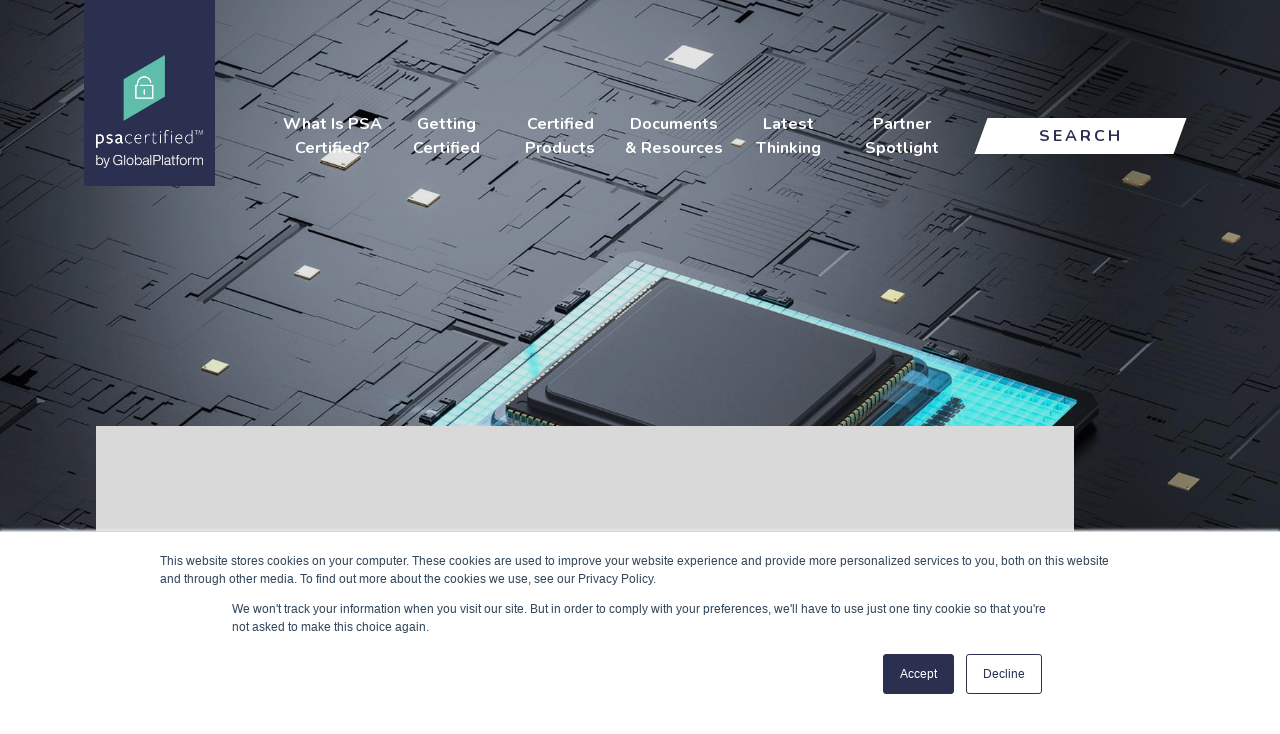

--- FILE ---
content_type: text/html; charset=UTF-8
request_url: https://www.psacertified.org/getting-certified/silicon-vendor/overview/level-1/
body_size: 6807
content:
<!DOCTYPE html>
<html dir="ltr" lang="en-GB" prefix="og: https://ogp.me/ns#">
<head>
<meta http-equiv="X-UA-Compatible" content="IE=edge">
<link rel="preconnect" href="https://fonts.googleapis.com">
<link rel="preconnect" href="https://fonts.gstatic.com" crossorigin>
<link href="https://fonts.googleapis.com/css2?family=Nunito:ital,wght@0,400;0,700;1,400&display=swap" rel="stylesheet">
<meta charset="UTF-8">
<meta name="viewport" content="width=device-width, initial-scale=1">
<link rel="profile" href="https://gmpg.org/xfn/11">
<script>document.documentElement.className+="javascript"</script>
<script src=https://assets.adobedtm.com/268f09c22e73/850f65d99dae/launch-1d8496779500.min.js async></script>
<title>PSA Certified Level 1 | PSA Certified</title>
<style>img:is([sizes="auto" i], [sizes^="auto," i]) { contain-intrinsic-size: 3000px 1500px }</style>
<!-- All in One SEO 4.9.2 - aioseo.com -->
<meta name="description" content="Demonstrate implementations of IoT security best practices in your silicon with PSA Certified Level 1." />
<meta name="robots" content="max-image-preview:large" />
<link rel="canonical" href="https://www.psacertified.org/getting-certified/silicon-vendor/overview/level-1/" />
<meta name="generator" content="All in One SEO (AIOSEO) 4.9.2" />
<meta property="og:locale" content="en_GB" />
<meta property="og:site_name" content="PSA Certified - Created to improve the security and trust of Internet of Things devices and their data" />
<meta property="og:type" content="article" />
<meta property="og:title" content="PSA Certified Level 1 | PSA Certified" />
<meta property="og:description" content="Demonstrate implementations of IoT security best practices in your silicon with PSA Certified Level 1." />
<meta property="og:url" content="https://www.psacertified.org/getting-certified/silicon-vendor/overview/level-1/" />
<meta property="og:image" content="https://www.psacertified.org/app/uploads/2020/02/PSA-certified-horizontal.png" />
<meta property="og:image:secure_url" content="https://www.psacertified.org/app/uploads/2020/02/PSA-certified-horizontal.png" />
<meta property="article:published_time" content="2020-05-13T09:48:48+00:00" />
<meta property="article:modified_time" content="2023-01-04T16:57:58+00:00" />
<meta name="twitter:card" content="summary" />
<meta name="twitter:title" content="PSA Certified Level 1 | PSA Certified" />
<meta name="twitter:description" content="Demonstrate implementations of IoT security best practices in your silicon with PSA Certified Level 1." />
<meta name="twitter:image" content="https://www.psacertified.org/app/uploads/2020/02/PSA-certified-horizontal.png" />
<script type="application/ld+json" class="aioseo-schema">
{"@context":"https:\/\/schema.org","@graph":[{"@type":"BreadcrumbList","@id":"https:\/\/www.psacertified.org\/getting-certified\/silicon-vendor\/overview\/level-1\/#breadcrumblist","itemListElement":[{"@type":"ListItem","@id":"https:\/\/www.psacertified.org#listItem","position":1,"name":"Home","item":"https:\/\/www.psacertified.org","nextItem":{"@type":"ListItem","@id":"https:\/\/www.psacertified.org\/getting-certified\/#listItem","name":"IoT Security Assessment | Getting Certified"}},{"@type":"ListItem","@id":"https:\/\/www.psacertified.org\/getting-certified\/#listItem","position":2,"name":"IoT Security Assessment | Getting Certified","item":"https:\/\/www.psacertified.org\/getting-certified\/","nextItem":{"@type":"ListItem","@id":"https:\/\/www.psacertified.org\/getting-certified\/silicon-vendor\/#listItem","name":"IoT Security Certification for Silicon Vendors"},"previousItem":{"@type":"ListItem","@id":"https:\/\/www.psacertified.org#listItem","name":"Home"}},{"@type":"ListItem","@id":"https:\/\/www.psacertified.org\/getting-certified\/silicon-vendor\/#listItem","position":3,"name":"IoT Security Certification for Silicon Vendors","item":"https:\/\/www.psacertified.org\/getting-certified\/silicon-vendor\/","nextItem":{"@type":"ListItem","@id":"https:\/\/www.psacertified.org\/getting-certified\/silicon-vendor\/overview\/#listItem","name":"Security Certification for Chip Vendors"},"previousItem":{"@type":"ListItem","@id":"https:\/\/www.psacertified.org\/getting-certified\/#listItem","name":"IoT Security Assessment | Getting Certified"}},{"@type":"ListItem","@id":"https:\/\/www.psacertified.org\/getting-certified\/silicon-vendor\/overview\/#listItem","position":4,"name":"Security Certification for Chip Vendors","item":"https:\/\/www.psacertified.org\/getting-certified\/silicon-vendor\/overview\/","nextItem":{"@type":"ListItem","@id":"https:\/\/www.psacertified.org\/getting-certified\/silicon-vendor\/overview\/level-1\/#listItem","name":"PSA Certified Level 1"},"previousItem":{"@type":"ListItem","@id":"https:\/\/www.psacertified.org\/getting-certified\/silicon-vendor\/#listItem","name":"IoT Security Certification for Silicon Vendors"}},{"@type":"ListItem","@id":"https:\/\/www.psacertified.org\/getting-certified\/silicon-vendor\/overview\/level-1\/#listItem","position":5,"name":"PSA Certified Level 1","previousItem":{"@type":"ListItem","@id":"https:\/\/www.psacertified.org\/getting-certified\/silicon-vendor\/overview\/#listItem","name":"Security Certification for Chip Vendors"}}]},{"@type":"Organization","@id":"https:\/\/www.psacertified.org\/#organization","name":"PSA Certified","description":"Created to improve the security and trust of Internet of Things devices and their data","url":"https:\/\/www.psacertified.org\/","logo":{"@type":"ImageObject","url":"https:\/\/www.psacertified.org\/app\/uploads\/2020\/02\/PSA-certified-horizontal.png","@id":"https:\/\/www.psacertified.org\/getting-certified\/silicon-vendor\/overview\/level-1\/#organizationLogo","width":253,"height":66},"image":{"@id":"https:\/\/www.psacertified.org\/getting-certified\/silicon-vendor\/overview\/level-1\/#organizationLogo"}},{"@type":"WebPage","@id":"https:\/\/www.psacertified.org\/getting-certified\/silicon-vendor\/overview\/level-1\/#webpage","url":"https:\/\/www.psacertified.org\/getting-certified\/silicon-vendor\/overview\/level-1\/","name":"PSA Certified Level 1 | PSA Certified","description":"Demonstrate implementations of IoT security best practices in your silicon with PSA Certified Level 1.","inLanguage":"en-GB","isPartOf":{"@id":"https:\/\/www.psacertified.org\/#website"},"breadcrumb":{"@id":"https:\/\/www.psacertified.org\/getting-certified\/silicon-vendor\/overview\/level-1\/#breadcrumblist"},"datePublished":"2020-05-13T10:48:48+01:00","dateModified":"2023-01-04T16:57:58+00:00"},{"@type":"WebSite","@id":"https:\/\/www.psacertified.org\/#website","url":"https:\/\/www.psacertified.org\/","name":"PSA Certified","description":"Created to improve the security and trust of Internet of Things devices and their data","inLanguage":"en-GB","publisher":{"@id":"https:\/\/www.psacertified.org\/#organization"}}]}
</script>
<!-- All in One SEO -->
<link rel="alternate" type="application/rss+xml" title="PSA Certified &raquo; Feed" href="https://www.psacertified.org/feed/" />
<link rel='stylesheet' id='wp-block-library-css' href='https://www.psacertified.org/wp/wp-includes/css/dist/block-library/style.min.css' media='all' />
<style id='classic-theme-styles-inline-css'>
/*! This file is auto-generated */
.wp-block-button__link{color:#fff;background-color:#32373c;border-radius:9999px;box-shadow:none;text-decoration:none;padding:calc(.667em + 2px) calc(1.333em + 2px);font-size:1.125em}.wp-block-file__button{background:#32373c;color:#fff;text-decoration:none}
</style>
<link rel='stylesheet' id='aioseo/css/src/vue/standalone/blocks/table-of-contents/global.scss-css' href='https://www.psacertified.org/app/plugins/all-in-one-seo-pack/dist/Lite/assets/css/table-of-contents/global.e90f6d47.css?ver=4.9.2' media='all' />
<link rel='stylesheet' id='taxonomy-image-plugin-public-css' href='https://www.psacertified.org/app/plugins/taxonomy-images/css/style.css?ver=0.9.6' media='screen' />
<link rel='stylesheet' id='arm-dev-scrollbars-css' href='https://www.psacertified.org/app/themes/arm-dev/css/OverlayScrollbars.css?ver=20191111' media='all' />
<link rel='stylesheet' id='arm-dev-app-css' href='https://www.psacertified.org/app/themes/arm-dev/css/app.css?id=63bd09b149c09c14949c' media='all' />
<!-- DO NOT COPY THIS SNIPPET! Start of Page Analytics Tracking for HubSpot WordPress plugin v11.3.21-->
<script class="hsq-set-content-id" data-content-id="standard-page">
var _hsq = _hsq || [];
_hsq.push(["setContentType", "standard-page"]);
</script>
<!-- DO NOT COPY THIS SNIPPET! End of Page Analytics Tracking for HubSpot WordPress plugin -->
<link rel="icon" href="https://www.psacertified.org/app/uploads/2019/02/favicon-2-150x150.png" sizes="32x32" />
<link rel="icon" href="https://www.psacertified.org/app/uploads/2019/02/favicon-2.png" sizes="192x192" />
<link rel="apple-touch-icon" href="https://www.psacertified.org/app/uploads/2019/02/favicon-2.png" />
<meta name="msapplication-TileImage" content="https://www.psacertified.org/app/uploads/2019/02/favicon-2.png" />
</head>
<body class="wp-singular page-template-default page page-id-1576 page-parent page-child parent-pageid-1582 wp-custom-logo wp-embed-responsive wp-theme-arm-dev">
<!-- Quora Pixel Code (JS Helper) -->
<script>
!function(q,e,v,n,t,s){if(q.qp) return; n=q.qp=function(){n.qp?n.qp.apply(n,arguments):n.queue.push(arguments);}; n.queue=[];t=document.createElement(e);t.async=!0;t.src=v; s=document.getElementsByTagName(e)[0]; s.parentNode.insertBefore(t,s);}(window, 'script', 'https://a.quora.com/qevents.js');
qp('init', '21f861aad1134296a59e5b890e54750a');
qp('track', 'ViewContent');
</script>
<noscript><img height="1" width="1" style="display:none" src="https://q.quora.com/_/ad/21f861aad1134296a59e5b890e54750a/pixel?tag=ViewContent&noscript=1"/></noscript>
<!-- End of Quora Pixel Code -->
<div class="site-header">
<header class="site-header__container">
<div class="site-header__logo">
<a href="/">
<figure>
<img alt="PSA Certified by GlobalPlatform" height="425" src="https://www.psacertified.org/app/themes/arm-dev/images/psa-globalplatform.png" title="PSA Certified by GlobalPlatform" width="405">
</figure>
</a>
</div>
<div class="site-header__overlay"></div>
<nav class="site-header__navigation">
<div class="site-header__navigation__hamburger"></div>
<div class="site-header__navigation__navigation">
<div class="site-header__navigation__navigation__back"></div>
<div class="site-header__navigation__navigation__container">
<ul id="primary-menu" class="menu">
<li class="home menu-item menu-item-type-custom menu-item-object-custom menu-item-4685"><a href="/">Home</a></li><li class="menu-item menu-item-type-post_type menu-item-object-page menu-item-has-children menu-item-1523"><a href="https://www.psacertified.org/what-is-psa-certified/">What Is PSA Certified?</a><ul class="sub-menu"><li class="parent-repeat"><a href="https://www.psacertified.org/what-is-psa-certified/">What Is PSA Certified?</a></li><li class="menu-item"><a href="https://www.psacertified.org/what-is-psa-certified/why-choose-psa-certified/">Why Certify?</a></li><li class="menu-item"><a href="https://www.psacertified.org/what-is-psa-certified/our-approach/">Our Approach</a></li><li class="menu-item"><a href="https://www.psacertified.org/what-is-psa-certified/using-psa-certified/">Using the PSA Certified Security Framework</a></li><li class="menu-item"><a href="https://www.psacertified.org/what-is-psa-certified/benefits-for-the-ecosystem/">How PSA Certified Benefits the IoT Value Chain</a></li><li class="menu-item"><a href="https://www.psacertified.org/what-is-psa-certified/about/">About</a></li><li class="menu-item"><a href="https://www.psacertified.org/what-is-psa-certified/contact/">Contact Us</a></li></ul></li><li class="menu-item menu-item-type-post_type menu-item-object-page current-page-ancestor menu-item-has-children menu-item-1531"><a href="https://www.psacertified.org/getting-certified/">Getting Certified</a><ul class="sub-menu"><li class="parent-repeat"><a href="https://www.psacertified.org/getting-certified/">Getting Certified</a></li><li class="menu-item"><a href="https://www.psacertified.org/getting-certified/device-manufacturer/">For Device Manufacturers</a></li><li class="menu-item"><a href="https://www.psacertified.org/getting-certified/silicon-vendor/">For Silicon Vendors</a></li><li class="menu-item"><a href="https://www.psacertified.org/getting-certified/system-software-provider/">For System Software Providers</a></li><li class="menu-item"><a href="https://www.psacertified.org/getting-certified/ip-provider/">For IP Providers</a></li><li class="menu-item"><a href="https://www.psacertified.org/getting-certified/evaluation-labs/">Find an Evaluation Lab</a></li></ul></li><li class="menu-item menu-item-type-custom menu-item-object-custom menu-item-9932"><a href="https://products.psacertified.org/">Certified Products</a></li><li class="menu-item menu-item-type-post_type menu-item-object-page menu-item-has-children menu-item-129"><a href="https://www.psacertified.org/development-resources/">Documents & Resources</a><ul class="sub-menu"><li class="parent-repeat"><a href="https://www.psacertified.org/development-resources/">Documents & Resources</a></li><li class="menu-item"><a href="https://www.psacertified.org/development-resources/certification-resources/">Scheme Documents  (PSA Certified Level 1 – Level 4)</a></li><li class="menu-item"><a href="https://www.psacertified.org/development-resources/building-in-security/">Building Security Into Your Product</a></li><li class="menu-item"><a href="https://globalplatform.org/in-house-training/">PSA Certified Foundational Training Course</a></li></ul></li><li class="menu-item menu-item-type-post_type menu-item-object-page menu-item-4492"><a href="https://www.psacertified.org/latest-thinking/">Latest Thinking</a></li><li class="menu-item menu-item-type-post_type menu-item-object-page menu-item-4496"><a href="https://www.psacertified.org/partner-spotlight/">Partner Spotlight</a></li><li class="search menu-item"><a href="#search">Search</a><div class="search__form"><form role="search" method="get" action="/search/"><label for="site-navigation-search" class="screen-reader-only">Search for:</label><input id="site-navigation-search" minlength="2" maxlength="75" type="search" placeholder="Site Search" name="query" enterkeyhint="search"><button class="screen-reader-only">Submit</button></form></div></li></ul>
</div>
</div>
</nav>
</header>
<hr class="site-header__rule">
</div>
<div
class="site-masthead site-masthead--gray-9-column"
style="
background-image: url('https://www.psacertified.org/app/uploads/2021/07/Chip-3-1800x0-c-default.jpg');
color: rgba(0, 0, 0, 0.1);
"
>
<div class="site-masthead__container">
<header class="site-masthead__heading">
<h1 class="site-masthead__heading__main">PSA Certified Level 1</h1>
<h2 class="site-masthead__heading__sub">Showcase Security Best Practice for IoT Chips, Software and Devices</h2>
</header>
<a class="site-masthead__skip-to-content" href="#content"><span class="screen-reader-only">Skip to content</span></a>
</div>
</div>
<a id="content"></a>
<main class="main-content-container">
<div class="block-item-n-text block-item-n-text--logo is-style-reversed">
<div class="block-item-n-text__container">
<div class="block-item-n-text__container__item">
<div class="block-item-n-text__container__item__logo">
<img decoding="async" alt="PSA Certified Level 1 Logo" src="https://www.psacertified.org/app/uploads/2021/09/Level-1-SML.png">
</div>
</div>
<div class="block-item-n-text__container__text">
<p>A concise set of methodically developed requirements builds a foundation of security for the IoT, and proves essential since most IoT attacks exploit the most basic vulnerabilities.</p>
<p>PSA Certified Level 1 provides independent assurance of security best practice, so you have a security audit and evidence-base to show security due diligence.</p>
</div>
</div>
</div>
<div class="block-three-benefits-static ">
<div class="block-three-benefits-static__container">
<div class="block-three-benefits-static__content">
<div class="block-three-benefits-static__item">
<h2 class="block-three-benefits-static__item__heading">
Free Assessment Resources
</h2>
<p class="block-three-benefits-static__item__description">The PSA Certified Level 1 questionnaire is freely available to ease development and certification.</p>
</div>
<div class="block-three-benefits-static__item">
<h2 class="block-three-benefits-static__item__heading">
Methodically Curated Certification  
</h2>
<p class="block-three-benefits-static__item__description">PSA Certified founding members pull together expertise from global experts to offer a well-defined, certification based on security principles.</p>
</div>
<div class="block-three-benefits-static__item">
<h2 class="block-three-benefits-static__item__heading">
Independent Lab-based Assessment 
</h2>
<p class="block-three-benefits-static__item__description">A PSA Certified lab reviews the completed questionnaire. A certification body grants the certificate. The result: a consistent, high-quality assessment.</p>
</div>
</div>
</div>
</div>
<div class="wp-block-group full-screen-background full-screen-background--blue has-white-color has-text-color has-background" style="background-color:#2b3051"><div class="wp-block-group__inner-container is-layout-flow wp-block-group-is-layout-flow">
<h2 class="wp-block-heading">Worldwide Adherence to Regulations</h2>
<p class="has-medium-font-size">New IoT standards and government-backed requirements continually emerge for IoT security and increase the demand for devices to demonstrate security best practice. The PSA Certified Level 1 questionnaire (version 2.0 onwards) aligns with the latest baseline cybersecurity requirements and regulations. IoT providers can easily navigate different requirements and develop products applicable to the world’s biggest markets.</p>
<p class="has-medium-font-size">Mappings are provided for <a rel="noreferrer noopener" href="https://www.etsi.org/deliver/etsi_en/303600_303699/303645/02.01.00_30/en_303645v020100v.pdf" target="_blank">EN 303 645</a>, <a rel="noreferrer noopener" href="https://csrc.nist.gov/publications/detail/nistir/8259/final" target="_blank">NIST 8259A</a> and <a rel="noreferrer noopener" href="https://leginfo.legislature.ca.gov/faces/billTextClient.xhtml?bill_id=201720180SB327" target="_blank">Californian State Law SB-327</a>.</p>
<div style="height:24px" aria-hidden="true" class="wp-block-spacer"></div>
<figure class="wp-block-table hide-on-tablet-down"><table><thead><tr><th>Requirement</th><th class="has-text-align-center" data-align="center">PSA Certified Level 1 version 2.0</th><th class="has-text-align-center" data-align="center">EN&nbsp;303&nbsp;645</th><th class="has-text-align-center" data-align="center">NIST&nbsp;8259A</th><th class="has-text-align-center" data-align="center">SB-327</th></tr></thead><tbody><tr><td><strong>Authentication/Password</strong></td><td class="has-text-align-center" data-align="center">X</td><td class="has-text-align-center" data-align="center">X</td><td class="has-text-align-center" data-align="center">X</td><td class="has-text-align-center" data-align="center">X</td></tr><tr><td><strong>Configuration</strong></td><td class="has-text-align-center" data-align="center">X</td><td class="has-text-align-center" data-align="center"></td><td class="has-text-align-center" data-align="center">X</td><td class="has-text-align-center" data-align="center"></td></tr><tr><td><strong>Crypto</strong></td><td class="has-text-align-center" data-align="center">X</td><td class="has-text-align-center" data-align="center">X</td><td class="has-text-align-center" data-align="center">X</td><td class="has-text-align-center" data-align="center"></td></tr><tr><td><strong>Hardening</strong></td><td class="has-text-align-center" data-align="center">X</td><td class="has-text-align-center" data-align="center">X</td><td class="has-text-align-center" data-align="center">X</td><td class="has-text-align-center" data-align="center"></td></tr><tr><td><strong>Logging</strong></td><td class="has-text-align-center" data-align="center">X</td><td class="has-text-align-center" data-align="center"></td><td class="has-text-align-center" data-align="center">X</td><td class="has-text-align-center" data-align="center"></td></tr><tr><td><strong>Privacy</strong></td><td class="has-text-align-center" data-align="center">X</td><td class="has-text-align-center" data-align="center">X</td><td class="has-text-align-center" data-align="center">X</td><td class="has-text-align-center" data-align="center"></td></tr><tr><td><strong>Secure Storage</strong></td><td class="has-text-align-center" data-align="center">X</td><td class="has-text-align-center" data-align="center">X</td><td class="has-text-align-center" data-align="center">X</td><td class="has-text-align-center" data-align="center"></td></tr><tr><td><strong>Update</strong></td><td class="has-text-align-center" data-align="center">X</td><td class="has-text-align-center" data-align="center">X</td><td class="has-text-align-center" data-align="center">X</td><td class="has-text-align-center" data-align="center"></td></tr></tbody></table></figure>
</div></div>
<div class="block-item-n-text remove-bottom-padding">
<div class="block-item-n-text__container">
<div class="block-item-n-text__container__item">
<div class="block-item-n-text__container__item__image">
<img decoding="async" alt="" src="https://www.psacertified.org/app/uploads/2021/10/index1-e1634292269340.png">
</div>
</div>
<div class="block-item-n-text__container__text">
<h2 class="wp-block-heading">PSA Certified Level 1 Assessment Questionnaire</h2>
<p>The 50-question assessment is developed from:</p>
<ul class="wp-block-list"><li>An evidence base using IoT threat models</li><li>The Platform Security Model which outlines 10 security goals</li><li>Government guidelines and requirements</li></ul>
<p>These inputs provide a unique approach to IoT security and ensure a methodically developed set of security requirements.</p>
</div>
</div>
</div>
<div class="wp-block-image"><picture class="aligncenter size-large"><source srcset="/app/uploads/2021/10/Level-1-steps-mobile.svg" media="(max-width: 600px)"><img decoding="async" src="/app/uploads/2021/10/Level-1-steps-desktop.svg" alt="" style="max-width: 75%; margin: 0 auto;"></picture></div>
<div class="block-item-n-text is-style-reversed block-item-n-text--link is-style-reversed is-style-twenty remove-top-padding">
<div class="block-item-n-text__container">
<div class="block-item-n-text__container__item">
</div>
<div class="block-item-n-text__container__text">
<h2 class="wp-block-heading">Next Steps</h2>
<p>Access resources including the PSA Certified Level 1 Questionnaire and guidance documentation to begin your certification.</p>
<div class="block-item-n-text__container__text__link">
<a class="button-link" href="/development-resources/certification-resources/#levelone">Read more</a>
</div>
</div>
</div>
</div>
<div class="block-banner">
<div class="block-banner__container">
<div
class="block-banner__banner"
style="
background-color: transparent;
background-image: url('https://www.psacertified.org/app/uploads/2021/07/Chip-2-1800x0-c-default.jpg');
"
>
<h2>New Online Interactive Questionnaire Makes Certification Easier Than Ever Before</h2>
<h3 class="content-tag">Resources</h3>
<div></div>
<a class="button-link" href="http://certify.psacertified.org/" target="_blank">Get Started</a>
</div>
</div>
</div>
<div class="block-related-links is-style-blue">
<div class="block-related-links__container">
<div class="block-related-links__container__heading">
<h2>Related Links</h2>
</div>
<ul class="block-related-links__container__items">
<li class="block-related-links__container__items__item"><a href="/getting-certified/evaluation-labs/">Find an Evaluation Lab</a></li>
<li class="block-related-links__container__items__item"><a href="/development-resources/psa-certified-foundational-training-course/">IoT Security Training</a></li>
<li class="block-related-links__container__items__item"><a href="/blog/iot-device-security-oem-journey/ ">IoT Security Resources</a></li>
</ul>
</div>
</div>
</main>
<footer class="site-footer">
<hr class="site-footer__rule">
<div class="site-footer__container">
<div class="site-footer__newsletter">
<div class="hubspot-newsletter-signup">
<script charset="utf-8" type="text/javascript" src="//js.hsforms.net/forms/v2.js"></script>
<script>
hbspt.forms.create({
region: "na1",
portalId: "7299050",
formId: "d3e2cbcf-cc7b-4b2f-910b-57d29c356c80"
});
</script>
</div>
</div>
<div class="site-footer__copyright">
<ul id="legal" class="menu">
<li class="menu-item menu-item-type-custom menu-item-object-custom menu-item-7560"><a href="/latest-thinking">Newsroom</a></li><li class="menu-item menu-item-type-custom menu-item-object-custom menu-item-6992"><a href="/what-is-psa-certified/contact/">Contact Us</a></li><li class="menu-item menu-item-type-post_type menu-item-object-page menu-item-928"><a href="https://www.psacertified.org/legal-and-trademarks/use-of-logos-and-tms/">Logo Use Guidelines</a></li><li class="menu-item menu-item-type-post_type menu-item-object-page menu-item-924"><a href="https://www.psacertified.org/legal-and-trademarks/trademark-usage-request/">Trademark Usage Request</a></li><li class="menu-item menu-item-type-post_type menu-item-object-page menu-item-926"><a href="https://www.psacertified.org/legal-and-trademarks/branding-guidelines/">PSA Certified Branding Guidelines</a></li><li class="menu-item menu-item-type-post_type menu-item-object-page menu-item-927"><a href="https://www.psacertified.org/legal-and-trademarks/terms/">Terms &#038; Conditions</a></li><li class="menu-item menu-item-type-post_type menu-item-object-page menu-item-925"><a href="https://www.psacertified.org/legal-and-trademarks/privacy-policy/">Privacy Policy</a></li></ul>
<p class="p--smaller">The PSA Certified name, PSA
Certified logos, PSA Certified API logo
featured on this website are registered trademarks
or trademarks of GlobalPlatform (or its subsidiaries)
in the US and/or elsewhere. All rights reserved.
Other brands and names mentioned on this website may
be the trademarks of their respective owners.
</p>
<p class="p--smaller">Copyright &copy; 2026 GlobalPlatform
(or its affiliates). All rights reserved.</p>
<ul class="social-media-links">
<li class="social-media-links__item">
<a href="https://www.linkedin.com/company/globalplatform" target="_blank">
<svg>
<use href="https://www.psacertified.org/app/themes/arm-dev/images/icons-social-media.svg#linkedin"></use>
</svg>
<span class="screen-reader-only">LinkedIn</span>
</a>
</li>
<li class="social-media-links__item">
<a href="https://www.youtube.com/user/GlobalPlatformTV" target="_blank">
<svg>
<use href="https://www.psacertified.org/app/themes/arm-dev/images/icons-social-media.svg#youtube"></use>
</svg>
<span class="screen-reader-only">YouTube</span>
</a>
</li>
</ul>
</div>
</div>
</footer>
<script type="speculationrules">
{"prefetch":[{"source":"document","where":{"and":[{"href_matches":"\/*"},{"not":{"href_matches":["\/wp\/wp-*.php","\/wp\/wp-admin\/*","\/app\/uploads\/*","\/app\/*","\/app\/plugins\/*","\/app\/themes\/arm-dev\/*","\/*\\?(.+)"]}},{"not":{"selector_matches":"a[rel~=\"nofollow\"]"}},{"not":{"selector_matches":".no-prefetch, .no-prefetch a"}}]},"eagerness":"conservative"}]}
</script>
<script type="module" src="https://www.psacertified.org/app/plugins/all-in-one-seo-pack/dist/Lite/assets/table-of-contents.95d0dfce.js?ver=4.9.2" id="aioseo/js/src/vue/standalone/blocks/table-of-contents/frontend.js-js"></script>
<script src="https://www.psacertified.org/app/themes/arm-dev/js/OverlayScrollbars.min.js?ver=20191111" id="arm-dev-scrollbars-js"></script>
<script src="https://www.psacertified.org/app/themes/arm-dev/js/app.js?id=15451cd903fd8aeb2514" id="arm-dev-app-js"></script>
</body>
</html><!-- WP Fastest Cache file was created in 0.487 seconds, on 20th January 2026 @ 6:48 pm -->

--- FILE ---
content_type: text/css
request_url: https://www.psacertified.org/app/themes/arm-dev/css/app.css?id=63bd09b149c09c14949c
body_size: 38906
content:
@charset "UTF-8";a{color:inherit;text-decoration:underline}body{background:#fff;color:#000;font-family:Nunito,-apple-system,BlinkMacSystemFont,Segoe UI,Roboto,Oxygen-Sans,Cantarell,Helvetica Neue,Helvetica,Arial,sans-serif;line-height:1.5rem;margin:0}html{box-sizing:border-box;overflow-x:hidden}@media only screen and (min-width:48.0625em){html{scroll-behavior:smooth;scroll-padding-top:10rem}}img{height:auto;max-width:100%}img,main,picture{display:block}p{margin:.75rem 0 0}p.p--smaller{font-size:87.5%}picture{text-align:center;line-height:0}picture source{display:block}picture img{width:auto}table{border-collapse:collapse}table td,table th{border:.125rem solid;padding:.75rem;vertical-align:top}table .table-header,table th{font-size:112.5%;font-weight:700}@media only screen and (min-width:48.0625em){table .table-header,table th{font-size:137.5%;line-height:1.75rem}}ul:not([class]) li+li{margin:.5rem 0 0}.overlay-caption{position:relative}.overlay-caption figcaption{position:absolute;bottom:1.5rem;left:1.5rem;line-height:2.25rem!important;width:calc(100% - 3rem)!important;font-size:150%;color:#fff;text-align:left!important}.overlay-caption figcaption b,.overlay-caption figcaption strong{color:#e0ff4f}.basicLightbox{position:fixed;display:flex;justify-content:center;align-items:center;top:0;left:0;width:100%;height:100vh;background:rgba(0,0,0,.8);opacity:.01;transition:opacity .4s ease;z-index:1000;will-change:opacity}.basicLightbox--visible{opacity:1}.basicLightbox__placeholder{max-width:100%;transform:scale(.9);transition:transform .4s ease;z-index:1;will-change:transform}.basicLightbox__placeholder>iframe:first-child:last-child,.basicLightbox__placeholder>img:first-child:last-child,.basicLightbox__placeholder>video:first-child:last-child{display:block;position:absolute;top:0;right:0;bottom:0;left:0;margin:auto;max-width:95%;max-height:95%}.basicLightbox__placeholder>iframe:first-child:last-child,.basicLightbox__placeholder>video:first-child:last-child{pointer-events:auto}.basicLightbox__placeholder>img:first-child:last-child,.basicLightbox__placeholder>video:first-child:last-child{width:auto;height:auto}.basicLightbox--iframe .basicLightbox__placeholder,.basicLightbox--img .basicLightbox__placeholder,.basicLightbox--video .basicLightbox__placeholder{width:100%;height:100%;pointer-events:none}.basicLightbox--visible .basicLightbox__placeholder{transform:scale(1)}.basicLightbox .youtube-embed-container{width:70vw}.block-archive-list{left:50%;margin-left:-50vw;margin-right:-50vw;position:relative;right:50%;width:100vw}.block-archive-list__container{width:87.6923076923vw;padding:2.5rem 0;margin:0 auto}@media only screen and (min-width:48.0625em){.block-archive-list__container{width:85.0104094379vw}}@media only screen and (min-width:90.125em){.block-archive-list__container{width:76.5625rem}}@media only screen and (min-width:30.0625em){.block-archive-list__container{padding:4.0625rem 0}}.block-archive-list__item{display:flex}.block-archive-list__item__thumbnail{display:none}@media only screen and (min-width:48.0625em){.block-archive-list__item__thumbnail{display:block;margin:0 3rem 0 0}}.block-archive-list__item__body{display:flex;flex-direction:column;width:100%}.block-archive-list__item__body h2{color:#2b3051;font-size:125%;font-weight:700;line-height:1.5625rem;margin:0}@media only screen and (min-width:48.0625em){.block-archive-list__item__body h2{font-size:200%;line-height:2.5rem}}.block-archive-list__item__body h2 a{text-decoration:none}.block-archive-list__item__body p{color:#2b3051}@media only screen and (min-width:48.0625em){.block-archive-list__item__body p{font-size:112.5%;line-height:1.75rem}}.block-archive-list__item__body__meta{margin:1.5rem 0 0}@media only screen and (min-width:48.0625em){.block-archive-list__item__body__meta{align-items:center;display:flex;justify-content:space-between}}.block-archive-list__item__body__meta .button-link{margin:0 0 0 auto}@media only screen and (max-width:48em){.block-archive-list__item__body__meta .button-link{margin-top:.75rem}}.block-archive-list__item+.block-archive-list__item{border-top:.0625rem solid #d9d9d9;margin:3rem 0 0;padding:3rem 0 0}.block-archive-list__no-results{text-align:center}.block-archive-list__no-results h2{font-size:28px;font-weight:400;margin:0 0 10px}.block-archive-list__no-results h3{font-size:100%;font-weight:400;margin:0}.block-author-bio{color:#2b3051}@media only screen and (min-width:48.0625em){.block-author-bio{font-size:125%;line-height:2rem}}.block-author-bio__container:after{clear:both}.block-author-bio__container:after,.block-author-bio__container:before{content:"";display:table}.block-author-bio__container:first-child{margin-top:3rem}@media only screen and (min-width:48.0625em){.block-author-bio__container:first-child{margin-top:5.625rem}}.block-author-bio__container:last-child{margin-bottom:3rem}@media only screen and (min-width:48.0625em){.block-author-bio__container:last-child{margin-bottom:5.625rem}}.block-author-bio__container>:first-child{margin-top:0}.block-basic-content-grid__container{width:87.6923076923vw;margin:0 auto}@media only screen and (min-width:48.0625em){.block-basic-content-grid__container{width:85.0104094379vw}}@media only screen and (min-width:90.125em){.block-basic-content-grid__container{width:76.5625rem}}@media only screen and (min-width:48.0625em){.block-basic-content-grid__heading{align-items:flex-start;display:flex;flex-direction:row;justify-content:space-between}}.block-basic-content-grid__heading h2{font-size:187.5%;font-weight:700;line-height:2.1875rem;margin:0 0 1.5rem}@media only screen and (min-width:48.0625em){.block-basic-content-grid__heading h2{font-size:200%;line-height:2.5rem;margin:0 0 2.125rem;padding-right:1.5rem}}.block-basic-content-grid__heading .button-link{margin:-1.5rem 0 3rem}@media only screen and (min-width:48.0625em){.block-basic-content-grid__heading .button-link{margin:0 .9375rem 0 0}}.block-basic-content-grid__grid{margin:0;padding:0}@media only screen and (min-width:48.0625em){.block-basic-content-grid__grid{display:grid;gap:.9375rem;grid-template-columns:1fr 1fr}}.block-basic-content-grid__grid__item{margin:0;padding:0}@media only screen and (max-width:48em){.block-basic-content-grid__grid__item+.block-basic-content-grid__grid__item{margin-top:.5rem}}@media (-ms-high-contrast:active),(-ms-high-contrast:none){.block-basic-content-grid__grid__item+.block-basic-content-grid__grid__item{margin-top:.5rem}}@media only screen and (min-width:30.0625em){.block-basic-content-grid--products .block-basic-content-grid__grid{display:grid;gap:.9375rem;grid-template-columns:repeat(2,minmax(0,1fr))}.block-basic-content-grid--products .block-basic-content-grid__grid .block-basic-content-grid__grid__item+.block-basic-content-grid__grid__item{margin:0}}@media only screen and (min-width:30.0625em) and (-ms-high-contrast:active),only screen and (min-width:30.0625em) and (-ms-high-contrast:none){.block-basic-content-grid--products .block-basic-content-grid__grid{display:flex;flex-wrap:wrap;margin:0 -.5rem}.block-basic-content-grid--products .block-basic-content-grid__grid>*{box-sizing:border-box;padding:.5rem;width:50%}}@media only screen and (min-width:48.0625em){.block-basic-content-grid--products .block-basic-content-grid__grid{grid-template-columns:repeat(3,minmax(0,1fr))}}@media only screen and (min-width:48.0625em) and (-ms-high-contrast:active),only screen and (min-width:48.0625em) and (-ms-high-contrast:none){.block-basic-content-grid--products .block-basic-content-grid__grid>*{width:33.3333333333%}}.block-banner{left:50%;margin-left:-50vw;margin-right:-50vw;position:relative;right:50%;width:100vw;background:#5dbcab;color:#d9d9d9}.block-banner__container{width:87.6923076923vw;padding:2.5rem 0;margin:0 auto}@media only screen and (min-width:48.0625em){.block-banner__container{width:85.0104094379vw}}@media only screen and (min-width:90.125em){.block-banner__container{width:76.5625rem}}@media only screen and (min-width:30.0625em){.block-banner__container{padding:5rem 0}}@media only screen and (min-width:48.0625em){.block-banner__container{padding:8.75rem 0}}.block-banner__banner{align-items:flex-start;background-color:#2b3051;background-position:50%;background-repeat:no-repeat;background-size:cover;display:flex;flex-direction:column;padding:2.8125rem 2.1875rem 3.4375rem;position:relative}@media only screen and (min-width:30.0625em){.block-banner__banner{padding:2.75rem 3.4375rem 3.4375rem}}.block-banner__banner h2{color:#e0ff4f;font-size:187.5%;font-weight:700;line-height:2.1875rem;margin:1.5rem 0 0;order:2}@media only screen and (min-width:30.0625em){.block-banner__banner h2{font-size:312.5%;line-height:3.75rem}}@media only screen and (min-width:64.0625em){.block-banner__banner h2{font-size:375%;line-height:4.375rem}}.block-banner__banner h3{order:1;margin:0}.block-banner__banner>div,.block-banner__banner>p{font-size:93.75%;font-weight:700;line-height:1.25rem;margin:1.5rem 0;order:3}@media only screen and (min-width:30.0625em){.block-banner__banner>div,.block-banner__banner>p{font-size:156.25%;line-height:1.875rem}}@media only screen and (min-width:64.0625em){.block-banner__banner>div,.block-banner__banner>p{font-size:200%;line-height:2.5rem;margin:5rem 0 0;padding:0 16.25rem 0 0}}@media only screen and (max-width:48em){.block-banner__banner>div img,.block-banner__banner>p img{display:none}}.block-banner__banner a{font-size:75%;font-weight:700;order:4}@media only screen and (min-width:30.0625em){.block-banner__banner a{font-size:87.5%}}@media only screen and (min-width:64.0625em){.block-banner__banner a{bottom:2.75rem;position:absolute;right:3.4375rem}}.block-banner.is-style-white-yellow{background:#fff;color:#e0ff4f}@media only screen and (min-width:48.0625em){.block-banner.is-style-white-yellow .block-banner__container{padding:6.25rem 0}}.block-banner.is-style-green-blue{background:#5dbcab;color:#2b3051}@media only screen and (min-width:48.0625em){.block-banner.is-style-green-blue .block-banner__container{padding:6.25rem 0}}.block-banner.is-style-green-blue h2{color:#2b3051;text-shadow:0 0 .75rem #fff}.block-banner.is-style-green-blue p{text-shadow:0 0 .75rem #fff}.block-banner.is-style-right-podcast .block-banner__banner{position:relative}@media only screen and (min-width:48.0625em){.block-banner.is-style-right-podcast .block-banner__banner{background-position:100% 0}}@media only screen and (min-width:48.0625em){.block-banner.is-style-right-podcast h2{max-width:75%}}.block-banner.is-style-white-yellow-right-aligned-bg{background:#fff;color:#e0ff4f}@media only screen and (min-width:48.0625em){.block-banner.is-style-white-yellow-right-aligned-bg .block-banner__container{padding:6.25rem 0}}.block-banner.is-style-white-yellow-right-aligned-bg .block-banner__banner{background-position:100% 0;position:relative}@media only screen and (max-width:64em){.block-banner.is-style-white-yellow-right-aligned-bg .block-banner__banner:before{background:rgba(0,0,0,.4);content:"";display:block;height:100%;left:0;position:absolute;top:0;width:100%}}.block-banner.is-style-white-yellow-right-aligned-bg .block-banner__banner>:not(.button-link){position:relative}.block-banner.is-style-white-yellow-right-aligned-bg .block-banner__banner h2{text-shadow:0 0 .75rem #2b3051}@media only screen and (min-width:64.0625em){.block-banner.is-style-white-yellow-right-aligned-bg .block-banner__banner h2{margin:5rem 0 0}}.block-banner.is-style-white-yellow-right-aligned-bg .block-banner__banner p{color:#d9d9d9;letter-spacing:.0625rem;text-transform:uppercase}@media only screen and (min-width:64.0625em){.block-banner.is-style-white-yellow-right-aligned-bg .block-banner__banner p{font-size:150%;line-height:2.25rem;margin:1.5rem 0 0}}.block-banner.is-style-white-yellow-gray-right-aligned-bg{background:#fff;color:#e0ff4f}@media only screen and (min-width:48.0625em){.block-banner.is-style-white-yellow-gray-right-aligned-bg .block-banner__container{padding:6.25rem 0}}.block-banner.is-style-white-yellow-gray-right-aligned-bg .block-banner__banner{background-position:100% 0;position:relative}@media only screen and (max-width:64em){.block-banner.is-style-white-yellow-gray-right-aligned-bg .block-banner__banner:before{background:rgba(0,0,0,.4);content:"";display:block;height:100%;left:0;position:absolute;top:0;width:100%}}.block-banner.is-style-white-yellow-gray-right-aligned-bg .block-banner__banner>:not(.button-link){position:relative}.block-banner.is-style-white-yellow-gray-right-aligned-bg .block-banner__banner h2{text-shadow:0 0 .75rem #2b3051}@media only screen and (min-width:64.0625em){.block-banner.is-style-white-yellow-gray-right-aligned-bg .block-banner__banner h2{margin:5rem 0 0}}.block-banner.is-style-white-yellow-gray-right-aligned-bg .block-banner__banner p{color:#d9d9d9;letter-spacing:.0625rem}.block-banner-report{left:50%;margin-left:-50vw;margin-right:-50vw;position:relative;right:50%;width:100vw;background:#5dbcab}.block-banner-report__container{width:87.6923076923vw;padding:2.5rem 0;margin:0 auto}@media only screen and (min-width:48.0625em){.block-banner-report__container{width:85.0104094379vw}}@media only screen and (min-width:90.125em){.block-banner-report__container{width:76.5625rem}}@media only screen and (min-width:30.0625em){.block-banner-report__container{padding:5rem 0}}@media only screen and (min-width:48.0625em){.block-banner-report__container{padding:8.75rem 0}}.block-banner-report__banner{background-image:url(../images/2024-report-background.jpg);background-position:50%;background-size:cover;background-color:#fff;background-repeat:no-repeat;color:#e0ff4f;padding:3.125rem;position:relative}@media screen and (max-width:699px){.block-banner-report__banner:before{background:rgba(43,48,81,.625);content:"";display:block;height:100%;left:0;position:absolute;top:0;width:100%}}@media screen and (min-width:700px){.block-banner-report__banner{display:grid;grid-template-columns:17.1875rem 1fr}}@media screen and (min-width:1000px){.block-banner-report__banner{grid-template-columns:18.75rem 1fr}}@media screen and (min-width:1150px){.block-banner-report__banner{grid-template-columns:25rem 1fr}}@media screen and (min-width:1300px){.block-banner-report__banner{grid-template-columns:28.125rem 1fr}}@media screen and (min-width:1000px){.block-banner-report__banner a{font-size:125%;padding:1.5rem 2.25rem}}@media screen and (min-width:1300px){.block-banner-report__banner a{font-size:175%}}.block-banner-report__banner a:before{border:none}.block-banner-report__banner div{align-items:center;display:flex;flex-direction:column;justify-content:center;z-index:1}.block-banner-report__banner div div{margin:2.25rem auto 0}@media screen and (min-width:700px){.block-banner-report__banner div div{margin:0 0 0 auto}}.block-banner-report__banner h2{font-size:250%;font-weight:700;line-height:1em;margin:0 0 1.5rem;text-align:center}@media screen and (min-width:850px){.block-banner-report__banner h2{font-size:325%;line-height:1.2em}}.block-banner-report__banner picture{display:flex;position:relative}.block-banner-report__banner picture img{margin:0 auto;max-width:62.5%;z-index:1}@media screen and (min-width:700px){.block-banner-report__banner picture img{margin:auto 0}}.block-carousel{left:50%;margin-left:-50vw;margin-right:-50vw;position:relative;right:50%;width:100vw;background:#d9d9d9;color:#2b3051}@media only screen and (max-width:48em){.block-carousel .block-carousel__container{flex-wrap:wrap}.block-carousel .block-carousel__container__carousel,.block-carousel .block-carousel__container__heading{width:87.6923076923vw;margin:0}}@media only screen and (max-width:48em) and (min-width:48.0625em){.block-carousel .block-carousel__container__carousel,.block-carousel .block-carousel__container__heading{width:85.0104094379vw}}@media only screen and (max-width:48em) and (min-width:90.125em){.block-carousel .block-carousel__container__carousel,.block-carousel .block-carousel__container__heading{width:76.5625rem}}@media only screen and (max-width:48em){.block-carousel .block-carousel__container__carousel__items{width:100vw;margin:0 -50vw;position:relative;left:50%;right:50%;overflow-x:scroll}.block-carousel .block-carousel__container__carousel__items__item{width:69.7435897436vw;margin-right:2.0512820513vw}}@media only screen and (max-width:48em) and (min-width:48.0625em){.block-carousel .block-carousel__container__carousel__items__item{width:67.8001387925vw;margin-right:1.040943789vw}}@media only screen and (max-width:48em) and (min-width:90.125em){.block-carousel .block-carousel__container__carousel__items__item{width:61.0625rem;margin-right:.9375rem}}@media only screen and (max-width:48em){.block-carousel .block-carousel__container__carousel__items__item .card__type{width:33.8461538462vw;left:-1.75rem}}@media only screen and (max-width:48em) and (min-width:48.0625em){.block-carousel .block-carousel__container__carousel__items__item .card__type{width:33.3795975017vw}}@media only screen and (max-width:48em) and (min-width:90.125em){.block-carousel .block-carousel__container__carousel__items__item .card__type{width:30.0625rem}}@media only screen and (max-width:48em){.block-carousel .block-carousel__container__carousel__controls-list__next,.block-carousel .block-carousel__container__carousel__controls-list__previous{bottom:auto;display:block;height:3rem;top:calc(100% + 1.5rem)!important;width:3rem}}@media only screen and (max-width:48em){.block-carousel .block-carousel__container__carousel__controls-list__previous{right:3.5rem!important}}@media only screen and (max-width:48em){.block-carousel .block-carousel__container__carousel .os-content{display:flex;padding-left:6.1538461538vw!important}}@media only screen and (max-width:48em){.block-carousel .block-carousel__container__carousel .os-scrollbar-horizontal{width:87.6923076923vw;margin:0 auto;right:auto;left:auto}}@media only screen and (max-width:48em) and (min-width:48.0625em){.block-carousel .block-carousel__container__carousel .os-scrollbar-horizontal{width:85.0104094379vw}}@media only screen and (max-width:48em) and (min-width:90.125em){.block-carousel .block-carousel__container__carousel .os-scrollbar-horizontal{width:76.5625rem}}@media only screen and (max-width:48em){.block-carousel .block-carousel__container__carousel--type-padding{margin:2.5rem 0 0!important}.block-carousel .block-carousel__container__carousel--type-padding .os-content{display:flex;padding-left:calc(6.15385vw + 2.625rem)!important}.block-carousel .block-carousel__container__carousel--type-padding .block-carousel__container__carousel__items__item{width:51.7948717949vw;margin-right:10.2564102564vw}}@media only screen and (max-width:48em) and (min-width:48.0625em){.block-carousel .block-carousel__container__carousel--type-padding .block-carousel__container__carousel__items__item{width:50.5898681471vw;margin-right:5.2047189452vw}}@media only screen and (max-width:48em) and (min-width:90.125em){.block-carousel .block-carousel__container__carousel--type-padding .block-carousel__container__carousel__items__item{width:45.5625rem;margin-right:4.6875rem}}@media only screen and (max-width:48em){.block-carousel .block-carousel__container__carousel--type-padding .block-carousel__container__carousel__items__item .card__type{width:33.8461538462vw;left:-1.75rem}}@media only screen and (max-width:48em) and (min-width:48.0625em){.block-carousel .block-carousel__container__carousel--type-padding .block-carousel__container__carousel__items__item .card__type{width:33.3795975017vw}}@media only screen and (max-width:48em) and (min-width:90.125em){.block-carousel .block-carousel__container__carousel--type-padding .block-carousel__container__carousel__items__item .card__type{width:30.0625rem}}.block-carousel__container{width:87.6923076923vw;display:flex;justify-content:space-between;justify-content:normal;padding:2.5rem 0 7.5rem;margin:0 auto;overflow:unset}@media only screen and (min-width:48.0625em){.block-carousel__container{width:85.0104094379vw}}@media only screen and (min-width:90.125em){.block-carousel__container{width:76.5625rem}}.block-carousel__container>*+*{margin-left:2.0512820513vw}@media only screen and (min-width:48.0625em){.block-carousel__container>*+*{margin-left:1.040943789vw}}@media only screen and (min-width:90.125em){.block-carousel__container>*+*{margin-left:.9375rem}}@media only screen and (min-width:30.0625em){.block-carousel__container{padding:3.75rem 0 8.75rem}}@media only screen and (min-width:48.0625em){.block-carousel__container{padding:6.25rem 0}}.block-carousel__container__carousel{width:62.8205128205vw;margin:0!important;position:relative}@media only screen and (min-width:48.0625em){.block-carousel__container__carousel{width:60.2359472588vw}}@media only screen and (min-width:90.125em){.block-carousel__container__carousel{width:54.25rem}}@media screen and (min-width:1800px){.block-carousel__container__carousel:after{background:#000;background:linear-gradient(90deg,hsla(0,0%,85.1%,0) 6.25rem,#d9d9d9 18.75rem);content:"";display:block;height:100%;left:100%;position:absolute;top:0;width:calc(50vw - 38.28125rem)!important;z-index:9}}.block-carousel__container__carousel__controls-list{list-style:none;position:absolute;top:0;left:0;width:100%;height:100%;margin:0;padding:0;transition:opacity .25s ease-in-out}.block-carousel__container__carousel__controls-list__next,.block-carousel__container__carousel__controls-list__previous{background:url(../images/icon-chevron-right-small-blue.svg) no-repeat 50%,#e0ff4f;background-size:1.125rem auto;cursor:pointer;position:absolute;right:0;top:calc(50% - 2.25rem);height:4.5rem;width:4.5rem;transition:opacity .125s ease-in-out;z-index:10}@media only screen and (min-width:64.0625em){.block-carousel__container__carousel__controls-list__next,.block-carousel__container__carousel__controls-list__previous{right:-4.5rem}}.block-carousel__container__carousel__controls-list__next--disabled,.block-carousel__container__carousel__controls-list__previous--disabled{opacity:.5;pointer-events:none}.block-carousel__container__carousel__controls-list__previous{display:none}.block-carousel__container__carousel__controls-list--hidden{pointer-events:none;opacity:0}.block-carousel__container__carousel__items .os-content{display:flex}@media only screen and (min-width:48.0625em){.block-carousel__container__carousel__items .os-content{padding-left:1.040943789vw!important}}@media only screen and (min-width:90.125em){.block-carousel__container__carousel__items .os-content{padding-left:.9375rem!important}}.block-carousel__container__carousel__items .os-scrollbar-vertical{display:none}.block-carousel__container__carousel__items__item{width:42.8205128205vw;margin-right:2.0512820513vw;flex-shrink:0}@media only screen and (min-width:48.0625em){.block-carousel__container__carousel__items__item{width:41.9847328244vw;margin-right:1.040943789vw}}@media only screen and (min-width:90.125em){.block-carousel__container__carousel__items__item{width:37.8125rem;margin-right:.9375rem}}@media only screen and (min-width:48.0625em){.block-carousel__container__carousel__items__item{width:33.8461538462vw;margin-right:2.0512820513vw}}@media only screen and (min-width:48.0625em) and (min-width:48.0625em){.block-carousel__container__carousel__items__item{width:33.3795975017vw;margin-right:1.040943789vw}}@media only screen and (min-width:48.0625em) and (min-width:90.125em){.block-carousel__container__carousel__items__item{width:30.0625rem;margin-right:.9375rem}}@media only screen and (min-width:64.0625em){.block-carousel__container__carousel__items__item{width:24.8717948718vw;margin-right:2.0512820513vw}}@media only screen and (min-width:64.0625em) and (min-width:48.0625em){.block-carousel__container__carousel__items__item{width:24.774462179vw;margin-right:1.040943789vw}}@media only screen and (min-width:64.0625em) and (min-width:90.125em){.block-carousel__container__carousel__items__item{width:22.3125rem;margin-right:.9375rem}}.block-carousel__container__carousel__items__item:empty{background:#fff;height:500px}.block-carousel__container__carousel__items__item:last-child{margin:0}.block-carousel__container__carousel__items__item--type-padding{padding-top:1.5rem}@media only screen and (min-width:48.0625em){.block-carousel__container__heading{width:24.8717948718vw;align-items:flex-start;display:flex;flex-direction:column;justify-content:space-between}}@media only screen and (min-width:48.0625em) and (min-width:48.0625em){.block-carousel__container__heading{width:24.774462179vw}}@media only screen and (min-width:48.0625em) and (min-width:90.125em){.block-carousel__container__heading{width:22.3125rem}}.block-carousel__container__heading h2{font-size:187.5%;font-weight:700;line-height:2.1875rem;margin:0}@media only screen and (min-width:30.0625em){.block-carousel__container__heading h2{font-size:312.5%;line-height:3.75rem}}@media only screen and (min-width:64.0625em){.block-carousel__container__heading h2{font-size:375%;line-height:4.375rem}}.block-carousel__container__heading__description{margin:2.8125rem 0 1.5rem;width:100%}@media only screen and (min-width:48.0625em){.block-carousel__container__heading__description{font-size:125%;line-height:1.6875rem;margin:0;width:75%}}@media only screen and (max-width:48em){.block-carousel__container__heading__link{bottom:3.125rem;margin:0 0 0 .625rem;position:absolute}}@media only screen and (min-width:30.0625em){.block-carousel__container__heading__link{bottom:4.375rem}}@media only screen and (min-width:48.0625em){.block-carousel__container__heading__link{bottom:auto}}@media only screen and (min-width:48.0625em){.block-carousel__container__heading__link .button-link{margin-bottom:.625rem;white-space:pre}}.block-carousel.is-style-gray-two-lines-small-cards .block-carousel__container,.block-carousel.is-style-gray-two-lines .block-carousel__container{flex-wrap:wrap}.block-carousel.is-style-gray-two-lines-small-cards .block-carousel__container__carousel,.block-carousel.is-style-gray-two-lines-small-cards .block-carousel__container__heading,.block-carousel.is-style-gray-two-lines .block-carousel__container__carousel,.block-carousel.is-style-gray-two-lines .block-carousel__container__heading{width:87.6923076923vw;margin:0}@media only screen and (min-width:48.0625em){.block-carousel.is-style-gray-two-lines-small-cards .block-carousel__container__carousel,.block-carousel.is-style-gray-two-lines-small-cards .block-carousel__container__heading,.block-carousel.is-style-gray-two-lines .block-carousel__container__carousel,.block-carousel.is-style-gray-two-lines .block-carousel__container__heading{width:85.0104094379vw}}@media only screen and (min-width:90.125em){.block-carousel.is-style-gray-two-lines-small-cards .block-carousel__container__carousel,.block-carousel.is-style-gray-two-lines-small-cards .block-carousel__container__heading,.block-carousel.is-style-gray-two-lines .block-carousel__container__carousel,.block-carousel.is-style-gray-two-lines .block-carousel__container__heading{width:76.5625rem}}@media only screen and (min-width:48.0625em){.block-carousel.is-style-gray-two-lines-small-cards .block-carousel__container__carousel+*,.block-carousel.is-style-gray-two-lines-small-cards .block-carousel__container__heading+*,.block-carousel.is-style-gray-two-lines .block-carousel__container__carousel+*,.block-carousel.is-style-gray-two-lines .block-carousel__container__heading+*{margin:3.125rem 0 0!important}}.block-carousel.is-style-gray-two-lines-small-cards .block-carousel__container__heading .button-link,.block-carousel.is-style-gray-two-lines .block-carousel__container__heading .button-link{margin-top:1rem}@media screen and (min-width:1800px){.block-carousel.is-style-gray-two-lines-small-cards .block-carousel__container__carousel:after,.block-carousel.is-style-gray-two-lines-small-cards .block-carousel__container__carousel:before,.block-carousel.is-style-gray-two-lines .block-carousel__container__carousel:after,.block-carousel.is-style-gray-two-lines .block-carousel__container__carousel:before{background:#000;background:linear-gradient(270deg,hsla(0,0%,85.1%,0) 100px,#d9d9d9 18.75rem);content:"";display:block;height:100%;position:absolute;right:100%;top:0;width:calc(50vw - 38.28125rem)!important;z-index:9}}.block-carousel.is-style-gray-two-lines-small-cards .block-carousel__container__carousel:after,.block-carousel.is-style-gray-two-lines .block-carousel__container__carousel:after{left:100%;right:auto;background:linear-gradient(90deg,hsla(0,0%,85.1%,0) 100px,#d9d9d9 18.75rem)}.block-carousel.is-style-gray-two-lines-small-cards .block-carousel__container__carousel__items,.block-carousel.is-style-gray-two-lines .block-carousel__container__carousel__items{width:100vw;margin:0 -50vw;position:relative;left:50%;right:50%;overflow-x:scroll}.block-carousel.is-style-gray-two-lines-small-cards .block-carousel__container__carousel .os-scrollbar-horizontal,.block-carousel.is-style-gray-two-lines .block-carousel__container__carousel .os-scrollbar-horizontal{width:87.6923076923vw;right:auto;left:auto;margin-left:6.15385vw!important}@media only screen and (min-width:48.0625em){.block-carousel.is-style-gray-two-lines-small-cards .block-carousel__container__carousel .os-scrollbar-horizontal,.block-carousel.is-style-gray-two-lines .block-carousel__container__carousel .os-scrollbar-horizontal{width:85.0104094379vw}}@media only screen and (min-width:90.125em){.block-carousel.is-style-gray-two-lines-small-cards .block-carousel__container__carousel .os-scrollbar-horizontal,.block-carousel.is-style-gray-two-lines .block-carousel__container__carousel .os-scrollbar-horizontal{width:76.5625rem}}@media only screen and (min-width:48.0625em){.block-carousel.is-style-gray-two-lines-small-cards .block-carousel__container__carousel .os-scrollbar-horizontal,.block-carousel.is-style-gray-two-lines .block-carousel__container__carousel .os-scrollbar-horizontal{margin-left:7.4947952811vw!important}}@media only screen and (min-width:90.125em){.block-carousel.is-style-gray-two-lines-small-cards .block-carousel__container__carousel .os-scrollbar-horizontal,.block-carousel.is-style-gray-two-lines .block-carousel__container__carousel .os-scrollbar-horizontal{margin-left:calc(50vw - 38.28125rem)!important}}.block-carousel.is-style-gray-two-lines-small-cards .block-carousel__container__carousel .block-carousel__container__carousel__controls-list__next,.block-carousel.is-style-gray-two-lines-small-cards .block-carousel__container__carousel .block-carousel__container__carousel__controls-list__previous,.block-carousel.is-style-gray-two-lines .block-carousel__container__carousel .block-carousel__container__carousel__controls-list__next,.block-carousel.is-style-gray-two-lines .block-carousel__container__carousel .block-carousel__container__carousel__controls-list__previous{bottom:calc(100% + 3.125rem);display:block;right:0;top:auto}.block-carousel.is-style-gray-two-lines-small-cards .block-carousel__container__carousel .block-carousel__container__carousel__controls-list__previous,.block-carousel.is-style-gray-two-lines .block-carousel__container__carousel .block-carousel__container__carousel__controls-list__previous{right:5rem;transform:rotate(180deg)}.block-carousel.is-style-gray-two-lines-small-cards .block-carousel__container__carousel .os-content,.block-carousel.is-style-gray-two-lines .block-carousel__container__carousel .os-content{display:flex;padding-left:6.15385vw}@media only screen and (min-width:48.0625em){.block-carousel.is-style-gray-two-lines-small-cards .block-carousel__container__carousel .os-content,.block-carousel.is-style-gray-two-lines .block-carousel__container__carousel .os-content{padding-left:7.4947952811vw!important}}@media only screen and (min-width:90.125em){.block-carousel.is-style-gray-two-lines-small-cards .block-carousel__container__carousel .os-content,.block-carousel.is-style-gray-two-lines .block-carousel__container__carousel .os-content{padding-left:calc(50vw - 38.28125rem)!important}}.carousel{left:50%;margin-left:-50vw;margin-right:-50vw;position:relative;right:50%;width:100vw}.carousel--quote{background:none}.carousel--quote>*{padding-bottom:3.125rem;padding-top:3.125rem}@media only screen and (min-width:30.0625em){.carousel--quote>*{padding-bottom:4.6875rem;padding-top:4.6875rem}}@media only screen and (min-width:48.0625em){.carousel--quote>*{padding-bottom:6.25rem;padding-top:6.25rem}}.carousel--quote .block-quote{background:none!important}.carousel--quote .block-quote .block-quote__container{padding:0!important}.carousel--quote .slick-dots{line-height:1!important;margin-top:3rem}.carousel--quote .slick-dots .slick-active button{background:#fff}.carousel--quote .slick-list{background:none!important}.slick-slider{-webkit-user-select:none;-moz-user-select:none;-ms-user-select:none;user-select:none;-webkit-touch-callout:none;-khtml-user-select:none;-ms-touch-action:pan-y;touch-action:pan-y;-webkit-tap-highlight-color:transparent}.slick-list,.slick-slider{box-sizing:border-box;display:block;position:relative}.slick-list{overflow:hidden;margin:0;padding:0}.slick-list:focus{outline:none}.slick-list.dragging{box-sizing:border-box;cursor:hand}.slick-slider .slick-list,.slick-slider .slick-track{box-sizing:border-box;-webkit-transform:translateZ(0);-moz-transform:translateZ(0);-ms-transform:translateZ(0);-o-transform:translateZ(0);transform:translateZ(0)}.slick-track{box-sizing:border-box;position:relative;top:0;left:0;display:block;margin-left:auto;margin-right:auto}.slick-track:after,.slick-track:before{box-sizing:border-box;display:table;content:""}.slick-track:after{box-sizing:border-box;clear:both}.slick-loading .slick-track{visibility:hidden}.slick-slide{display:none;float:left;height:100%;min-height:1px}[dir=rtl] .slick-slide{float:right}.slick-slide img{display:block}.slick-slide.slick-loading img{display:none}.slick-slide.dragging img{pointer-events:none}.slick-initialized .slick-slide{display:block}.slick-loading .slick-slide{visibility:hidden}.slick-vertical .slick-slide{display:block;height:auto;border:1px solid transparent}.slick-arrow.slick-hidden{display:none}.slick-dots{bottom:0;line-height:3.75rem!important;list-style:none;margin:1.5rem auto 0;position:relative;text-align:center;padding:0;overflow:initial!important}.slick-dots li{display:inline-block;transition:background .125s ease-in-out,transform .125s ease-in-out;transform:skew(-20deg)}.slick-dots li+li{margin-left:.625rem}.slick-dots button{-webkit-appearance:button;border-radius:0;box-sizing:border-box;border:none;content:"";cursor:pointer;display:inline-block;height:1.5rem;width:1.5rem;background:#d9d9d9;text-indent:-9999px;transition:background .125s ease-in-out,transform .125s ease-in-out}.slick-dots .slick-active{transform:skew(-20deg) scale(1.3)}.slick-dots .slick-active button{background:#2b3051;cursor:auto}.slick-dots .slick-active button:focus{outline:0}[class*=slick]{box-sizing:border-box}.slick-list.draggable{background:#2b3051}.block-carousel-stacked{left:50%;margin-left:-50vw;margin-right:-50vw;position:relative;right:50%;width:100vw}.block-carousel-stacked__container{width:87.6923076923vw;justify-content:space-between;padding:2.5rem 0;margin:0 auto}@media only screen and (min-width:48.0625em){.block-carousel-stacked__container{width:85.0104094379vw}}@media only screen and (min-width:90.125em){.block-carousel-stacked__container{width:76.5625rem}}@media only screen and (min-width:30.0625em){.block-carousel-stacked__container{padding:3.75rem 0}}@media only screen and (min-width:48.0625em){.block-carousel-stacked__container{width:87.6923076923vw;display:flex;justify-content:space-between;padding:6.25rem 0}}@media only screen and (min-width:48.0625em) and (min-width:48.0625em){.block-carousel-stacked__container{width:85.0104094379vw}}@media only screen and (min-width:48.0625em) and (min-width:90.125em){.block-carousel-stacked__container{width:76.5625rem}}@media only screen and (min-width:48.0625em){.block-carousel-stacked__container>*+*{margin-left:2.0512820513vw}}@media only screen and (min-width:48.0625em) and (min-width:48.0625em){.block-carousel-stacked__container>*+*{margin-left:1.040943789vw}}@media only screen and (min-width:48.0625em) and (min-width:90.125em){.block-carousel-stacked__container>*+*{margin-left:.9375rem}}.block-carousel-stacked__container__carousel{width:87.6923076923vw;align-self:flex-start;margin:2.5rem 0 0;position:relative}@media only screen and (min-width:48.0625em){.block-carousel-stacked__container__carousel{width:85.0104094379vw}}@media only screen and (min-width:90.125em){.block-carousel-stacked__container__carousel{width:76.5625rem}}@media only screen and (min-width:48.0625em){.block-carousel-stacked__container__carousel{width:42.8205128205vw;margin:0}}@media only screen and (min-width:48.0625em) and (min-width:48.0625em){.block-carousel-stacked__container__carousel{width:41.9847328244vw}}@media only screen and (min-width:48.0625em) and (min-width:90.125em){.block-carousel-stacked__container__carousel{width:37.8125rem}}.block-carousel-stacked__container__carousel__controls-list{list-style:none;position:absolute;top:0;left:0;width:100%;height:100%;margin:0;padding:0}.block-carousel-stacked__container__carousel__controls-list__next{background:url(../images/icon-chevron-right-small-blue.svg) no-repeat 50%,#e0ff4f;background-size:.75rem auto;cursor:pointer;height:2.25rem;position:absolute;right:-1.125rem;top:calc(50% - 1.125rem);width:2.25rem;z-index:15}@media only screen and (min-width:48.0625em){.block-carousel-stacked__container__carousel__controls-list__next{background-size:1.125rem auto;top:calc(50% - 2.25rem);height:4.5rem;right:-2.25rem;width:4.5rem}}.block-carousel-stacked__container__carousel__pips{list-style:none;margin:3rem 0 0;padding:0;text-align:center}.block-carousel-stacked__container__carousel__pips__pip{box-sizing:border-box;content:"";cursor:pointer;display:inline-block;height:1.5rem;width:1.5rem;background:#d9d9d9;transition:background .125s ease-in-out,transform .125s ease-in-out;transform:skew(-20deg)}.block-carousel-stacked__container__carousel__pips__pip+.block-carousel-stacked__container__carousel__pips__pip{margin-left:.625rem}.block-carousel-stacked__container__carousel__pips[data-current="0"] .block-carousel-stacked__container__carousel__pips__pip:first-child,.block-carousel-stacked__container__carousel__pips[data-current="1"] .block-carousel-stacked__container__carousel__pips__pip:nth-child(2),.block-carousel-stacked__container__carousel__pips[data-current="2"] .block-carousel-stacked__container__carousel__pips__pip:nth-child(3),.block-carousel-stacked__container__carousel__pips[data-current="3"] .block-carousel-stacked__container__carousel__pips__pip:nth-child(4){background:#2b3051;cursor:auto;transform:skew(-20deg) scale(1.3)}.block-carousel-stacked__container__carousel__items{list-style:none;margin:0;min-height:21.875rem;padding:0;position:relative}@media only screen and (min-width:48.0625em){.block-carousel-stacked__container__carousel__items{min-height:28.125rem}}.block-carousel-stacked__container__carousel__items__item{width:51.7948717949vw;display:flex;flex-direction:column;transform-origin:left center;height:100%;position:absolute;right:40%;top:0;transform:scale(.7);z-index:-1}@media only screen and (min-width:48.0625em){.block-carousel-stacked__container__carousel__items__item{width:50.5898681471vw}}@media only screen and (min-width:90.125em){.block-carousel-stacked__container__carousel__items__item{width:45.5625rem}}@media only screen and (min-width:48.0625em){.block-carousel-stacked__container__carousel__items__item{width:24.8717948718vw}}@media only screen and (min-width:48.0625em) and (min-width:48.0625em){.block-carousel-stacked__container__carousel__items__item{width:24.774462179vw}}@media only screen and (min-width:48.0625em) and (min-width:90.125em){.block-carousel-stacked__container__carousel__items__item{width:22.3125rem}}.block-carousel-stacked__container__carousel__items__item>.card>*{opacity:0}.block-carousel-stacked__container__carousel__items__item[data-index="0"]{animation:stack-to-back .25s ease-in-out;animation-fill-mode:backwards}@keyframes stack-to-back{0%{opacity:0;right:60%;transform:scale(.55)}to{opacity:1;right:40%;transform:scale(.7)}}.block-carousel-stacked__container__carousel__items__item[data-index="1"]{right:20%;transform:scale(.85);transition:right .25s ease-in-out,transform .25s ease-in-out;z-index:0}.block-carousel-stacked__container__carousel__items__item[data-index="2"]{z-index:1;right:0;transform:scale(1);transition:right .25s ease-in-out,transform .25s ease-in-out}.block-carousel-stacked__container__carousel__items__item[data-index="2"] .card>*{opacity:1;transition-delay:.25s}.block-carousel-stacked__container__carousel__items__item[data-index="3"]{opacity:0;right:-20%;pointer-events:none;transform:scale(1.15);transition:opacity .25s ease-in-out,right .25s ease-in-out,transform .25s ease-in-out;z-index:2}.block-carousel-stacked__container__carousel__items__item[data-index="4"]{display:none}.block-carousel-stacked__container__carousel__items__item .card{flex-grow:1}.block-carousel-stacked__container__carousel__items__item .card>*{transition:opacity .25s ease-in-out}.block-carousel-stacked__container__carousel__items__item .card__content{padding-right:1.5rem;pointer-events:none}.block-carousel-stacked__container__carousel--four .block-carousel-stacked__container__carousel__items__item[data-index="1"]{right:26.5%;transform:scale(.8);transition:right .25s ease-in-out,transform .25s ease-in-out;z-index:0}.block-carousel-stacked__container__carousel--four .block-carousel-stacked__container__carousel__items__item[data-index="2"]{right:12.75%;transform:scale(.9);transition:right .25s ease-in-out,transform .25s ease-in-out;z-index:0}.block-carousel-stacked__container__carousel--four .block-carousel-stacked__container__carousel__items__item[data-index="2"] .card>*{opacity:0}.block-carousel-stacked__container__carousel--four .block-carousel-stacked__container__carousel__items__item[data-index="3"]{opacity:1;z-index:1;pointer-events:auto;right:0;transform:scale(1);transition:right .25s ease-in-out,transform .25s ease-in-out}.block-carousel-stacked__container__carousel--four .block-carousel-stacked__container__carousel__items__item[data-index="3"] .card>*{opacity:1;transition-delay:.25s}.block-carousel-stacked__container__carousel--four .block-carousel-stacked__container__carousel__items__item[data-index="4"]{display:block;opacity:0;right:-20%;pointer-events:none;transform:scale(1.15);transition:opacity .25s ease-in-out,right .25s ease-in-out,transform .25s ease-in-out;z-index:2}.block-carousel-stacked__container__carousel--four .block-carousel-stacked__container__carousel__items__item[data-index="5"]{display:none}.block-carousel-stacked__container__heading{color:#2b3051}@media only screen and (min-width:48.0625em){.block-carousel-stacked__container__heading{width:33.8461538462vw;align-items:flex-start;display:flex;flex-direction:column;justify-content:space-between}}@media only screen and (min-width:48.0625em) and (min-width:48.0625em){.block-carousel-stacked__container__heading{width:33.3795975017vw}}@media only screen and (min-width:48.0625em) and (min-width:90.125em){.block-carousel-stacked__container__heading{width:30.0625rem}}.block-carousel-stacked__container__heading h2{font-size:187.5%;font-weight:700;line-height:2.1875rem;margin:0;width:100%}@media only screen and (min-width:30.0625em){.block-carousel-stacked__container__heading h2{font-size:312.5%;line-height:3.75rem}}@media only screen and (min-width:64.0625em){.block-carousel-stacked__container__heading h2{font-size:375%;line-height:4.375rem}}.block-carousel-stacked__container__heading p{margin:3.125rem 0 0;width:100%}@media only screen and (min-width:48.0625em){.block-carousel-stacked__container__heading p{font-size:125%;line-height:2rem}}.block-carousel-stacked__container__heading p+p{margin:.75rem 0 0}.block-carousel-stacked__container__heading p:last-child{margin-bottom:3.125rem}.block-carousel-stacked__container__heading .button-link{margin-bottom:.625rem}@media only screen and (max-width:30em){.block-carousel-stacked__container__heading .button-link{margin-left:.625rem;padding-left:1.5rem;width:75%}}.block-carousel-stacked[class*=is-style-twenty] .block-carousel-stacked__container__heading h2{font-size:125%;font-weight:700;line-height:1.5625rem;margin:0}@media only screen and (min-width:48.0625em){.block-carousel-stacked[class*=is-style-twenty] .block-carousel-stacked__container__heading h2{font-size:200%;line-height:2.5rem;margin:0 0 2.125rem;padding-right:1.5rem}}.block-certificates{left:50%;margin-left:-50vw;margin-right:-50vw;position:relative;right:50%;width:100vw}.block-certificates__container{width:87.6923076923vw;justify-content:space-between;padding:2.5rem 0;margin:0 auto}@media only screen and (min-width:48.0625em){.block-certificates__container{width:85.0104094379vw}}@media only screen and (min-width:90.125em){.block-certificates__container{width:76.5625rem}}@media only screen and (min-width:30.0625em){.block-certificates__container{padding:3.75rem 0}}@media only screen and (min-width:48.0625em){.block-certificates__container{padding:6.25rem 0}}.block-certificates__certificate{width:87.6923076923vw;background-position:0 0,100px 100px;box-shadow:2px 6px 30px -10px rgba(0,0,0,.4);padding:4.5rem 0}@media only screen and (min-width:48.0625em){.block-certificates__certificate{width:85.0104094379vw}}@media only screen and (min-width:90.125em){.block-certificates__certificate{width:76.5625rem}}.block-certificates__certificate--security-level-1{background-image:url(https://www.psacertified.org/app/uploads/2019/01/level1-pattern-bg.png),url(https://www.psacertified.org/app/uploads/2019/01/level1-pattern-bg.png)}.block-certificates__certificate--security-level-2{background-image:url(https://www.psacertified.org/app/uploads/2019/01/level2-pattern-bg.png),url(https://www.psacertified.org/app/uploads/2019/01/level2-pattern-bg.png)}.block-certificates__certificate--security-level-2-rot-component{background-image:url(https://www.psacertified.org/app/uploads/2023/12/L2-rot-component-bg.png),url(https://www.psacertified.org/app/uploads/2023/12/L2-rot-component-bg.png)}.block-certificates__certificate--security-level-3{background-image:url(https://www.psacertified.org/app/uploads/2019/01/level3-pattern-bg.png),url(https://www.psacertified.org/app/uploads/2019/01/level3-pattern-bg.png)}.block-certificates__certificate--security-level-3-rot-component{background-image:url(https://www.psacertified.org/app/uploads/2023/10/L3-rot-component-bg.png),url(https://www.psacertified.org/app/uploads/2023/10/L3-rot-component-bg.png)}.block-certificates__certificate--security-level-4{background-image:url(/app/uploads/2019/01/level4-pattern-bg.png),url(/app/uploads/2019/01/level4-pattern-bg.png)}.block-certificates__certificate__body{width:69.7435897436vw;background:#fff;border:8px solid #5dbcab;margin:0 auto}@media only screen and (min-width:48.0625em){.block-certificates__certificate__body{width:67.8001387925vw}}@media only screen and (min-width:90.125em){.block-certificates__certificate__body{width:61.0625rem}}.block-certificates__certificate__body__heading{margin:30px 0 0;text-align:center;padding:0 10px}@media only screen and (min-width:30.0625em){.block-certificates__certificate__body__heading{margin:60px 0 0}}.block-certificates__certificate__body__logo{margin:10px}@media only screen and (min-width:20.0625em){.block-certificates__certificate__body__logo{margin:30px}}@media only screen and (min-width:48.0625em){.block-certificates__certificate__body__logo{margin-top:50px}}.block-certificates__certificate__body__logo img{display:block;margin:0 auto}.block-certificates__certificate__body__sub-heading{font-size:24px;line-height:28px;margin:10px;text-align:center}@media only screen and (min-width:20.0625em){.block-certificates__certificate__body__sub-heading{margin:30px auto 10px}}.block-certificates__certificate .social-media-links-v2{font-size:48px;margin:50px 0}@media only screen and (max-width:48em){.block-certificates__certificate .social-media-links-v2 li{margin:0 20px 0 0}}.block-certificates__certificate .social-media-links-v2 a:focus,.block-certificates__certificate .social-media-links-v2 a:hover{color:#5dbcab}.block-certificates__certificate+.block-certificates__certificate{margin-top:1.5rem}.social-media-links-v2{display:flex;align-content:space-around;font-size:36px;justify-content:center;line-height:1;list-style:none;margin:0;padding:0}.social-media-links-v2 li{margin:0 58px 0 0;padding:0}.social-media-links-v2 li:last-child{margin:0}.social-media-links-v2 li span{display:none;overflow:hidden;white-space:nowrap}.certification-details{width:100%;margin-bottom:1.5rem}.certification-details p{font-size:inherit!important;line-height:inherit!important}.certification-details li{line-height:inherit!important;margin:0!important}@media only screen and (min-width:48.0625em){.certification-details li{font-size:1.125rem!important}}.certification-details td{border:none;display:block;padding:.6875rem 1rem 0;vertical-align:top}@media only screen and (min-width:48.0625em){.certification-details td{display:table-cell;font-size:112.5%;line-height:1.75rem;width:50%}}.certification-details td>:first-child{margin-top:0}.certification-details .table-header{font-weight:700}@media only screen and (min-width:48.0625em){.certification-details .table-header{text-align:right}}.certification-details--regular{margin-bottom:0}.certification-details--regular td{padding-left:0;padding-right:0}@media only screen and (min-width:48.0625em) and (max-width:64em){.certification-details--regular td{display:block;width:100%}}@media only screen and (min-width:64.0625em){.certification-details--regular td{width:65%}}.certification-details--regular .table-header{text-align:left!important}@media only screen and (min-width:64.0625em){.certification-details--regular .table-header{width:35%}}.cta-images-with-descriptions{left:50%;margin-left:-50vw;margin-right:-50vw;position:relative;right:50%;width:100vw}.cta-images-with-descriptions__container{width:69.7435897436vw;margin:0 auto}@media only screen and (min-width:48.0625em){.cta-images-with-descriptions__container{width:67.8001387925vw}}@media only screen and (min-width:90.125em){.cta-images-with-descriptions__container{width:61.0625rem}}.cta-images-with-descriptions__item{margin:0;width:100%}@media only screen and (min-width:48.0625em){.cta-images-with-descriptions__item{display:flex;flex-direction:row;justify-content:space-between}}.cta-images-with-descriptions__item+.cta-images-with-descriptions__item{margin-top:50px}@media only screen and (min-width:48.0625em){.cta-images-with-descriptions__item__description{width:51.7948717949vw;display:flex;flex-direction:column;justify-content:center}}@media only screen and (min-width:48.0625em) and (min-width:48.0625em){.cta-images-with-descriptions__item__description{width:50.5898681471vw}}@media only screen and (min-width:48.0625em) and (min-width:90.125em){.cta-images-with-descriptions__item__description{width:45.5625rem}}@media only screen and (min-width:48.0625em){.cta-images-with-descriptions__item__description>:first-child{margin-top:0}}@media only screen and (min-width:48.0625em){.cta-images-with-descriptions__item__description>:last-child{margin-bottom:0}}@media only screen and (min-width:48.0625em) and (min-width:48.0625em){.cta-images-with-descriptions__item__description p{font-size:112.5%;line-height:1.75rem}}.cta-images-with-descriptions__item__image{max-width:50%}@media only screen and (max-width:48em){.cta-images-with-descriptions__item__image{margin:0 auto}}.cta-images-with-descriptions__item__image img{display:block;margin:0 auto}@media only screen and (min-width:48.0625em){.cta-images-with-descriptions__item__image{width:15.8974358974vw;max-width:100%}}@media only screen and (min-width:48.0625em) and (min-width:48.0625em){.cta-images-with-descriptions__item__image{width:16.1693268563vw}}@media only screen and (min-width:48.0625em) and (min-width:90.125em){.cta-images-with-descriptions__item__image{width:14.5625rem}}@media only screen and (min-width:48.0625em){.cta-images-with-descriptions__item__image img{width:100%}}.blogpost-filters{align-items:flex-start;background:#5dbcab;bottom:0;left:0;overflow-y:scroll;padding:2.25rem 2.25rem 4.5rem;position:fixed;top:0;transform:translateX(-100%);width:60vw;z-index:9999}@media only screen and (min-width:30.0625em){.blogpost-filters{width:21.875rem}}body.body--show-blogpost-filters .blogpost-filters{transition:box-shadow .5s cubic-bezier(.16,1,.3,1),transform .5s cubic-bezier(.16,1,.3,1);box-shadow:0 0 1.5rem rgba(0,0,0,.1);transform:none}.blogpost-filters h3{margin:2.25rem 0 .75rem}.blogpost-filters p{margin:2.25rem 0 0}.blogpost-filters p span{display:none}@media only screen and (min-width:30.0625em){.blogpost-filters p span{display:inline}}.blogpost-filters-overlay{background:rgba(0,0,0,.3);bottom:0;left:0;opacity:0;pointer-events:none;position:fixed;right:0;top:0;visibility:hidden;width:100%;z-index:1000}body.body--show-blogpost-filters .blogpost-filters-overlay{opacity:1;pointer-events:auto;transition:opacity .125s ease-out;visibility:visible}.blogpost-filters-overlay:after{background:url(../images/icon-hamburger-cross.svg) no-repeat 50%;background-size:cover;content:"";display:block;height:2.25rem;pointer-events:none;position:absolute;top:5.5rem;width:2.25rem;right:1.875rem}.facetwp-template{padding:2.5rem 0 0}@media only screen and (min-width:30.0625em){.facetwp-template{padding:4.0625rem 0 0}}@media only screen and (min-width:48.0625em){.facetwp-template{padding:4.375rem 0 0}}.facetwp-type-checkboxes{margin:0}.facetwp-type-checkboxes .facetwp-checkbox{cursor:pointer;padding:0 0 0 3.125rem;position:relative}.facetwp-type-checkboxes .facetwp-checkbox:before{display:inline-block;background:#fff;border:2px solid #2b3051;transform:skew(-20deg)}.facetwp-type-checkboxes .facetwp-checkbox.checked:after,.facetwp-type-checkboxes .facetwp-checkbox:before{box-sizing:border-box;content:"";height:1.5rem;left:.25rem;width:1.5rem;position:absolute;top:calc(50% - .75rem)}.facetwp-type-checkboxes .facetwp-checkbox.checked:after{background:#2b3051;display:block;transform:skew(-20deg) scale(.65)}.facetwp-type-checkboxes .facetwp-checkbox.disabled{opacity:.5}.facetwp-type-checkboxes .facetwp-checkbox+.facetwp-checkbox{margin-top:.75rem}.facetwp-type-checkboxes .facetwp-counter{display:none}.facetwp-type-autocomplete{display:flex}.facetwp-type-autocomplete input[type=button]{-webkit-appearance:none;background:#2b3051;border:none;color:#fff;font-family:inherit;font-size:inherit;font-weight:700;padding:.75rem 1.5rem}.facetwp-autocomplete,.facetwp-dropdown,.facetwp-sort-select{-webkit-appearance:button;border-radius:0;background:#fff;border:.125rem solid #2b3051;box-sizing:border-box;color:#2b3051;font-family:inherit;font-size:87.5%;padding:.75rem;width:100%}@media only screen and (min-width:30.0625em){.facetwp-autocomplete,.facetwp-dropdown,.facetwp-sort-select{font-size:100%;line-height:1.5rem}}.facetwp-autocomplete:focus,.facetwp-dropdown:focus,.facetwp-sort-select:focus{outline:none;box-shadow:0 0 0 2px #add8e6;box-shadow:0 0 0 2px Highlight;box-shadow:0 0 0 2px -webkit-focus-ring-color}.facetwp-template[data-name=product_results]{background:#d9d9d9;padding:2.5rem 0}@media only screen and (min-width:30.0625em){.facetwp-template[data-name=product_results]{padding:4.0625rem 0}}.facetwp-template[data-name=blogposts],.facetwp-template[data-name=media_coverage]{margin-top:0!important}.facetwp-template[data-name=blogposts] .block-archive-list__container,.facetwp-template[data-name=media_coverage] .block-archive-list__container{padding:0}.block-featured-content{align-items:flex-start;background:#2b3051;color:#fff;display:flex;flex-direction:column}.block-featured-content-grid .block-featured-content{padding:1.875rem}@media only screen and (min-width:48.0625em){.block-featured-content-grid .block-featured-content{padding:1.875rem 3.125rem 3.125rem}}.main-content-container>.block-featured-content{padding:4.6875rem 5.9375rem}.block-featured-content__description{order:3;margin:1.5rem 0 0;width:100%}@media only screen and (min-width:48.0625em){.block-featured-content__description{font-size:125%;line-height:1.6875rem;margin:3rem 0 0;width:75%}}.block-featured-content__description+.block-featured-content__link{margin-top:1.5rem}.block-featured-content__content-tag{order:1}.block-featured-content__heading{font-size:125%;line-height:1.5625rem;margin:1.5rem 0 0;order:2;width:100%}@media only screen and (min-width:48.0625em){.block-featured-content__heading{font-size:200%;line-height:2.5rem;margin:.75rem 0 0}}.block-featured-content__image{flex:0 0 auto;margin:3rem 0 0;order:5;width:100%}.block-featured-content__link{color:#2b3051;display:inline-block;font-weight:700;letter-spacing:.1875rem;text-align:center;text-decoration:none;text-transform:uppercase;padding:.375rem 1.5rem;position:relative;transition:color .125s ease-in-out;z-index:1;font-size:87.5%;margin:0 0 0 auto;order:4}.block-featured-content__link:before{border:.125rem solid transparent;background:transparent;height:100%;left:.625rem;top:.625rem;transition:border .125s ease-in-out,background .125s ease-in-out,left .125s ease-in-out,top .125s ease-in-out}.block-featured-content__link:after,.block-featured-content__link:before{bottom:0;box-sizing:border-box;content:"";display:block;position:absolute;transform:skew(-20deg);width:100%;z-index:-1}.block-featured-content__link:after{border:.125rem solid #e0ff4f;background:#fff;left:0;top:0;transition:border .125s ease-in-out,background .125s ease-in-out}.block-featured-content__link:focus,.block-featured-content__link:hover{color:#2b3051}.block-featured-content__link:focus:after,.block-featured-content__link:hover:after{background:#e0ff4f}.block-featured-content.is-style-gray{background:#d9d9d9;color:#2b3051}.block-featured-content.is-style-gray .block-featured-content__link:after{border-color:#2b3051}.block-featured-content.is-style-yellow{background:#e0ff4f;color:#2b3051}.block-featured-content.is-style-yellow .block-featured-content__link:after{border-color:#2b3051}.block-featured-content.full-width-content .block-featured-content__description{width:100%}.block-featured-content-grid{left:50%;margin-left:-50vw;margin-right:-50vw;position:relative;right:50%;width:100vw}.block-featured-content-grid__container{width:87.6923076923vw;margin:0 auto;padding:2.5rem 0 7.25rem}@media only screen and (min-width:48.0625em){.block-featured-content-grid__container{width:85.0104094379vw}}@media only screen and (min-width:90.125em){.block-featured-content-grid__container{width:76.5625rem}}@media only screen and (min-width:30.0625em){.block-featured-content-grid__container{padding:3.75rem 0 8.5rem}}@media only screen and (min-width:48.0625em){.block-featured-content-grid__container{column-count:2;column-gap:1rem;padding:6.25rem 0}}.block-featured-content-grid__container>*+*{break-inside:avoid-column;-webkit-column-break-inside:avoid;overflow:hidden;margin:1rem 0 0;page-break-inside:avoid}.block-featured-content-grid__heading{padding:0 0 .625rem}.block-featured-content-grid__heading h2{font-size:187.5%;font-weight:700;line-height:2.1875rem;margin:0;order:2}@media only screen and (min-width:30.0625em){.block-featured-content-grid__heading h2{font-size:312.5%;line-height:3.75rem}}@media only screen and (min-width:48.0625em){.block-featured-content-grid__heading h2{margin:0 0 5rem}}@media only screen and (min-width:64.0625em){.block-featured-content-grid__heading h2{font-size:375%;line-height:4.375rem}}.block-featured-content-grid__heading .button-link{margin-left:.5625rem}@media only screen and (max-width:48em){.block-featured-content-grid__heading .button-link{position:absolute;bottom:3.75rem}}.block-featured-content-grid__heading+*{margin:3rem 0 0}.block-featured-content-grid iframe{width:100%}@media only screen and (min-width:48.0625em){.block-featured-content-grid+.block-carousel-stacked .block-carousel-stacked__container{padding-top:0}}.block-four-ctas-grid{left:50%;margin-left:-50vw;margin-right:-50vw;position:relative;right:50%;width:100vw;background:#2b3051;color:#fff}.block-four-ctas-grid__container{width:87.6923076923vw;padding:2.5rem 0;margin:0 auto}@media only screen and (min-width:48.0625em){.block-four-ctas-grid__container{width:85.0104094379vw}}@media only screen and (min-width:90.125em){.block-four-ctas-grid__container{width:76.5625rem}}@media only screen and (min-width:30.0625em){.block-four-ctas-grid__container{padding:4.0625rem 0}}@media only screen and (min-width:48.0625em){.block-four-ctas-grid__container{width:87.6923076923vw;display:flex;justify-content:space-between;padding:5.625rem 0}}@media only screen and (min-width:48.0625em) and (min-width:48.0625em){.block-four-ctas-grid__container{width:85.0104094379vw}}@media only screen and (min-width:48.0625em) and (min-width:90.125em){.block-four-ctas-grid__container{width:76.5625rem}}@media only screen and (min-width:48.0625em){.block-four-ctas-grid__container>*+*{margin-left:2.0512820513vw}}@media only screen and (min-width:48.0625em) and (min-width:48.0625em){.block-four-ctas-grid__container>*+*{margin-left:1.040943789vw}}@media only screen and (min-width:48.0625em) and (min-width:90.125em){.block-four-ctas-grid__container>*+*{margin-left:.9375rem}}.block-four-ctas-grid__container__heading{align-items:flex-start;display:flex;flex-direction:column;margin:0 0 3.75rem;position:relative}@media only screen and (min-width:48.0625em){.block-four-ctas-grid__container__heading{width:24.8717948718vw;margin-bottom:0}}@media only screen and (min-width:48.0625em) and (min-width:48.0625em){.block-four-ctas-grid__container__heading{width:24.774462179vw}}@media only screen and (min-width:48.0625em) and (min-width:90.125em){.block-four-ctas-grid__container__heading{width:22.3125rem}}.block-four-ctas-grid__container__heading h2{font-size:125%;font-weight:700;line-height:1.5625rem;margin:0;width:100%}@media only screen and (min-width:48.0625em){.block-four-ctas-grid__container__heading h2{font-size:187.5%;line-height:2.5rem;margin:0 0 5rem;padding-right:1.5rem}}.block-four-ctas-grid__container__heading p{margin:2.8125rem 0 1.5rem;width:100%}@media only screen and (min-width:48.0625em){.block-four-ctas-grid__container__heading p{font-size:125%;line-height:1.6875rem;margin:0 0 4.375rem}}.block-four-ctas-grid__container__heading p:last-child{margin-bottom:0}@media only screen and (min-width:48.0625em){.block-four-ctas-grid__container__heading .button-link{justify-self:flex-end;margin:auto 0 .625rem}}.block-four-ctas-grid__container__items{width:87.6923076923vw;list-style:none;margin:0;padding:0}@media only screen and (min-width:48.0625em){.block-four-ctas-grid__container__items{width:85.0104094379vw}}@media only screen and (min-width:90.125em){.block-four-ctas-grid__container__items{width:76.5625rem}}@media only screen and (min-width:48.0625em){.block-four-ctas-grid__container__items{width:60.7692307692vw;display:grid;gap:.9375rem;grid-template-columns:1fr 1fr}}@media only screen and (min-width:48.0625em) and (min-width:48.0625em){.block-four-ctas-grid__container__items{width:59.1950034698vw}}@media only screen and (min-width:48.0625em) and (min-width:90.125em){.block-four-ctas-grid__container__items{width:53.3125rem}}.block-four-ctas-grid__container__items:only-child{width:100%!important}.block-four-ctas-grid__container__items__item{margin:0;padding:0}@media only screen and (max-width:48em){.block-four-ctas-grid__container__items__item+.block-four-ctas-grid__container__items__item{margin-top:.5rem}}@media (-ms-high-contrast:active),(-ms-high-contrast:none){.block-four-ctas-grid__container__items__item+.block-four-ctas-grid__container__items__item{margin-top:.5rem}}.block-info-table{left:50%;margin-left:-50vw;margin-right:-50vw;position:relative;right:50%;width:100vw;background:#2b3051;color:#fff}.block-info-table__container{width:87.6923076923vw;padding:3.125rem 0;margin:0 auto}@media only screen and (min-width:48.0625em){.block-info-table__container{width:85.0104094379vw}}@media only screen and (min-width:90.125em){.block-info-table__container{width:76.5625rem}}@media only screen and (min-width:30.0625em){.block-info-table__container{padding:4.6875rem 0}}@media only screen and (min-width:48.0625em){.block-info-table__container{padding:6.25rem 0}}.block-info-table__container>:first-child{margin-top:0}.block-info-table table{width:100%;margin-bottom:1.5rem}@media only screen and (max-width:48em){.block-info-table table tr+tr{display:block;margin:1.5rem 0 0}}.block-info-table table td,.block-info-table table th{border:none;display:block;padding:0}@media only screen and (min-width:48.0625em){.block-info-table table td,.block-info-table table th{border:.125rem solid #e0ff4f;display:table-cell;font-size:137.5%;line-height:1.875rem;margin:0;padding:1.375rem 2rem;vertical-align:middle;width:50%}}.block-info-table table td>:first-child,.block-info-table table th>:first-child{margin-top:0}.block-info-table table .table-header,.block-info-table table th{color:#e0ff4f;font-size:112.5%;font-weight:700;margin:0 0 .75rem}@media only screen and (min-width:48.0625em){.block-info-table table .table-header,.block-info-table table th{font-size:175%;line-height:2.375rem;margin:0}}@media only screen and (min-width:48.0625em){.block-info-table p{font-size:112.5%;line-height:1.75rem}}.block-item-n-text{left:50%;margin-left:-50vw;margin-right:-50vw;position:relative;right:50%;width:100vw;background:#fff;color:#2b3051;overflow:hidden}.block-item-n-text__container{padding:4.375rem 0 8.875rem;margin:0 auto}@media only screen and (min-width:48.0625em){.block-item-n-text__container{width:87.6923076923vw;display:flex;justify-content:space-between;padding:5.625rem 0}}@media only screen and (min-width:48.0625em) and (min-width:48.0625em){.block-item-n-text__container{width:85.0104094379vw}}@media only screen and (min-width:48.0625em) and (min-width:90.125em){.block-item-n-text__container{width:76.5625rem}}@media only screen and (min-width:48.0625em){.block-item-n-text__container>*+*{margin-left:2.0512820513vw}}@media only screen and (min-width:48.0625em) and (min-width:48.0625em){.block-item-n-text__container>*+*{margin-left:1.040943789vw}}@media only screen and (min-width:48.0625em) and (min-width:90.125em){.block-item-n-text__container>*+*{margin-left:.9375rem}}.block-item-n-text__container__item{width:87.6923076923vw;margin:0 auto}@media only screen and (min-width:48.0625em){.block-item-n-text__container__item{width:85.0104094379vw}}@media only screen and (min-width:90.125em){.block-item-n-text__container__item{width:76.5625rem}}@media only screen and (min-width:48.0625em){.block-item-n-text__container__item{width:50%;margin:0}}.block-item-n-text__container__item__image{position:relative;width:100%}.block-item-n-text__container__item__image__heading{width:42.8205128205vw;color:#2b3051;display:inline-block;font-weight:700;letter-spacing:.1875rem;text-decoration:none;text-transform:uppercase;padding:.5rem;position:relative;transition:color .125s ease-in-out;z-index:1;left:0;position:absolute;text-align:center;top:-1.125rem}@media only screen and (min-width:48.0625em){.block-item-n-text__container__item__image__heading{width:41.9847328244vw}}@media only screen and (min-width:90.125em){.block-item-n-text__container__item__image__heading{width:37.8125rem}}.block-item-n-text__container__item__image__heading:before{background:transparent;height:100%;left:.625rem;top:.625rem;transition:border .125s ease-in-out,background .125s ease-in-out,left .125s ease-in-out,top .125s ease-in-out}.block-item-n-text__container__item__image__heading:after,.block-item-n-text__container__item__image__heading:before{bottom:0;box-sizing:border-box;content:"";display:block;position:absolute;transform:skew(-20deg);width:100%;z-index:-1}.block-item-n-text__container__item__image__heading:after{background:#e0ff4f;left:0;top:0;transition:border .125s ease-in-out,background .125s ease-in-out}.block-item-n-text__container__item__image__heading:focus,.block-item-n-text__container__item__image__heading:hover{color:#2b3051}.block-item-n-text__container__item__image__heading:focus:after,.block-item-n-text__container__item__image__heading:hover:after{background:#e0ff4f}@media only screen and (min-width:30.0625em){.block-item-n-text__container__item__image__heading{width:33.8461538462vw;font-size:125%;padding:.75rem;top:-1.5rem}}@media only screen and (min-width:30.0625em) and (min-width:48.0625em){.block-item-n-text__container__item__image__heading{width:33.3795975017vw}}@media only screen and (min-width:30.0625em) and (min-width:90.125em){.block-item-n-text__container__item__image__heading{width:30.0625rem}}@media only screen and (min-width:48.0625em){.block-item-n-text__container__item__image__heading{width:15.8974358974vw}}@media only screen and (min-width:48.0625em) and (min-width:48.0625em){.block-item-n-text__container__item__image__heading{width:16.1693268563vw}}@media only screen and (min-width:48.0625em) and (min-width:90.125em){.block-item-n-text__container__item__image__heading{width:14.5625rem}}.block-item-n-text__container__item__image__logo{background:#fff;display:block;padding:3%;position:absolute;bottom:.9375rem;right:.9375rem}.block-item-n-text__container__item__image__logo img{max-width:125px}.block-item-n-text__container__text{width:69.7435897436vw;margin:2.5rem auto 0}@media only screen and (min-width:48.0625em){.block-item-n-text__container__text{width:67.8001387925vw}}@media only screen and (min-width:90.125em){.block-item-n-text__container__text{width:61.0625rem}}@media only screen and (min-width:48.0625em){.block-item-n-text__container__text{width:33.8461538462vw;margin:0}}@media only screen and (min-width:48.0625em) and (min-width:48.0625em){.block-item-n-text__container__text{width:33.3795975017vw;margin-right:1.040943789vw}}@media only screen and (min-width:48.0625em) and (min-width:90.125em){.block-item-n-text__container__text{width:30.0625rem;margin-right:.9375rem}}.block-item-n-text__container__text>:first-child{margin-top:0!important}.block-item-n-text__container__text h2{font-size:125%;font-weight:700;line-height:1.5625rem;margin:0}@media only screen and (min-width:48.0625em){.block-item-n-text__container__text h2{font-size:200%;line-height:2.5rem;margin:0 0 2.125rem;padding-right:1.5rem}}.block-item-n-text__container__text p,.block-item-n-text__container__text ul{margin:1.5rem 0 0}@media only screen and (min-width:48.0625em){.block-item-n-text__container__text p,.block-item-n-text__container__text ul{font-size:125%;line-height:2rem}}.block-item-n-text__container__text figure{margin:1.5rem 0 0!important;width:100%!important}.block-item-n-text__container__text .content-tag{margin-bottom:1.875rem}.block-item-n-text__container__text__meta{align-items:flex-end;display:flex;flex-direction:column;list-style:none;margin:0;padding:0;width:100%}@media only screen and (min-width:48.0625em){.block-item-n-text__container__text__meta{align-items:center;flex-direction:row;justify-content:space-between}}.block-item-n-text__container__text__meta__author{align-self:flex-start;font-size:112.5%;font-weight:700;margin-bottom:.9375rem}@media only screen and (min-width:48.0625em){.block-item-n-text__container__text__meta__author{align-self:center;margin-bottom:0}}.block-item-n-text__container__text__link .button-link{margin:1.875rem 0 0}@media only screen and (max-width:48em){.block-item-n-text__container__text__link .button-link{font-size:87.5%;padding:.5rem 1.5rem}}@media only screen and (min-width:30.0625em){.block-item-n-text__container__text__link .button-link{font-size:125%}}.block-item-n-text--featured-blogpost .block-item-n-text__container__item{width:69.7435897436vw;margin:0 auto}@media only screen and (min-width:48.0625em){.block-item-n-text--featured-blogpost .block-item-n-text__container__item{width:67.8001387925vw}}@media only screen and (min-width:90.125em){.block-item-n-text--featured-blogpost .block-item-n-text__container__item{width:61.0625rem}}@media only screen and (min-width:48.0625em){.block-item-n-text--featured-blogpost .block-item-n-text__container__item{width:33.8461538462vw;margin:0 auto 0 0}}@media only screen and (min-width:48.0625em) and (min-width:48.0625em){.block-item-n-text--featured-blogpost .block-item-n-text__container__item{width:33.3795975017vw}}@media only screen and (min-width:48.0625em) and (min-width:90.125em){.block-item-n-text--featured-blogpost .block-item-n-text__container__item{width:30.0625rem}}@media only screen and (min-width:48.0625em){.block-item-n-text--featured-blogpost .block-item-n-text__container__item__image__heading{width:24.8717948718vw}}@media only screen and (min-width:48.0625em) and (min-width:48.0625em){.block-item-n-text--featured-blogpost .block-item-n-text__container__item__image__heading{width:24.774462179vw}}@media only screen and (min-width:48.0625em) and (min-width:90.125em){.block-item-n-text--featured-blogpost .block-item-n-text__container__item__image__heading{width:22.3125rem}}.block-item-n-text--featured-blogpost .block-item-n-text__container__item__image__heading:after{background:#fff}@media only screen and (min-width:48.0625em){.block-item-n-text--featured-blogpost .block-item-n-text__container__text{width:42.8205128205vw;align-items:flex-start;display:flex;flex-direction:column;justify-content:center}}@media only screen and (min-width:48.0625em) and (min-width:48.0625em){.block-item-n-text--featured-blogpost .block-item-n-text__container__text{width:41.9847328244vw}}@media only screen and (min-width:48.0625em) and (min-width:90.125em){.block-item-n-text--featured-blogpost .block-item-n-text__container__text{width:37.8125rem}}@media only screen and (min-width:48.0625em){.block-item-n-text--link .block-item-n-text__container{justify-content:flex-end!important}}@media only screen and (min-width:48.0625em){.block-item-n-text--link .block-item-n-text__container__item{width:33.8461538462vw;align-items:flex-end;display:flex;justify-content:flex-end}}@media only screen and (min-width:48.0625em) and (min-width:48.0625em){.block-item-n-text--link .block-item-n-text__container__item{width:33.3795975017vw}}@media only screen and (min-width:48.0625em) and (min-width:90.125em){.block-item-n-text--link .block-item-n-text__container__item{width:30.0625rem}}.block-item-n-text--link .block-item-n-text__container__item .button-link{margin-right:.9375rem}.block-item-n-text--link .block-item-n-text__container__item__link{width:87.6923076923vw;text-align:right}@media only screen and (min-width:48.0625em){.block-item-n-text--link .block-item-n-text__container__item__link{width:85.0104094379vw}}@media only screen and (min-width:90.125em){.block-item-n-text--link .block-item-n-text__container__item__link{width:76.5625rem}}.block-item-n-text--link .block-item-n-text__container__text{width:87.6923076923vw}@media only screen and (min-width:48.0625em){.block-item-n-text--link .block-item-n-text__container__text{width:85.0104094379vw}}@media only screen and (min-width:90.125em){.block-item-n-text--link .block-item-n-text__container__text{width:76.5625rem}}@media only screen and (min-width:48.0625em){.block-item-n-text--link .block-item-n-text__container__text{width:51.7948717949vw}}@media only screen and (min-width:48.0625em) and (min-width:48.0625em){.block-item-n-text--link .block-item-n-text__container__text{width:50.5898681471vw}}@media only screen and (min-width:48.0625em) and (min-width:90.125em){.block-item-n-text--link .block-item-n-text__container__text{width:45.5625rem}}@media only screen and (min-width:64.0625em){.block-item-n-text--link .block-item-n-text__container__text{width:42.8205128205vw}}@media only screen and (min-width:64.0625em) and (min-width:48.0625em){.block-item-n-text--link .block-item-n-text__container__text{width:41.9847328244vw}}@media only screen and (min-width:64.0625em) and (min-width:90.125em){.block-item-n-text--link .block-item-n-text__container__text{width:37.8125rem}}.block-item-n-text--link .block-item-n-text__container__text h2:not([class]){font-size:187.5%;font-weight:700;line-height:2.1875rem;margin:0}@media only screen and (min-width:48.0625em){.block-item-n-text--link .block-item-n-text__container__text h2:not([class]){font-size:375%;line-height:4.375rem;margin:0 0 2.125rem;padding-right:1.5rem}}@media only screen and (min-width:48.0625em){.block-item-n-text--link .block-item-n-text__container__text p{font-size:156.25%;line-height:2.1875rem}}@media only screen and (min-width:48.0625em){.block-item-n-text--logo .block-item-n-text__container{justify-content:flex-end!important}}@media only screen and (min-width:48.0625em){.block-item-n-text--logo .block-item-n-text__container__item{width:33.8461538462vw;display:flex}}@media only screen and (min-width:48.0625em) and (min-width:48.0625em){.block-item-n-text--logo .block-item-n-text__container__item{width:33.3795975017vw}}@media only screen and (min-width:48.0625em) and (min-width:90.125em){.block-item-n-text--logo .block-item-n-text__container__item{width:30.0625rem}}@media only screen and (min-width:48.0625em){.block-item-n-text--logo .block-item-n-text__container__item .block-item-n-text__container__item__logo{align-self:center;margin:0 0 0 auto}}@media only screen and (max-width:48em){.block-item-n-text--logo .block-item-n-text__container__item .block-item-n-text__container__item__logo img{margin:0 auto}}@media only screen and (min-width:48.0625em){.block-item-n-text--logo .block-item-n-text__container__text{display:flex;flex-direction:column;justify-content:center;margin-right:9.6460791117vw!important}.block-item-n-text--logo .block-item-n-text__container__text h2+p{margin-top:0}}@media only screen and (min-width:90.125em){.block-item-n-text--logo .block-item-n-text__container__text{margin-right:8.6875rem!important}}.block-item-n-text--featured-blogpost{background:#e0ff4f;color:#2b3051}.block-item-n-text--featured-blogpost .block-image-n-text__container__image{width:69.7435897436vw;margin:0 auto}@media only screen and (min-width:48.0625em){.block-item-n-text--featured-blogpost .block-image-n-text__container__image{width:67.8001387925vw}}@media only screen and (min-width:90.125em){.block-item-n-text--featured-blogpost .block-image-n-text__container__image{width:61.0625rem}}@media only screen and (min-width:48.0625em){.block-item-n-text--featured-blogpost .block-image-n-text__container__image{width:33.8461538462vw;margin:0 auto 0 0}}@media only screen and (min-width:48.0625em) and (min-width:48.0625em){.block-item-n-text--featured-blogpost .block-image-n-text__container__image{width:33.3795975017vw}}@media only screen and (min-width:48.0625em) and (min-width:90.125em){.block-item-n-text--featured-blogpost .block-image-n-text__container__image{width:30.0625rem}}@media only screen and (min-width:48.0625em){.block-item-n-text--featured-blogpost .block-image-n-text__container__image__image__heading{width:24.8717948718vw}}@media only screen and (min-width:48.0625em) and (min-width:48.0625em){.block-item-n-text--featured-blogpost .block-image-n-text__container__image__image__heading{width:24.774462179vw}}@media only screen and (min-width:48.0625em) and (min-width:90.125em){.block-item-n-text--featured-blogpost .block-image-n-text__container__image__image__heading{width:22.3125rem}}.block-item-n-text--featured-blogpost .block-image-n-text__container__image__image__heading:after{background:#fff}@media only screen and (min-width:48.0625em){.block-item-n-text--featured-blogpost .block-image-n-text__container__text{width:42.8205128205vw;align-items:flex-start;display:flex;flex-direction:column;justify-content:center}}@media only screen and (min-width:48.0625em) and (min-width:48.0625em){.block-item-n-text--featured-blogpost .block-image-n-text__container__text{width:41.9847328244vw}}@media only screen and (min-width:48.0625em) and (min-width:90.125em){.block-item-n-text--featured-blogpost .block-image-n-text__container__text{width:37.8125rem}}.block-item-n-text--featured-blogpost .content-tag{margin-bottom:.75rem}.block-item-n-text--certification-summary{background:#2b3051;color:#fff}@media only screen and (min-width:48.0625em){.block-item-n-text--certification-summary .block-item-n-text__container{width:87.6923076923vw;display:flex;justify-content:space-between;flex-direction:row-reverse}}@media only screen and (min-width:48.0625em) and (min-width:48.0625em){.block-item-n-text--certification-summary .block-item-n-text__container{width:85.0104094379vw}}@media only screen and (min-width:48.0625em) and (min-width:90.125em){.block-item-n-text--certification-summary .block-item-n-text__container{width:76.5625rem}}@media only screen and (min-width:48.0625em){.block-item-n-text--certification-summary .block-item-n-text__container>*+*{margin-right:.9375rem}}.block-item-n-text--certification-summary .block-item-n-text__container__item{text-align:right}@media only screen and (min-width:48.0625em){.block-item-n-text--certification-summary .block-item-n-text__container__item{width:33.8461538462vw;align-items:flex-end;display:flex;flex-direction:column;justify-content:space-between}}@media only screen and (min-width:48.0625em) and (min-width:48.0625em){.block-item-n-text--certification-summary .block-item-n-text__container__item{width:33.3795975017vw}}@media only screen and (min-width:48.0625em) and (min-width:90.125em){.block-item-n-text--certification-summary .block-item-n-text__container__item{width:30.0625rem}}@media only screen and (min-width:64.0625em){.block-item-n-text--certification-summary .block-item-n-text__container__item{width:24.8717948718vw}}@media only screen and (min-width:64.0625em) and (min-width:48.0625em){.block-item-n-text--certification-summary .block-item-n-text__container__item{width:24.774462179vw}}@media only screen and (min-width:64.0625em) and (min-width:90.125em){.block-item-n-text--certification-summary .block-item-n-text__container__item{width:22.3125rem}}.block-item-n-text--certification-summary .block-item-n-text__container__item__image{background:#fff;padding-top:60%;position:relative;width:100%}@media only screen and (min-width:48.0625em){.block-item-n-text--certification-summary .block-item-n-text__container__item__image{padding-top:100%}}.block-item-n-text--certification-summary .block-item-n-text__container__item__image img{left:50%;position:absolute;top:50%;transform:translate(-50%,-50%)}@media only screen and (max-width:48em){.block-item-n-text--certification-summary .block-item-n-text__container__item__link{width:87.6923076923vw}}@media only screen and (max-width:48em) and (min-width:48.0625em){.block-item-n-text--certification-summary .block-item-n-text__container__item__link{width:85.0104094379vw}}@media only screen and (max-width:48em) and (min-width:90.125em){.block-item-n-text--certification-summary .block-item-n-text__container__item__link{width:76.5625rem}}.block-item-n-text--certification-summary .block-item-n-text__container__item .button-link{margin-right:.9375rem;margin-top:1.5rem}.block-item-n-text--certification-summary .block-item-n-text__container__text{width:87.6923076923vw}@media only screen and (min-width:48.0625em){.block-item-n-text--certification-summary .block-item-n-text__container__text{width:85.0104094379vw}}@media only screen and (min-width:90.125em){.block-item-n-text--certification-summary .block-item-n-text__container__text{width:76.5625rem}}@media only screen and (min-width:48.0625em){.block-item-n-text--certification-summary .block-item-n-text__container__text{width:42.8205128205vw}}@media only screen and (min-width:48.0625em) and (min-width:48.0625em){.block-item-n-text--certification-summary .block-item-n-text__container__text{width:41.9847328244vw}}@media only screen and (min-width:48.0625em) and (min-width:90.125em){.block-item-n-text--certification-summary .block-item-n-text__container__text{width:37.8125rem}}@media only screen and (min-width:64.0625em){.block-item-n-text--certification-summary .block-item-n-text__container__text{width:51.7948717949vw}}@media only screen and (min-width:64.0625em) and (min-width:48.0625em){.block-item-n-text--certification-summary .block-item-n-text__container__text{width:50.5898681471vw}}@media only screen and (min-width:64.0625em) and (min-width:90.125em){.block-item-n-text--certification-summary .block-item-n-text__container__text{width:45.5625rem}}.block-item-n-text--certification-summary .block-item-n-text__container__text h2{font-size:187.5%;font-weight:700;line-height:2.1875rem;margin:0 0 1.5rem}@media only screen and (min-width:30.0625em){.block-item-n-text--certification-summary .block-item-n-text__container__text h2{font-size:312.5%;line-height:3.75rem}}.block-item-n-text--certification-summary+.block-item-n-text--certification-summary>*{padding-top:0!important}@media only screen and (min-width:48.0625em){.block-item-n-text--partner .block-item-n-text__container{width:87.6923076923vw;display:flex;justify-content:space-between;flex-direction:row-reverse}}@media only screen and (min-width:48.0625em) and (min-width:48.0625em){.block-item-n-text--partner .block-item-n-text__container{width:85.0104094379vw}}@media only screen and (min-width:48.0625em) and (min-width:90.125em){.block-item-n-text--partner .block-item-n-text__container{width:76.5625rem}}@media only screen and (min-width:48.0625em){.block-item-n-text--partner .block-item-n-text__container>*+*{margin-right:.9375rem}}.block-item-n-text--partner .block-item-n-text__container__item{text-align:right}@media only screen and (min-width:48.0625em){.block-item-n-text--partner .block-item-n-text__container__item{width:33.8461538462vw;align-items:flex-end;display:flex;flex-direction:column;justify-content:space-between}}@media only screen and (min-width:48.0625em) and (min-width:48.0625em){.block-item-n-text--partner .block-item-n-text__container__item{width:33.3795975017vw}}@media only screen and (min-width:48.0625em) and (min-width:90.125em){.block-item-n-text--partner .block-item-n-text__container__item{width:30.0625rem}}@media only screen and (min-width:64.0625em){.block-item-n-text--partner .block-item-n-text__container__item{width:24.8717948718vw}}@media only screen and (min-width:64.0625em) and (min-width:48.0625em){.block-item-n-text--partner .block-item-n-text__container__item{width:24.774462179vw}}@media only screen and (min-width:64.0625em) and (min-width:90.125em){.block-item-n-text--partner .block-item-n-text__container__item{width:22.3125rem}}.block-item-n-text--partner .block-item-n-text__container__item .button-link{margin-right:.9375rem}.block-item-n-text--partner .block-item-n-text__container__item__link{width:87.6923076923vw;z-index:0}@media only screen and (min-width:48.0625em){.block-item-n-text--partner .block-item-n-text__container__item__link{width:85.0104094379vw}}@media only screen and (min-width:90.125em){.block-item-n-text--partner .block-item-n-text__container__item__link{width:76.5625rem}}@media only screen and (min-width:48.0625em){.block-item-n-text--partner .block-item-n-text__container__item__link .button-link{margin-top:0}}.block-item-n-text--partner .block-item-n-text__container__text{width:87.6923076923vw;z-index:1}@media only screen and (min-width:48.0625em){.block-item-n-text--partner .block-item-n-text__container__text{width:85.0104094379vw}}@media only screen and (min-width:90.125em){.block-item-n-text--partner .block-item-n-text__container__text{width:76.5625rem}}@media only screen and (min-width:48.0625em){.block-item-n-text--partner .block-item-n-text__container__text{width:42.8205128205vw}}@media only screen and (min-width:48.0625em) and (min-width:48.0625em){.block-item-n-text--partner .block-item-n-text__container__text{width:41.9847328244vw}}@media only screen and (min-width:48.0625em) and (min-width:90.125em){.block-item-n-text--partner .block-item-n-text__container__text{width:37.8125rem}}@media only screen and (min-width:64.0625em){.block-item-n-text--partner .block-item-n-text__container__text{width:51.7948717949vw}}@media only screen and (min-width:64.0625em) and (min-width:48.0625em){.block-item-n-text--partner .block-item-n-text__container__text{width:50.5898681471vw}}@media only screen and (min-width:64.0625em) and (min-width:90.125em){.block-item-n-text--partner .block-item-n-text__container__text{width:45.5625rem}}@media only screen and (min-width:48.0625em){.block-item-n-text.is-style-blue-reversed .block-item-n-text__container,.block-item-n-text.is-style-reversed .block-item-n-text__container{width:87.6923076923vw;display:flex;justify-content:space-between;flex-direction:row-reverse}}@media only screen and (min-width:48.0625em) and (min-width:48.0625em){.block-item-n-text.is-style-blue-reversed .block-item-n-text__container,.block-item-n-text.is-style-reversed .block-item-n-text__container{width:85.0104094379vw}}@media only screen and (min-width:48.0625em) and (min-width:90.125em){.block-item-n-text.is-style-blue-reversed .block-item-n-text__container,.block-item-n-text.is-style-reversed .block-item-n-text__container{width:76.5625rem}}@media only screen and (min-width:48.0625em){.block-item-n-text.is-style-blue-reversed .block-item-n-text__container>*+*,.block-item-n-text.is-style-reversed .block-item-n-text__container>*+*{margin-right:.9375rem}}@media only screen and (min-width:48.0625em){.block-item-n-text.is-style-blue-reversed .block-item-n-text__container .block-item-n-text__container__item__image img,.block-item-n-text.is-style-blue-reversed .block-item-n-text__container .block-item-n-text__container__item__image picture,.block-item-n-text.is-style-reversed .block-item-n-text__container .block-item-n-text__container__item__image img,.block-item-n-text.is-style-reversed .block-item-n-text__container .block-item-n-text__container__item__image picture{margin:0 0 0 auto}}.block-item-n-text[class*=is-style-blue]{background:#2b3051;color:#fff}.block-item-n-text[class*=is-style-blue] .button-link:after,.block-item-n-text[class*=is-style-blue] .button-link:before{border-color:#e0ff4f}.block-item-n-text[class*=is-style-blue] .button-link:before{background:none}.block-item-n-text[class*=is-style-twenty] .block-item-n-text__container__text h2{font-size:125%;font-weight:700;line-height:1.5625rem;margin:0}@media only screen and (min-width:48.0625em){.block-item-n-text[class*=is-style-twenty] .block-item-n-text__container__text h2{font-size:200%;line-height:2.5rem;margin:0 0 2.125rem;padding-right:1.5rem}}.block-item-n-text[class*=is-style-twenty] .block-item-n-text__container__text p,.block-item-n-text[class*=is-style-twenty] .block-item-n-text__container__text ul{font-size:100%;line-height:1.5rem;margin:1.5rem 0 0}@media only screen and (min-width:48.0625em){.block-item-n-text[class*=is-style-twenty] .block-item-n-text__container__text p,.block-item-n-text[class*=is-style-twenty] .block-item-n-text__container__text ul{font-size:125%;line-height:1.6875rem}}.cta-partner__view-more__toggle{font-weight:700;text-decoration:none}.cta-partner__view-more__toggle:after{content:"\F107";display:inline;font-family:Font Awesome\ 5 Free;font-weight:700;padding-left:5px;text-decoration:none}.cta-partner__view-more__toggle:hover span{text-decoration:underline}.cta-partner__view-more--show-all .cta-partner__view-more__toggle:after{content:"\F106"}.javascript .cta-partner__view-more .wp-block-group__inner-container{display:none}.javascript .cta-partner__view-more--show-all .wp-block-group__inner-container{display:block}.block-our-founders{left:50%;margin-left:-50vw;margin-right:-50vw;position:relative;right:50%;width:100vw;background:#2b3051;color:#e0ff4f}.block-our-founders__container{padding:2.5rem 0;margin:0 auto}@media only screen and (min-width:30.0625em){.block-our-founders__container{padding:5rem 0}}@media only screen and (min-width:48.0625em){.block-our-founders__container{width:87.6923076923vw;display:flex;justify-content:space-between;padding:8.125rem 0}}@media only screen and (min-width:48.0625em) and (min-width:48.0625em){.block-our-founders__container{width:85.0104094379vw}}@media only screen and (min-width:48.0625em) and (min-width:90.125em){.block-our-founders__container{width:76.5625rem}}@media only screen and (min-width:48.0625em){.block-our-founders__container>*+*{margin-left:2.0512820513vw}}@media only screen and (min-width:48.0625em) and (min-width:48.0625em){.block-our-founders__container>*+*{margin-left:1.040943789vw}}@media only screen and (min-width:48.0625em) and (min-width:90.125em){.block-our-founders__container>*+*{margin-left:.9375rem}}.block-our-founders__container__heading{width:87.6923076923vw;margin:0 auto}@media only screen and (min-width:48.0625em){.block-our-founders__container__heading{width:85.0104094379vw}}@media only screen and (min-width:90.125em){.block-our-founders__container__heading{width:76.5625rem}}@media only screen and (min-width:64.0625em){.block-our-founders__container__heading{width:33.8461538462vw;margin:0}}@media only screen and (min-width:64.0625em) and (min-width:48.0625em){.block-our-founders__container__heading{width:33.3795975017vw}}@media only screen and (min-width:64.0625em) and (min-width:90.125em){.block-our-founders__container__heading{width:30.0625rem}}.block-our-founders__container__heading h2{font-size:187.5%;font-weight:700;line-height:2.5rem;margin:0}@media only screen and (min-width:30.0625em){.block-our-founders__container__heading h2{font-size:312.5%;line-height:3.75rem;margin:0 0 2.125rem}}@media only screen and (min-width:64.0625em){.block-our-founders__container__heading h2{font-size:375%;line-height:4.375rem}}.block-our-founders__container__heading p{margin:1.5rem 0}@media only screen and (min-width:48.0625em){.block-our-founders__container__heading p{font-size:125%;line-height:1.6875rem;margin:0}}.block-our-founders__container__heading p:last-child{margin-bottom:0}.block-our-founders__container__heading p+*{margin-top:1.5rem}.block-our-founders__container__logos{width:87.6923076923vw;align-items:center;display:flex;flex-wrap:wrap;justify-content:center;margin:2.5rem auto 0}@media only screen and (min-width:48.0625em){.block-our-founders__container__logos{width:85.0104094379vw}}@media only screen and (min-width:90.125em){.block-our-founders__container__logos{width:76.5625rem}}.block-our-founders__container__logos:before{content:"";width:100%;order:1}@media only screen and (min-width:48.0625em){.block-our-founders__container__logos{margin:0}}@media only screen and (min-width:64.0625em){.block-our-founders__container__logos{width:51.7948717949vw;justify-content:center}}@media only screen and (min-width:64.0625em) and (min-width:48.0625em){.block-our-founders__container__logos{width:50.5898681471vw}}@media only screen and (min-width:64.0625em) and (min-width:90.125em){.block-our-founders__container__logos{width:45.5625rem}}.block-our-founders__container__logos figure{margin:0;width:50%}@media only screen and (max-width:30em){.block-our-founders__container__logos figure:nth-child(n+3){margin:1.5rem 0 0;order:1}}@media only screen and (min-width:30.0625em){.block-our-founders__container__logos figure{width:33.3333333333%}.block-our-founders__container__logos figure:nth-child(n+4){margin:3rem 0 0;order:1}}.block-our-founders__container__logos figure img{display:block;margin:0 auto;width:75%}.block-our-founders__container__logos figure img.riscure{width:50%}.block-quote__content{background:#e0ff4f;color:#2b3051;position:relative}.block-featured-content-grid .block-quote{text-align:right}@media only screen and (min-width:30.0625em) and (max-width:48em){.block-featured-content-grid .block-quote__image{display:none}.block-featured-content-grid .block-quote__link{margin:1.25rem 0;top:0!important}}@media only screen and (min-width:48.0625em) and (max-width:64em){.block-featured-content-grid .block-quote__image{display:none}.block-featured-content-grid .block-quote__link{margin:1.25rem 0;top:0!important}}@media only screen and (min-width:64.0625em) and (max-width:90em){.block-featured-content-grid .block-quote__image{display:none}.block-featured-content-grid .block-quote__link{margin:1.25rem 0;top:0!important}}@media only screen and (max-width:90em){.block-featured-content-grid .block-quote{display:flex;flex-direction:column}.block-featured-content-grid .block-quote .content-tag{align-self:flex-start}.block-featured-content-grid .block-quote__image{margin:2.25rem 0 0;position:relative;right:auto;top:auto;width:100%}.block-featured-content-grid .block-quote__quote{max-width:100%;width:100%}.block-featured-content-grid .block-quote__quote__citation{width:100%}.block-featured-content-grid .block-quote__link{align-self:flex-end;bottom:auto;order:5;position:relative;right:auto;top:-1rem}}.block-featured-content-grid .block-quote__content{padding:1.5rem 1.5rem .5rem}@media only screen and (min-width:48.0625em){.block-featured-content-grid .block-quote__content{padding:1.875rem 3.125rem 3.125rem;text-align:left}}.carousel .block-quote,.main-content-container>.block-quote{left:50%;margin-left:-50vw;margin-right:-50vw;position:relative;right:50%;width:100vw;background:#2b3051;color:#fff}.carousel .block-quote .block-quote__container,.main-content-container>.block-quote .block-quote__container{width:87.6923076923vw;padding:3.125rem 0;margin:0 auto}@media only screen and (min-width:48.0625em){.carousel .block-quote .block-quote__container,.main-content-container>.block-quote .block-quote__container{width:85.0104094379vw}}@media only screen and (min-width:90.125em){.carousel .block-quote .block-quote__container,.main-content-container>.block-quote .block-quote__container{width:76.5625rem}}@media only screen and (min-width:30.0625em){.carousel .block-quote .block-quote__container,.main-content-container>.block-quote .block-quote__container{padding:4.6875rem 0}}@media only screen and (min-width:48.0625em){.carousel .block-quote .block-quote__container,.main-content-container>.block-quote .block-quote__container{padding:6.25rem 0}}.carousel .block-quote .block-quote__content,.main-content-container>.block-quote .block-quote__content{padding:2.5rem}@media only screen and (min-width:48.0625em){.carousel .block-quote .block-quote__content,.main-content-container>.block-quote .block-quote__content{box-sizing:border-box;display:flex;padding:4.6875rem 5.9375rem}}@media only screen and (min-width:64.0625em){.carousel .block-quote .block-quote__content,.main-content-container>.block-quote .block-quote__content{width:69.7435897436vw}}@media only screen and (min-width:64.0625em) and (min-width:48.0625em){.carousel .block-quote .block-quote__content,.main-content-container>.block-quote .block-quote__content{width:67.8001387925vw}}@media only screen and (min-width:64.0625em) and (min-width:90.125em){.carousel .block-quote .block-quote__content,.main-content-container>.block-quote .block-quote__content{width:61.0625rem}}@media only screen and (min-width:48.0625em){.carousel .block-quote .block-quote__image,.main-content-container>.block-quote .block-quote__image{position:relative;width:15.625rem;top:0;right:0;flex-shrink:0;margin:0 0 0 1.5rem}}@media only screen and (min-width:48.0625em){.carousel .block-quote .block-quote__quote p,.main-content-container>.block-quote .block-quote__quote p{margin:0}}.carousel .block-quote .content-tag,.main-content-container>.block-quote .content-tag{display:none}@media only screen and (min-width:48.0625em){.carousel .block-quote .block-quote__quote__citation,.main-content-container>.block-quote .block-quote__quote__citation{font-size:156.25%;font-weight:400;line-height:2.1875rem}}@media only screen and (min-width:48.0625em){.carousel .block-quote .block-quote__link,.main-content-container>.block-quote .block-quote__link{bottom:auto;font-size:125%;max-width:12.5rem;padding:.75rem 1.5rem;right:5.9375rem;top:19.6875rem}.carousel .block-quote .block-quote__link:before,.main-content-container>.block-quote .block-quote__link:before{background:#e0ff4f;border-color:#2b3051}}.carousel .block-quote .block-quote__content{margin:0 auto}.block-quote__image{margin:2.25rem 0 0;width:100%}@media only screen and (min-width:48.0625em){.block-quote__image{margin:0;order:5;position:absolute;right:3.125rem;top:3rem;width:6.875rem}}.block-quote__quote{margin:0;padding:0;text-align:left}@media only screen and (min-width:48.0625em){.block-quote__quote{max-width:calc(100% - 110px - 1.5rem)}}.block-quote__quote p{font-size:125%;font-weight:700;line-height:1.625rem;margin:.75rem 0 0 .75rem;position:relative}@media only screen and (min-width:48.0625em){.block-quote__quote p{font-size:200%;line-height:2.5rem;margin:2.25rem 0 0 1.125rem}}.block-quote__quote p .block-quote__quote__end,.block-quote__quote p .block-quote__quote__start{position:relative}.block-quote__quote p .block-quote__quote__end:after,.block-quote__quote p .block-quote__quote__start:after{background:url(../images/icon-quote.svg) no-repeat 50%;background-size:contain;content:"";display:block;height:3rem;left:-1.125rem;position:absolute;top:-1rem;width:3rem}@media only screen and (min-width:48.0625em){.block-quote__quote p .block-quote__quote__end:after,.block-quote__quote p .block-quote__quote__start:after{top:-1.5rem}}.block-quote__quote p .block-quote__quote__end:after{bottom:-1rem;left:auto;right:0;top:auto;transform:rotate(180deg)}@media only screen and (min-width:48.0625em){.block-quote__quote p .block-quote__quote__end:after{bottom:-1.5rem}}.block-quote__quote p .block-quote__quote__quote{position:relative;z-index:2}.block-quote__quote__citation{font-size:87.5%;margin:1.5rem 0 0 .75rem}@media only screen and (min-width:48.0625em){.block-quote__quote__citation{margin:1.5rem 0 0;font-weight:700;width:75%}}@media only screen and (min-width:48.0625em){.block-quote__quote--full-width{max-width:100%}}@media only screen and (min-width:48.0625em){.block-quote__quote--full-width .block-quote__quote__citation{width:100%}}.block-quote__link{color:#2b3051;display:inline-block;font-weight:700;letter-spacing:.1875rem;text-align:center;text-decoration:none;text-transform:uppercase;padding:.375rem 1.5rem;position:relative;transition:color .125s ease-in-out;z-index:1;font-size:87.5%;top:-1rem}.block-quote__link:before{border:.125rem solid transparent;background:transparent;height:100%;left:.625rem;top:.625rem;transition:border .125s ease-in-out,background .125s ease-in-out,left .125s ease-in-out,top .125s ease-in-out}.block-quote__link:after,.block-quote__link:before{bottom:0;box-sizing:border-box;content:"";display:block;position:absolute;transform:skew(-20deg);width:100%;z-index:-1}.block-quote__link:after{border:.125rem solid #2b3051;background:#fff;left:0;top:0;transition:border .125s ease-in-out,background .125s ease-in-out}.block-quote__link:focus,.block-quote__link:hover{color:#d9d9d9}.block-quote__link:focus:after,.block-quote__link:hover:after{background:#2b3051}@media only screen and (min-width:48.0625em){.block-quote__link{bottom:3.125rem;position:absolute;right:3.4375rem;top:auto}}@media only screen and (max-width:48em){.block-quote .content-tag{display:none}}.block-quote.is-style-gray{background:#d9d9d9;color:#2b3051}.block-quote.is-style-gray .block-featured-content__link:after{border-color:#2b3051}@media only screen and (min-width:48.0625em){.block-quote.smaller-quote .block-quote__quote p{font-size:130%;font-weight:400;line-height:2rem}}@media only screen and (min-width:48.0625em){.block-quote.smaller-quote .block-quote__quote__citation{font-size:130%;font-weight:700}}.block-quote.is-style-without-quotes .block-quote__quote__end,.block-quote.is-style-without-quotes .block-quote__quote__start{display:none}@media only screen and (min-width:50.0625em){.cta-prev-next-navigation{background:#f2f2f2;left:50%;margin:60px -50vw;padding:60px 0 calc(60px + 4.5rem);position:relative;right:50%;width:100vw;margin-bottom:0!important}}.cta-prev-next-navigation__list{list-style:none;margin:0 auto;padding:0}@media only screen and (min-width:50.0625em){.cta-prev-next-navigation__list{width:87.5vw;display:flex;flex-wrap:wrap;justify-content:center;justify-content:space-between}}@media only screen and (min-width:50.0625em) and (min-width:50.0625em){.cta-prev-next-navigation__list{width:79.7vw}}@media only screen and (min-width:50.0625em) and (min-width:67.5625em){.cta-prev-next-navigation__list{max-width:90em;width:70vw}}@media only screen and (min-width:50.0625em) and (min-width:125.0625em){.cta-prev-next-navigation__list{width:66.6666666667rem}}.cta-prev-next-navigation__list__item{width:87.5vw;display:flex;justify-self:flex-end;margin:30px auto 0;padding:0;order:1}@media only screen and (min-width:50.0625em){.cta-prev-next-navigation__list__item{width:79.7vw}}@media only screen and (min-width:67.5625em){.cta-prev-next-navigation__list__item{max-width:90em;width:70vw}}@media only screen and (min-width:125.0625em){.cta-prev-next-navigation__list__item{width:66.6666666667rem}}.cta-prev-next-navigation__list__item:first-child{justify-self:flex-start;margin-top:0;order:2}@media only screen and (max-width:50em){.cta-prev-next-navigation__list__item{background:#f2f2f2;left:50%;margin:30px -50vw;padding:30px 0;position:relative;right:50%;width:100vw}}@media only screen and (min-width:50.0625em){.cta-prev-next-navigation__list__item{width:35vw;margin:0;order:2}}@media only screen and (min-width:50.0625em) and (min-width:50.0625em){.cta-prev-next-navigation__list__item{width:31.75vw}}@media only screen and (min-width:50.0625em) and (min-width:67.5625em){.cta-prev-next-navigation__list__item{max-width:90em;width:28vw}}@media only screen and (min-width:50.0625em) and (min-width:125.0625em){.cta-prev-next-navigation__list__item{width:26.6666666667rem}}@media only screen and (min-width:50.0625em){.cta-prev-next-navigation__list__item:first-child{order:1}}@media only screen and (min-width:50.0625em){.cta-prev-next-navigation__list__item--next:only-child{justify-self:flex-end;margin:0 0 0 auto}}.prev-next-link{display:block;text-decoration:none;padding:0 0 0 3rem;position:relative;width:100%}@media only screen and (max-width:50em){.prev-next-link{width:87.5vw;display:flex;flex-wrap:wrap;justify-content:center;display:block;margin:0 auto}}@media only screen and (max-width:50em) and (min-width:50.0625em){.prev-next-link{width:79.7vw}}@media only screen and (max-width:50em) and (min-width:67.5625em){.prev-next-link{max-width:90em;width:70vw}}@media only screen and (max-width:50em) and (min-width:125.0625em){.prev-next-link{width:66.6666666667rem}}@media only screen and (max-width:50em){.prev-next-link>*{margin-right:2.5vw}}@media only screen and (max-width:50em){.prev-next-link>:last-child,.prev-next-link>:nth-child(12n){margin-right:0}}@media only screen and (max-width:50em){.prev-next-link>:nth-child(n+13){margin-top:2.5vw}}@media only screen and (max-width:50em) and (min-width:67.5625em){.prev-next-link>*{margin-right:2vw}.prev-next-link>:nth-child(n+13){margin-top:2vw}}@media only screen and (max-width:50em) and (min-width:125.0625em){.prev-next-link>*{margin-right:1.9047619048rem}.prev-next-link>:nth-child(n+13){margin-top:1.9047619048rem}}.prev-next-link:after{color:#9ed7cc;content:"\F060";font-family:Font Awesome\ 5 Free;font-size:32px;font-weight:700;left:0;position:absolute;top:50%;transform:translateY(-50%);transition:transform .125s ease-in}@media only screen and (min-width:50.0625em){.prev-next-link:focus:after,.prev-next-link:hover:after{transform:translateY(-50%) translateX(-5px)}}.prev-next-link:focus p,.prev-next-link:hover p{text-decoration:underline}.prev-next-link h3{margin:0}.prev-next-link p{margin:.45rem 0 0}@media only screen and (min-width:50.0625em){.prev-next-link--next{padding:0 3rem 0 0;text-align:right}.prev-next-link--next:focus:after,.prev-next-link--next:hover:after{transform:translateY(-50%) translateX(5px)}}.prev-next-link--next:after{content:"\F061"}@media only screen and (min-width:50.0625em){.prev-next-link--next:after{left:auto;right:0}}.block-product-information{left:50%;margin-left:-50vw;margin-right:-50vw;position:relative;right:50%;width:100vw;background:#fff;color:#2b3051;overflow:hidden}.block-product-information__container{padding:4.375rem 0;margin:0 auto}@media only screen and (min-width:48.0625em){.block-product-information__container{width:87.6923076923vw;display:flex;justify-content:space-between;padding:5.625rem 0}}@media only screen and (min-width:48.0625em) and (min-width:48.0625em){.block-product-information__container{width:85.0104094379vw}}@media only screen and (min-width:48.0625em) and (min-width:90.125em){.block-product-information__container{width:76.5625rem}}@media only screen and (min-width:48.0625em){.block-product-information__container>*+*{margin-left:2.0512820513vw}}@media only screen and (min-width:48.0625em) and (min-width:48.0625em){.block-product-information__container>*+*{margin-left:1.040943789vw}}@media only screen and (min-width:48.0625em) and (min-width:90.125em){.block-product-information__container>*+*{margin-left:.9375rem}}.block-product-information__container__image{width:87.6923076923vw;margin:0 auto;position:relative}@media only screen and (min-width:48.0625em){.block-product-information__container__image{width:85.0104094379vw}}@media only screen and (min-width:90.125em){.block-product-information__container__image{width:76.5625rem}}@media only screen and (min-width:48.0625em){.block-product-information__container__image{width:24.8717948718vw;margin:0}}@media only screen and (min-width:48.0625em) and (min-width:48.0625em){.block-product-information__container__image{width:24.774462179vw}}@media only screen and (min-width:48.0625em) and (min-width:90.125em){.block-product-information__container__image{width:22.3125rem}}.block-product-information__container__image img{margin:auto;width:75%}@media only screen and (min-width:48.0625em){.block-product-information__container__image img{width:100%}}.block-product-information__container__text{width:69.7435897436vw;margin:2.5rem auto 0}@media only screen and (min-width:48.0625em){.block-product-information__container__text{width:67.8001387925vw}}@media only screen and (min-width:90.125em){.block-product-information__container__text{width:61.0625rem}}@media only screen and (min-width:48.0625em){.block-product-information__container__text{width:51.7948717949vw;margin:0}}@media only screen and (min-width:48.0625em) and (min-width:48.0625em){.block-product-information__container__text{width:50.5898681471vw;margin-right:1.040943789vw}}@media only screen and (min-width:48.0625em) and (min-width:90.125em){.block-product-information__container__text{width:45.5625rem;margin-right:.9375rem}}.block-product-information__container__text .button-link{margin:1.5rem 0 0}@media only screen and (max-width:48em){.block-product-information__container__text .button-link{font-size:87.5%;padding:.5rem 1.5rem}}@media only screen and (min-width:30.0625em){.block-product-information__container__text .button-link{font-size:125%}}.block-product-information__container__text p,.block-product-information__container__text ul{margin:1.5rem 0 0}@media only screen and (min-width:48.0625em){.block-product-information__container__text p,.block-product-information__container__text ul{font-size:125%;line-height:2rem}}.block-product-information__container__text>:first-child{margin-top:0!important}.block-related-links{left:50%;margin-left:-50vw;margin-right:-50vw;position:relative;right:50%;width:100vw;background:#e0ff4f;color:#2b3051;overflow:hidden}.block-related-links__container{width:87.6923076923vw;padding:2.5rem 0;margin:0 auto}@media only screen and (min-width:48.0625em){.block-related-links__container{width:85.0104094379vw}}@media only screen and (min-width:90.125em){.block-related-links__container{width:76.5625rem}}@media only screen and (min-width:30.0625em){.block-related-links__container{padding:4.0625rem 0}}@media only screen and (min-width:48.0625em){.block-related-links__container{width:87.6923076923vw;display:flex;justify-content:space-between;padding:5.625rem 0}}@media only screen and (min-width:48.0625em) and (min-width:48.0625em){.block-related-links__container{width:85.0104094379vw}}@media only screen and (min-width:48.0625em) and (min-width:90.125em){.block-related-links__container{width:76.5625rem}}@media only screen and (min-width:48.0625em){.block-related-links__container>*+*{margin-left:2.0512820513vw}}@media only screen and (min-width:48.0625em) and (min-width:48.0625em){.block-related-links__container>*+*{margin-left:1.040943789vw}}@media only screen and (min-width:48.0625em) and (min-width:90.125em){.block-related-links__container>*+*{margin-left:.9375rem}}.block-related-links__container__heading{align-items:flex-start;display:flex;flex-direction:column;margin:0 0 3.75rem;position:relative}@media only screen and (min-width:48.0625em){.block-related-links__container__heading{width:24.8717948718vw;margin-bottom:0}}@media only screen and (min-width:48.0625em) and (min-width:48.0625em){.block-related-links__container__heading{width:24.774462179vw}}@media only screen and (min-width:48.0625em) and (min-width:90.125em){.block-related-links__container__heading{width:22.3125rem}}.block-related-links__container__heading h2{font-size:125%;font-weight:700;line-height:1.5625rem;margin:0;width:100%}@media only screen and (min-width:48.0625em){.block-related-links__container__heading h2{font-size:200%;line-height:2.5rem;margin:0 0 5rem;padding-right:1.5rem}}.block-related-links__container__heading div{margin:2.8125rem 0 1.5rem;width:100%}@media only screen and (min-width:48.0625em){.block-related-links__container__heading div{font-size:125%;line-height:2rem;margin:0 0 4.375rem}}.block-related-links__container__heading div:last-child{margin-bottom:0}@media only screen and (min-width:48.0625em){.block-related-links__container__heading .button-link{justify-self:flex-end;margin:auto 0 .625rem}}.block-related-links__container__groups{align-items:flex-start;display:flex;flex-direction:column;justify-content:flex-end;list-style:none;margin:0;padding:0}@media only screen and (min-width:48.0625em) and (max-width:64em){.block-related-links__container__groups{justify-content:center}}@media only screen and (min-width:48.0625em){.block-related-links__container__groups{width:51.7948717949vw}}@media only screen and (min-width:48.0625em) and (min-width:48.0625em){.block-related-links__container__groups{width:50.5898681471vw}}@media only screen and (min-width:48.0625em) and (min-width:90.125em){.block-related-links__container__groups{width:45.5625rem}}.block-related-links__container__groups h3{color:#2b3051;display:inline-block;font-weight:700;letter-spacing:.1875rem;text-decoration:none;text-transform:uppercase;padding:.5rem;position:relative;transition:color .125s ease-in-out;z-index:1;left:0;pointer-events:none;text-align:center;width:10.5rem}.block-related-links__container__groups h3:before{border:.125rem solid #2b3051;background:#d9d9d9;height:100%;left:.625rem;top:.625rem;transition:border .125s ease-in-out,background .125s ease-in-out,left .125s ease-in-out,top .125s ease-in-out}.block-related-links__container__groups h3:after,.block-related-links__container__groups h3:before{bottom:0;box-sizing:border-box;content:"";display:block;position:absolute;transform:skew(-20deg);width:100%;z-index:-1}.block-related-links__container__groups h3:after{background:#e0ff4f;left:0;top:0;transition:border .125s ease-in-out,background .125s ease-in-out}.block-related-links__container__groups h3:focus,.block-related-links__container__groups h3:hover{color:#2b3051}.block-related-links__container__groups h3:focus:after,.block-related-links__container__groups h3:hover:after{background:#e0ff4f}@media only screen and (min-width:30.0625em){.block-related-links__container__groups h3{font-size:125%;padding:.75rem;width:15rem}}.block-related-links__container__groups h3:before{left:0;top:0}.block-related-links__container__groups h3:not(:first-child){margin-top:2.5rem}.block-related-links__container__items{align-items:flex-end;display:flex;flex-direction:column;justify-content:flex-end;list-style:none;margin:0;padding:0}@media only screen and (min-width:48.0625em) and (max-width:64em){.block-related-links__container__items{justify-content:center}}@media only screen and (min-width:48.0625em){.block-related-links__container__items{width:51.7948717949vw}}@media only screen and (min-width:48.0625em) and (min-width:48.0625em){.block-related-links__container__items{width:50.5898681471vw}}@media only screen and (min-width:48.0625em) and (min-width:90.125em){.block-related-links__container__items{width:45.5625rem}}.block-related-links__container__items__item{margin:0;padding:0;position:relative;width:100%}.block-related-links__container__items__item+.block-related-links__container__items__item{margin:.875rem 0 0}.block-related-links__container__items__item:after{background:url(../images/icon-chevron-right-small.svg) no-repeat 50%,#5dbcab;background-size:1.125rem auto;content:"";display:block;height:calc(100% + 1.75rem);right:0;pointer-events:none;position:absolute;transform:translateY(-50%);transition:width .25s ease-in-out;top:50%;width:0}@media only screen and (hover:hover) and (min-width:30.0625em){.block-related-links__container__items__item:focus-within:after,.block-related-links__container__items__item:hover:after{width:4.375rem}}@media only screen and (min-width:48.0625em){.block-related-links__container__items__item{font-size:125%}}.block-related-links__container__items__item a{display:block;background:#2b3051;color:#fff;padding:1.125rem 2.25rem 1.125rem 1.125rem;position:relative;transition:transform .25s ease-in-out;text-decoration:none}@media only screen and (min-width:48.0625em){.block-related-links__container__items__item a{padding:1.125rem 1.875rem}}.block-related-links__container__items__item a:before{background:#2b3051;transition:transform .25s ease-in-out;z-index:-1}@media only screen and (hover:hover) and (min-width:30.0625em){.block-related-links__container__items__item a:focus,.block-related-links__container__items__item a:hover{transform:translateX(-8.9743589744vw)}}@media only screen and (hover:hover) and (min-width:30.0625em) and (min-width:48.0625em){.block-related-links__container__items__item a:focus,.block-related-links__container__items__item a:hover{transform:translateX(-8.6051353227vw)}}@media only screen and (hover:hover) and (min-width:30.0625em) and (min-width:90.125em){.block-related-links__container__items__item a:focus,.block-related-links__container__items__item a:hover{transform:translateX(-7.75rem)}}@media only screen and (hover:hover) and (min-width:30.0625em){.block-related-links__container__items__item a:focus:before,.block-related-links__container__items__item a:hover:before{transform:translateX(8.9743589744vw)}}@media only screen and (hover:hover) and (min-width:30.0625em) and (min-width:48.0625em){.block-related-links__container__items__item a:focus:before,.block-related-links__container__items__item a:hover:before{transform:translateX(8.6051353227vw)}}@media only screen and (hover:hover) and (min-width:30.0625em) and (min-width:90.125em){.block-related-links__container__items__item a:focus:before,.block-related-links__container__items__item a:hover:before{transform:translateX(7.75rem)}}@media (hover:none){.block-related-links__container__items__item a{background:url(../images/icon-chevron-right-small.svg) no-repeat calc(100% - .75rem) 50%,#2b3051;background-size:1.125rem auto}.block-related-links__container__items__item a .block-three-benefits__item__description{max-width:calc(100% - 2.25rem)}}.block-related-links__container__items__item a+.block-related-links__container__items__item a{margin:.375rem 0 0}@media only screen and (min-width:30.0625em){.block-related-links__container__items__item a+.block-related-links__container__items__item a{margin:1.5rem 0 0}}.block-related-links__container__items__item a:before{content:"";display:block;height:100%;left:0;text-decoration:none;top:0;position:absolute;width:100%}.block-related-links__container__items__item a:focus,.block-related-links__container__items__item a:hover{text-decoration:inherit}@media only screen and (min-width:48.0625em){.block-related-links__container__items__item--no-link{line-height:1.6875rem}}.block-related-links__container__items__item--no-link:after{display:none}.block-related-links__container__items__item--no-link>:first-child{margin-top:0}.block-related-links__container__items__item--no-link+.block-related-links__container__items__item--no-link{margin:1.5rem 0 0}.block-related-links.is-style-white{background:#fff;color:#2b3051}@media only screen and (min-width:48.0625em){.block-related-links.is-style-white .block-related-links__container__heading{width:33.8461538462vw}}@media only screen and (min-width:48.0625em) and (min-width:48.0625em){.block-related-links.is-style-white .block-related-links__container__heading{width:33.3795975017vw}}@media only screen and (min-width:48.0625em) and (min-width:90.125em){.block-related-links.is-style-white .block-related-links__container__heading{width:30.0625rem}}@media only screen and (min-width:48.0625em){.block-related-links.is-style-white .block-related-links__container__items{width:42.8205128205vw}}@media only screen and (min-width:48.0625em) and (min-width:48.0625em){.block-related-links.is-style-white .block-related-links__container__items{width:41.9847328244vw}}@media only screen and (min-width:48.0625em) and (min-width:90.125em){.block-related-links.is-style-white .block-related-links__container__items{width:37.8125rem}}.block-related-links.is-style-white .block-related-links__container__items__item a{background:#d9d9d9;color:#2b3051;font-weight:700}@media (hover:none){.block-related-links.is-style-white .block-related-links__container__items__item a{background:url(../images/icon-chevron-right-small-blue.svg) no-repeat calc(100% - .75rem) 50%,#d9d9d9;background-size:1.125rem auto}}.block-related-links.is-style-white .block-related-links__container__items__item a:before{background:#d9d9d9}.block-related-links.is-style-white .block-related-links__container__items__item:after{background-color:#e0ff4f;background-image:url(../images/icon-chevron-right-small-blue.svg)}.block-related-links.is-style-blue,.block-related-links.is-style-blue-yellow{background:#2b3051;color:#fff}.block-related-links.is-style-blue-yellow .block-related-links__container__items__item a,.block-related-links.is-style-blue .block-related-links__container__items__item a{background:#fff;color:#2b3051}@media (hover:none){.block-related-links.is-style-blue-yellow .block-related-links__container__items__item a,.block-related-links.is-style-blue .block-related-links__container__items__item a{background:url(../images/icon-chevron-right-small-blue.svg) no-repeat calc(100% - .75rem) 50%,#fff;background-size:1.125rem auto}}.block-related-links.is-style-blue-yellow .block-related-links__container__items__item a:before,.block-related-links.is-style-blue .block-related-links__container__items__item a:before{background:#fff}.block-related-links.is-style-blue-yellow .block-related-links__container__items__item:after,.block-related-links.is-style-blue .block-related-links__container__items__item:after{background-color:#d9d9d9;background-image:url(../images/icon-chevron-right-small-blue.svg)}.block-related-links.is-style-blue-yellow .block-related-links__container__items__item .button-link:before,.block-related-links.is-style-blue .block-related-links__container__items__item .button-link:before{background:#e0ff4f}.block-related-links.is-style-blue-yellow .block-related-links__container__heading{color:#e0ff4f}.block-related-links.is-style-green{background:#5dbcab;color:#2b3051}.block-related-links.is-style-green .block-related-links__container__items__item:after{background-color:#e0ff4f;background-image:url(../images/icon-chevron-right-small-blue.svg)}.block-search-form{left:50%;margin-left:-50vw;margin-right:-50vw;position:relative;right:50%;width:100vw;background:#d9d9d9;color:#2b3051}.block-search-form__container{width:87.6923076923vw;padding:3.125rem 0;margin:0 auto}@media only screen and (min-width:48.0625em){.block-search-form__container{width:85.0104094379vw}}@media only screen and (min-width:90.125em){.block-search-form__container{width:76.5625rem}}@media only screen and (min-width:30.0625em){.block-search-form__container{padding:4.6875rem 0}}@media only screen and (min-width:48.0625em){.block-search-form__container{width:69.7435897436vw;padding:6.25rem 0}}@media only screen and (min-width:48.0625em) and (min-width:48.0625em){.block-search-form__container{width:67.8001387925vw}}@media only screen and (min-width:48.0625em) and (min-width:90.125em){.block-search-form__container{width:61.0625rem}}.block-search-form .screen-reader-text{height:1px;left:-10000px;overflow:hidden;position:absolute;top:auto;width:1px}.block-search-form input[type=search]{background:url(../images/icon-search.svg) no-repeat 0;background-size:1.5rem;border:none;border-bottom:.25rem solid transparent;box-sizing:border-box;font-family:inherit;font-size:inherit;padding:.1875rem .1875rem .1875rem 2.25rem;position:relative;transition:border-bottom-color .125s ease-in-out,background-size .125s ease-in-out,padding-left .125s ease-in-out;width:100%}@media only screen and (min-width:48.0625em){.block-search-form input[type=search]{background-size:3rem;font-size:300%;padding:.375rem .375rem .375rem 4.875rem}}.block-search-form input[type=search]:active,.block-search-form input[type=search]:focus{background-size:1.125rem;border-bottom-color:#e0ff4f;padding-left:1.5rem;outline:none}@media only screen and (min-width:48.0625em){.block-search-form input[type=search]:active,.block-search-form input[type=search]:focus{background-size:1.875rem;padding-left:3rem}}.block-search-form input[type=submit]{display:none}.block-statistics{left:50%;margin-left:-50vw;margin-right:-50vw;position:relative;right:50%;width:100vw;background:#d9d9d9;color:#2b3051}.block-statistics__container{width:87.6923076923vw;padding:2.5rem 0;margin:0 auto}@media only screen and (min-width:48.0625em){.block-statistics__container{width:85.0104094379vw}}@media only screen and (min-width:90.125em){.block-statistics__container{width:76.5625rem}}@media only screen and (min-width:30.0625em){.block-statistics__container{padding:3.75rem 0}}@media only screen and (min-width:48.0625em){.block-statistics__container{padding:6.25rem 0}}.block-statistics__heading{font-size:262.5%;font-weight:700;line-height:1;margin:0;text-align:center}.block-statistics__heading+.block-statistics__items{margin-top:3rem}.block-statistics__items{display:grid;grid-gap:2.25rem;grid-template-columns:repeat(6,1fr)}.block-statistics__items__item{background:#2b3051;box-sizing:border-box;color:#fff;display:flex;flex-direction:column;grid-column:1/-1;justify-content:space-between;min-height:18.75rem;overflow:hidden;padding:1.5rem;position:relative}.block-statistics__items__item h3{color:#e0ff4f;font-size:450%;font-weight:400;line-height:1;margin:0;z-index:1}.block-statistics__items__item img{display:block;position:absolute;right:-1.5rem;top:0;height:100%;opacity:.5}.block-statistics__items__item p{font-size:200%;line-height:1.3em;max-width:25ch;z-index:1}@media only screen and (min-width:48.0625em){.block-statistics__items__item--full h3{font-size:600%}}@media only screen and (min-width:48.0625em){.block-statistics__items__item--full p{font-size:262.5%}}@media only screen and (min-width:64.0625em){.block-statistics__items__item--half{grid-column:span 3}}@media only screen and (min-width:64.0625em){.block-statistics__items__item--third{grid-column:span 2}}.block-statistics.is-style-green{background:#5dbcab;color:#e0ff4f}.block-statistics.is-style-white{background:#fff}.block-statistics.is-style-yellow{background:#e0ff4f}.block-statistics.is-style-blue{background:#2b3051;color:#fff}.block-statistics.is-style-blue .block-statistics__items__item{background:#5dbcab;color:#2b3051}.block-statistics.is-style-blue .block-statistics__items__item h3{color:#000}.block-statistics+.facetwp-template{margin-top:0!important}.block-timeline{left:50%;margin-left:-50vw;margin-right:-50vw;position:relative;right:50%;width:100vw;background:#2b3051}.block-timeline__container{width:87.6923076923vw;padding:2.5rem 0;margin:0 auto}@media only screen and (min-width:48.0625em){.block-timeline__container{width:85.0104094379vw}}@media only screen and (min-width:90.125em){.block-timeline__container{width:76.5625rem}}@media only screen and (min-width:30.0625em){.block-timeline__container{width:87.6923076923vw;padding:3.75rem 0}}@media only screen and (min-width:30.0625em) and (min-width:48.0625em){.block-timeline__container{width:85.0104094379vw}}@media only screen and (min-width:30.0625em) and (min-width:90.125em){.block-timeline__container{width:76.5625rem}}@media only screen and (min-width:48.0625em){.block-timeline__container{padding:6.25rem 0}}.block-timeline__event{background:#fff;border-right:.625rem solid;border-color:#d9d9d9;padding:1.5rem}@media only screen and (min-width:48.0625em){.block-timeline__event{text-align:right}}.block-timeline__event>:first-child{margin-top:0}@media only screen and (min-width:48.0625em){.block-timeline__event ol,.block-timeline__event p,.block-timeline__event ul{font-size:125%;line-height:2rem}}.block-timeline__event h2,.block-timeline__event h3{margin:0 0 1.25rem;font-size:150%;font-weight:400}@media only screen and (min-width:48.0625em){.block-timeline__event h2,.block-timeline__event h3{font-size:1.5625rem;line-height:1.4em}}.block-timeline__event--yellow{background:#e0ff4f}.block-timeline__event--green{background:#5dbcab;border-color:#fff}.block-timeline__event--gray{background:#d9d9d9;border-color:#e0ff4f}.block-timeline__event-heading{background:#2b3051;color:#fff;font-size:150%;text-align:left;margin:0 0 1rem;padding-top:.625rem}@media only screen and (min-width:48.0625em){.block-timeline__event-heading{font-size:200%;text-align:right;padding-top:0}}.block-timeline__heading{color:#fff;text-align:center;font-size:250%;line-height:1;margin-top:0}.block-timeline__timeline{background:url(../images/timeline-line.png) repeat-y 50%;background-attachment:fixed}@media only screen and (min-width:48.0625em){.block-timeline__timeline__item{width:39.6794871795vw}}@media only screen and (min-width:48.0625em) and (min-width:48.0625em){.block-timeline__timeline__item{width:38.9729354615vw}}@media only screen and (min-width:48.0625em) and (min-width:90.125em){.block-timeline__timeline__item{width:35.1rem}}.block-timeline__timeline__item+.block-timeline__timeline__item{margin-top:2.8125rem}.block-timeline__timeline__item+.block-timeline__timeline__item--no-title{margin-top:1.25rem}@media only screen and (min-width:48.0625em){.block-timeline__timeline__item--right{margin-left:auto}}.block-timeline__timeline__item--right .block-timeline__event{border-right:none;border-left-width:.625rem;border-left-style:solid}.block-timeline__timeline__item--right .block-timeline__event,.block-timeline__timeline__item--right .block-timeline__event-heading{text-align:left}.block-timeline__timeline__item>img{margin:1.25rem auto;width:50%}.block-timeline__timeline>:first-child{padding-top:1.875rem}.block-timeline__timeline>:last-child{padding-bottom:1.875rem}.block-three-benefits{left:50%;margin-left:-50vw;margin-right:-50vw;position:relative;right:50%;width:100vw;background:linear-gradient(90deg,#fff 0,#fff 50%,#5dbcab 0,#5dbcab)}.block-three-benefits__container{width:69.7435897436vw;padding:5rem 0;margin:0 auto}@media only screen and (min-width:48.0625em){.block-three-benefits__container{width:67.8001387925vw}}@media only screen and (min-width:90.125em){.block-three-benefits__container{width:61.0625rem}}@media only screen and (min-width:48.0625em){.block-three-benefits__container{width:51.7948717949vw;padding:6.25rem 0}}@media only screen and (min-width:48.0625em) and (min-width:48.0625em){.block-three-benefits__container{width:50.5898681471vw}}@media only screen and (min-width:48.0625em) and (min-width:90.125em){.block-three-benefits__container{width:45.5625rem}}.block-three-benefits__item{display:block;background:#2b3051;color:#fff;padding:.75rem 0;position:relative;transition:transform .25s ease-in-out}@media only screen and (min-width:30.0625em){.block-three-benefits__item{padding:1.5rem}}.block-three-benefits__item:before{background:#2b3051;content:"";display:block;height:100%;left:0;position:absolute;transition:transform .25s ease-in-out;top:0;width:100%;z-index:-1}.block-three-benefits__item+.block-three-benefits__item{margin:.375rem 0 0}@media only screen and (min-width:30.0625em){.block-three-benefits__item+.block-three-benefits__item{margin:1.5rem 0 0}}.block-three-benefits__item a{text-decoration:none}.block-three-benefits__item a:after{background:url(../images/icon-chevron-right.svg) no-repeat 50%,#e0ff4f;background-size:1.5rem auto;content:"";display:block;height:calc(100% + 1.125rem);left:100%;position:absolute;transform:translateY(-50%);transition:width .25s ease-in-out;top:50%;width:0}.block-three-benefits__item a:before{content:"";display:block;height:100%;left:0;text-decoration:none;top:0;position:absolute;width:100%}.block-three-benefits__item a:focus,.block-three-benefits__item a:hover{text-decoration:inherit}.block-three-benefits__item__description{font-size:156.25%;line-height:1.875rem;margin:1.875rem 0 0;min-height:3.75rem;width:50%}@media only screen and (max-width:30em){.block-three-benefits__item__description{width:51.7948717949vw;font-size:93.75%;line-height:1.25rem;margin:.625rem auto 0;min-height:2.5rem}}@media only screen and (max-width:30em) and (min-width:48.0625em){.block-three-benefits__item__description{width:50.5898681471vw}}@media only screen and (max-width:30em) and (min-width:90.125em){.block-three-benefits__item__description{width:45.5625rem}}.block-three-benefits__item__heading{font-size:250%;line-height:1;margin:0}@media only screen and (max-width:30em){.block-three-benefits__item__heading{width:51.7948717949vw;font-size:125%;margin:0 auto}}@media only screen and (max-width:30em) and (min-width:48.0625em){.block-three-benefits__item__heading{width:50.5898681471vw}}@media only screen and (max-width:30em) and (min-width:90.125em){.block-three-benefits__item__heading{width:45.5625rem}}@media (hover:hover){.block-three-benefits__item--has-link:focus,.block-three-benefits__item--has-link:hover{transform:translateX(-8.9743589744vw)}}@media only screen and (hover:hover) and (min-width:48.0625em){.block-three-benefits__item--has-link:focus,.block-three-benefits__item--has-link:hover{transform:translateX(-8.6051353227vw)}}@media only screen and (hover:hover) and (min-width:90.125em){.block-three-benefits__item--has-link:focus,.block-three-benefits__item--has-link:hover{transform:translateX(-7.75rem)}}@media (hover:hover){.block-three-benefits__item--has-link:focus:before,.block-three-benefits__item--has-link:hover:before{transform:translateX(8.9743589744vw)}}@media only screen and (hover:hover) and (min-width:48.0625em){.block-three-benefits__item--has-link:focus:before,.block-three-benefits__item--has-link:hover:before{transform:translateX(8.6051353227vw)}}@media only screen and (hover:hover) and (min-width:90.125em){.block-three-benefits__item--has-link:focus:before,.block-three-benefits__item--has-link:hover:before{transform:translateX(7.75rem)}}@media (hover:hover){.block-three-benefits__item--has-link:focus a:after,.block-three-benefits__item--has-link:hover a:after{width:8.9743589744vw}}@media only screen and (hover:hover) and (min-width:48.0625em){.block-three-benefits__item--has-link:focus a:after,.block-three-benefits__item--has-link:hover a:after{width:8.6051353227vw}}@media only screen and (hover:hover) and (min-width:90.125em){.block-three-benefits__item--has-link:focus a:after,.block-three-benefits__item--has-link:hover a:after{width:7.75rem}}@media (hover:none){.block-three-benefits__item--has-link{background:url(../images/icon-chevron-right-small.svg) no-repeat calc(100% - .375rem) calc(100% - .6rem),#2b3051;background-size:1rem auto}.block-three-benefits__item--has-link .block-three-benefits__item__description{max-width:calc(100% - 2.25rem)}}.block-three-benefits.is-style-full-width-descriptions .block-three-benefits__item__description{width:100%}.block-three-benefits-static{left:50%;margin-left:-50vw;margin-right:-50vw;position:relative;right:50%;width:100vw;background:#d9d9d9;overflow:hidden}.block-three-benefits-static__container{width:69.7435897436vw;margin:0 auto;padding:5rem 0;position:relative}@media only screen and (min-width:48.0625em){.block-three-benefits-static__container{width:67.8001387925vw}}@media only screen and (min-width:90.125em){.block-three-benefits-static__container{width:61.0625rem}}.block-three-benefits-static__container:after{background:#5dbcab;content:"";display:block;position:absolute;width:50vw;height:800%;right:100%;top:-200px}.block-three-benefits-static__container:before{background:#5dbcab;content:"";display:block;position:absolute;height:300%;top:-200px;left:0;width:50%}@media only screen and (min-width:48.0625em){.block-three-benefits-static__container{width:87.6923076923vw;padding:6.25rem 0}}@media only screen and (min-width:48.0625em) and (min-width:48.0625em){.block-three-benefits-static__container{width:85.0104094379vw}}@media only screen and (min-width:48.0625em) and (min-width:90.125em){.block-three-benefits-static__container{width:76.5625rem}}@media only screen and (min-width:48.0625em){.block-three-benefits-static__container:before{width:24.8717948718vw}}@media only screen and (min-width:48.0625em) and (min-width:48.0625em){.block-three-benefits-static__container:before{width:24.774462179vw}}@media only screen and (min-width:48.0625em) and (min-width:90.125em){.block-three-benefits-static__container:before{width:22.3125rem}}@media only screen and (min-width:48.0625em){.block-three-benefits-static__content{width:51.7948717949vw;margin:0 0 0 auto}}@media only screen and (min-width:48.0625em) and (min-width:48.0625em){.block-three-benefits-static__content{width:50.5898681471vw}}@media only screen and (min-width:48.0625em) and (min-width:90.125em){.block-three-benefits-static__content{width:45.5625rem}}.block-three-benefits-static__item{box-sizing:border-box;display:flex;background:#2b3051;color:#fff;flex-direction:column;justify-content:space-between;padding:1rem;position:relative;transition:transform .25s ease-in-out}@media only screen and (min-width:30.0625em){.block-three-benefits-static__item{padding:1.5rem}}@media only screen and (min-width:48.0625em){.block-three-benefits-static__item{min-height:13.5rem}}.block-three-benefits-static__item+.block-three-benefits-static__item{margin-top:.375rem}@media only screen and (min-width:30.0625em){.block-three-benefits-static__item+.block-three-benefits-static__item{margin-top:1.5rem}}.block-three-benefits-static__item__description{font-size:156.25%;line-height:1.875rem;margin:1.875rem 0 0;min-height:3.75rem}@media only screen and (max-width:30em){.block-three-benefits-static__item__description{font-size:93.75%;line-height:1.25rem;margin:.625rem auto 0;min-height:2.5rem}}.block-three-benefits-static__item__heading{font-size:250%;line-height:1;margin:0}@media only screen and (max-width:30em){.block-three-benefits-static__item__heading{font-size:125%}}.block-three-ctas{left:50%;margin-left:-50vw;margin-right:-50vw;position:relative;right:50%;width:100vw;background:#e0ff4f;color:#2b3051;overflow:hidden}@media only screen and (min-width:48.0625em){.block-three-ctas{background:#fff}}.block-three-ctas__container{width:87.6923076923vw;padding:5rem 0 9.75rem;margin:0 auto}@media only screen and (min-width:48.0625em){.block-three-ctas__container{width:85.0104094379vw}}@media only screen and (min-width:90.125em){.block-three-ctas__container{width:76.5625rem}}@media only screen and (min-width:48.0625em){.block-three-ctas__container{width:87.6923076923vw;display:flex;justify-content:space-between;padding:5.625rem 0}}@media only screen and (min-width:48.0625em) and (min-width:48.0625em){.block-three-ctas__container{width:85.0104094379vw}}@media only screen and (min-width:48.0625em) and (min-width:90.125em){.block-three-ctas__container{width:76.5625rem}}@media only screen and (min-width:48.0625em){.block-three-ctas__container>*+*{margin-left:2.0512820513vw}}@media only screen and (min-width:48.0625em) and (min-width:48.0625em){.block-three-ctas__container>*+*{margin-left:1.040943789vw}}@media only screen and (min-width:48.0625em) and (min-width:90.125em){.block-three-ctas__container>*+*{margin-left:.9375rem}}@media only screen and (min-width:48.0625em){.block-three-ctas__container__heading{width:33.8461538462vw;position:relative}}@media only screen and (min-width:48.0625em) and (min-width:48.0625em){.block-three-ctas__container__heading{width:33.3795975017vw}}@media only screen and (min-width:48.0625em) and (min-width:90.125em){.block-three-ctas__container__heading{width:30.0625rem}}.block-three-ctas__container__heading:before{background:#e0ff4f;content:"";display:block;position:absolute;width:50vw;height:300%;right:0;top:-200px}.block-three-ctas__container__heading>*{position:relative}.block-three-ctas__container__heading h2{font-size:187.5%;font-weight:700;line-height:2.1875rem;margin-top:0;padding-right:1.5rem;order:2}@media only screen and (min-width:30.0625em){.block-three-ctas__container__heading h2{font-size:312.5%;line-height:3.75rem}}@media only screen and (min-width:64.0625em){.block-three-ctas__container__heading h2{font-size:375%;line-height:4.375rem;margin:0}}.block-three-ctas__container__heading p{margin:3.125rem 0 0}@media only screen and (min-width:48.0625em){.block-three-ctas__container__heading p{width:24.8717948718vw;font-size:125%;line-height:2.1875rem;margin:3rem 0 0}}@media only screen and (min-width:48.0625em) and (min-width:48.0625em){.block-three-ctas__container__heading p{width:24.774462179vw}}@media only screen and (min-width:48.0625em) and (min-width:90.125em){.block-three-ctas__container__heading p{width:22.3125rem}}@media only screen and (max-width:48em){.block-three-ctas__container__heading .button-link{bottom:3.75rem;font-size:87.5%;margin:1.5rem 0 2.125rem;padding:.5rem 1.5rem;position:absolute}}@media only screen and (min-width:30.0625em){.block-three-ctas__container__heading .button-link{font-size:125%}}@media only screen and (min-width:48.0625em){.block-three-ctas__container__heading .button-link{margin:3rem 0 .625rem}}.block-three-ctas__container__items{width:87.6923076923vw;margin-top:1.5rem}@media only screen and (min-width:48.0625em){.block-three-ctas__container__items{width:85.0104094379vw}}@media only screen and (min-width:90.125em){.block-three-ctas__container__items{width:76.5625rem}}@media only screen and (min-width:48.0625em){.block-three-ctas__container__items{display:flex;flex-direction:column;justify-content:flex-end;margin-top:0}}@media only screen and (min-width:64.0625em){.block-three-ctas__container__items{width:51.7948717949vw;align-items:flex-end;flex-direction:row;flex-wrap:wrap;gap:1.5rem 0;justify-content:flex-start}}@media only screen and (min-width:64.0625em) and (min-width:48.0625em){.block-three-ctas__container__items{width:50.5898681471vw}}@media only screen and (min-width:64.0625em) and (min-width:90.125em){.block-three-ctas__container__items{width:45.5625rem}}.block-three-ctas__container__items__item{box-sizing:border-box;color:#fff;display:flex;flex-direction:column;justify-content:flex-end;height:12.5rem;padding:1.25rem;position:relative;font-size:125%;line-height:1.875rem;margin:0;text-decoration:none;transition:color .125s ease-in-out,padding .125s ease-in-out;font-weight:700}@media only screen and (max-width:64em){.block-three-ctas__container__items__item{width:100%!important}.block-three-ctas__container__items__item:not(:first-child){margin:.5rem 0 0}}@media only screen and (min-width:64.0625em){.block-three-ctas__container__items__item{width:15.8974358974vw;height:18.75rem;margin-right:1.040943789vw}}@media only screen and (min-width:64.0625em) and (min-width:48.0625em){.block-three-ctas__container__items__item{width:16.1693268563vw}}@media only screen and (min-width:64.0625em) and (min-width:90.125em){.block-three-ctas__container__items__item{width:14.5625rem}}@media only screen and (min-width:64.0625em){.block-three-ctas__container__items__item:nth-child(3n){margin-right:0}}@media only screen and (min-width:90.125em){.block-three-ctas__container__items__item{margin-right:.9375rem}}.block-three-ctas__container__items__item:before{background:rgba(0,0,0,.35);content:"";display:block;height:100%;left:0;position:absolute;top:0;width:100%}.block-three-ctas__container__items__item:focus,.block-three-ctas__container__items__item:hover{color:#e0ff4f;padding-bottom:1.625rem}.block-three-ctas__container__items__item span{position:relative}.block-three-ctas__container__items__item--no-link:focus,.block-three-ctas__container__items__item--no-link:hover{color:#fff;padding-bottom:1.25rem}@media only screen and (min-width:64.0625em){.block-three-ctas__container__items__item--four{margin-right:1.1252813203vw;width:calc(50% - .67517vw)}.block-three-ctas__container__items__item--four:nth-child(3n){margin-right:1.1252813203vw}.block-three-ctas__container__items__item--four:nth-child(2n){margin-right:0}}.block-three-ctas.is-style-twenty .block-three-ctas__container__heading h2{font-size:125%;font-weight:700;line-height:1.5625rem;margin:0}@media only screen and (min-width:48.0625em){.block-three-ctas.is-style-twenty .block-three-ctas__container__heading h2{font-size:200%;line-height:2.5rem;margin:0 0 2.125rem;padding-right:1.5rem}}.block-three-ctas.is-style-twenty .block-three-ctas__container__heading p,.block-three-ctas.is-style-twenty .block-three-ctas__container__heading ul{font-size:100%;line-height:1.5rem;margin:1.5rem 0 0}@media only screen and (min-width:48.0625em){.block-three-ctas.is-style-twenty .block-three-ctas__container__heading p,.block-three-ctas.is-style-twenty .block-three-ctas__container__heading ul{font-size:125%;line-height:1.6875rem}}.block-three-ctas-full-width{left:50%;margin-left:-50vw;margin-right:-50vw;position:relative;right:50%;width:100vw;background:#2b3051;color:#fff}.block-three-ctas-full-width__container{width:69.7435897436vw;padding:2.5rem 0;margin:0 auto}@media only screen and (min-width:48.0625em){.block-three-ctas-full-width__container{width:67.8001387925vw}}@media only screen and (min-width:90.125em){.block-three-ctas-full-width__container{width:61.0625rem}}@media only screen and (min-width:30.0625em){.block-three-ctas-full-width__container{padding:3.75rem 0}}@media only screen and (min-width:48.0625em){.block-three-ctas-full-width__container{width:87.6923076923vw;display:flex;justify-content:space-between;padding:6.25rem 0}}@media only screen and (min-width:48.0625em) and (min-width:48.0625em){.block-three-ctas-full-width__container{width:85.0104094379vw}}@media only screen and (min-width:48.0625em) and (min-width:90.125em){.block-three-ctas-full-width__container{width:76.5625rem}}@media only screen and (min-width:48.0625em){.block-three-ctas-full-width__container__item{width:24.8717948718vw}}@media only screen and (min-width:48.0625em) and (min-width:48.0625em){.block-three-ctas-full-width__container__item{width:24.774462179vw}}@media only screen and (min-width:48.0625em) and (min-width:90.125em){.block-three-ctas-full-width__container__item{width:22.3125rem}}@media only screen and (max-width:48em){.block-three-ctas-full-width__container__item+.block-three-ctas-full-width__container__item{margin:2.8125rem 0 0}}@media only screen and (min-width:48.0625em) and (max-width:64em){.block-three-ctas-full-width--extra .block-three-ctas-full-width__container{display:grid;gap:.9375rem;grid-template-columns:1fr 1fr}}@media only screen and (min-width:48.0625em) and (max-width:64em){.block-three-ctas-full-width--extra .block-three-ctas-full-width__container__item{width:100%}}@media only screen and (min-width:64.0625em){.block-three-ctas-full-width--extra .block-three-ctas-full-width__container__item{width:0;flex:1 0 auto}}@media only screen and (min-width:64.0625em){.block-three-ctas-full-width--extra .block-three-ctas-full-width__container__item+.block-three-ctas-full-width__container__item{margin-left:1.040943789vw}}@media only screen and (min-width:90.125em){.block-three-ctas-full-width--extra .block-three-ctas-full-width__container__item+.block-three-ctas-full-width__container__item{margin-left:.9375rem}}.block-three-ctas-full-width.is-style-green{background:#5dbcab}.block-three-ctas-full-width.is-style-grey{background:#d9d9d9}.block-three-ctas-full-width.is-style-white{background:#fff}.block-three-ctas-full-width .is-style-yellow{background:#e0ff4f}.block-video-feature{left:50%;margin-left:-50vw;margin-right:-50vw;position:relative;right:50%;width:100vw;background:#d9d9d9;color:#2b3051;overflow:hidden}.block-video-feature__container{width:87.6923076923vw;flex-wrap:wrap;padding:2.5rem 0;position:relative;margin:0 auto}@media only screen and (min-width:48.0625em){.block-video-feature__container{width:85.0104094379vw}}@media only screen and (min-width:90.125em){.block-video-feature__container{width:76.5625rem}}@media only screen and (min-width:30.0625em){.block-video-feature__container{padding:4.0625rem 0}}@media only screen and (min-width:48.0625em){.block-video-feature__container{padding:5.625rem 0}.block-video-feature__container:before{width:51.7948717949vw;background:#fff;content:"";display:block;position:absolute;height:300%;top:-200px;left:0}}@media only screen and (min-width:48.0625em) and (min-width:48.0625em){.block-video-feature__container:before{width:50.5898681471vw}}@media only screen and (min-width:48.0625em) and (min-width:90.125em){.block-video-feature__container:before{width:45.5625rem}}@media only screen and (min-width:48.0625em){.block-video-feature__container__content{width:87.6923076923vw;display:flex;justify-content:space-between}}@media only screen and (min-width:48.0625em) and (min-width:48.0625em){.block-video-feature__container__content{width:85.0104094379vw}}@media only screen and (min-width:48.0625em) and (min-width:90.125em){.block-video-feature__container__content{width:76.5625rem}}@media only screen and (min-width:48.0625em){.block-video-feature__container__content>*+*{margin-left:2.0512820513vw}}@media only screen and (min-width:48.0625em) and (min-width:48.0625em){.block-video-feature__container__content>*+*{margin-left:1.040943789vw}}@media only screen and (min-width:48.0625em) and (min-width:90.125em){.block-video-feature__container__content>*+*{margin-left:.9375rem}}@media only screen and (min-width:48.0625em){.block-video-feature__container__content:before{background:#fff;content:"";display:block;position:absolute;width:50vw;height:800%;right:100%;top:-200px}}.block-video-feature__container__content__description{margin:1.5rem 0 0;position:relative}@media only screen and (min-width:48.0625em){.block-video-feature__container__content__description{width:24.8717948718vw;font-size:125%;line-height:2rem;margin:auto 0 0}}@media only screen and (min-width:48.0625em) and (min-width:48.0625em){.block-video-feature__container__content__description{width:24.774462179vw}}@media only screen and (min-width:48.0625em) and (min-width:90.125em){.block-video-feature__container__content__description{width:22.3125rem}}@media only screen and (min-width:64.0625em){.block-video-feature__container__content__description{width:15.8974358974vw}}@media only screen and (min-width:64.0625em) and (min-width:48.0625em){.block-video-feature__container__content__description{width:16.1693268563vw}}@media only screen and (min-width:64.0625em) and (min-width:90.125em){.block-video-feature__container__content__description{width:14.5625rem}}.block-video-feature__container__content__description__metadata-list{list-style:none;margin:0;padding:0}@media only screen and (min-width:48.0625em){.block-video-feature__container__content__description__metadata-list{margin-bottom:1.5rem}}.block-video-feature__container__content__description__metadata-list>*{margin:0;padding:0}.block-video-feature__container__content__description__metadata-list>*+*{margin-top:.75rem}.block-video-feature__container__content__description__metadata-list>* span{background:#2b3051;color:#fff;padding:.25rem .5rem;text-transform:uppercase}.block-video-feature__container__content__description__metadata-list>* span.yellow{background:#e0ff4f;color:#2b3051}.block-video-feature__container__content__video{margin:3rem 0 0}@media only screen and (min-width:48.0625em){.block-video-feature__container__content__video{width:51.7948717949vw;display:flex;flex-direction:column;margin:0;z-index:1}}@media only screen and (min-width:48.0625em) and (min-width:48.0625em){.block-video-feature__container__content__video{width:50.5898681471vw}}@media only screen and (min-width:48.0625em) and (min-width:90.125em){.block-video-feature__container__content__video{width:45.5625rem}}@media only screen and (min-width:64.0625em){.block-video-feature__container__content__video{width:60.7692307692vw;justify-content:flex-end}}@media only screen and (min-width:64.0625em) and (min-width:48.0625em){.block-video-feature__container__content__video{width:59.1950034698vw}}@media only screen and (min-width:64.0625em) and (min-width:90.125em){.block-video-feature__container__content__video{width:53.3125rem}}.block-video-feature__container__content__video__lightbox-link{position:relative;display:block}.block-video-feature__container__content__video__lightbox-link:after{background:url(../images/icon-play.svg) no-repeat 50%;background-size:40%;border:.625rem solid #e0ff4f;border-radius:50%;content:"";cursor:pointer;display:block;height:9rem;left:50%;position:absolute;top:50%;transition:opacity .125s ease-out,transform .125s ease-out;transform:translate(-50%,-50%);transform-origin:center;width:9rem}.block-video-feature__container__content__video__lightbox-link:focus:after,.block-video-feature__container__content__video__lightbox-link:hover:after{transform:translate(-50%,-50%) scale(1.05)}.block-video-feature__container__content__video img{width:100%}.block-video-feature__container__content__video__embed{display:none}@media only screen and (min-width:48.0625em){.block-video-feature__container__content__video--full-width{width:69.7435897436vw;margin-left:auto;margin-right:auto}}@media only screen and (min-width:48.0625em) and (min-width:48.0625em){.block-video-feature__container__content__video--full-width{width:67.8001387925vw}}@media only screen and (min-width:48.0625em) and (min-width:90.125em){.block-video-feature__container__content__video--full-width{width:61.0625rem}}@media only screen and (min-width:64.0625em){.block-video-feature__container__content__video--full-width{width:69.7435897436vw}}@media only screen and (min-width:64.0625em) and (min-width:48.0625em){.block-video-feature__container__content__video--full-width{width:67.8001387925vw}}@media only screen and (min-width:64.0625em) and (min-width:90.125em){.block-video-feature__container__content__video--full-width{width:61.0625rem}}@media only screen and (min-width:48.0625em){.block-video-feature__container__heading{width:33.8461538462vw;position:relative}}@media only screen and (min-width:48.0625em) and (min-width:48.0625em){.block-video-feature__container__heading{width:33.3795975017vw}}@media only screen and (min-width:48.0625em) and (min-width:90.125em){.block-video-feature__container__heading{width:30.0625rem}}.block-video-feature__container__heading h2{font-size:187.5%;font-weight:700;line-height:2.1875rem;margin:0 0 1.5rem;padding-right:1.5rem;order:2}@media only screen and (min-width:30.0625em){.block-video-feature__container__heading h2{font-size:312.5%;line-height:3.75rem}}@media only screen and (min-width:64.0625em){.block-video-feature__container__heading h2{font-size:375%;line-height:4.375rem}}@media only screen and (min-width:48.0625em){.block-video-feature__container__heading--full-width-video{width:69.7435897436vw;margin-left:auto;margin-right:auto;margin-bottom:3.75rem}}@media only screen and (min-width:48.0625em) and (min-width:48.0625em){.block-video-feature__container__heading--full-width-video{width:67.8001387925vw}}@media only screen and (min-width:48.0625em) and (min-width:90.125em){.block-video-feature__container__heading--full-width-video{width:61.0625rem}}@media only screen and (min-width:48.0625em){.block-video-feature__container__heading--full-width-video h2{width:42.8205128205vw}}@media only screen and (min-width:48.0625em) and (min-width:48.0625em){.block-video-feature__container__heading--full-width-video h2{width:41.9847328244vw}}@media only screen and (min-width:48.0625em) and (min-width:90.125em){.block-video-feature__container__heading--full-width-video h2{width:37.8125rem}}.block-video-feature[class*=blue]{background:#2b3051}@media only screen and (max-width:48em){.block-video-feature[class*=blue]{color:#fff}}.block-video-feature[class*=green]{background:#5dbcab}.block-video-feature[class*=yellow]{background:#e0ff4f}.block-video-feature[class*=white]{background:#fff}@media only screen and (min-width:48.0625em){.block-video-feature[class*=small-video] .block-video-feature__container:before{width:69.7435897436vw}}@media only screen and (min-width:48.0625em) and (min-width:48.0625em){.block-video-feature[class*=small-video] .block-video-feature__container:before{width:67.8001387925vw}}@media only screen and (min-width:48.0625em) and (min-width:90.125em){.block-video-feature[class*=small-video] .block-video-feature__container:before{width:61.0625rem}}@media only screen and (min-width:48.0625em){.block-video-feature[class*=small-video] .block-video-feature__container__heading{width:51.7948717949vw}}@media only screen and (min-width:48.0625em) and (min-width:48.0625em){.block-video-feature[class*=small-video] .block-video-feature__container__heading{width:50.5898681471vw}}@media only screen and (min-width:48.0625em) and (min-width:90.125em){.block-video-feature[class*=small-video] .block-video-feature__container__heading{width:45.5625rem}}@media only screen and (min-width:48.0625em){.block-video-feature[class*=small-video] .block-video-feature__container__content__description{width:33.8461538462vw}}@media only screen and (min-width:48.0625em) and (min-width:48.0625em){.block-video-feature[class*=small-video] .block-video-feature__container__content__description{width:33.3795975017vw}}@media only screen and (min-width:48.0625em) and (min-width:90.125em){.block-video-feature[class*=small-video] .block-video-feature__container__content__description{width:30.0625rem}}@media only screen and (min-width:48.0625em){.block-video-feature[class*=small-video] .block-video-feature__container__content__video{width:42.8205128205vw}}@media only screen and (min-width:48.0625em) and (min-width:48.0625em){.block-video-feature[class*=small-video] .block-video-feature__container__content__video{width:41.9847328244vw}}@media only screen and (min-width:48.0625em) and (min-width:90.125em){.block-video-feature[class*=small-video] .block-video-feature__container__content__video{width:37.8125rem}}.block-video-feature[class*=is-style-twenty] .block-video-feature__container__heading h2,.block-video-feature[class*=podcast] .block-video-feature__container__heading h2{font-size:125%;font-weight:700;line-height:1.5625rem;margin:0}@media only screen and (min-width:48.0625em){.block-video-feature[class*=is-style-twenty] .block-video-feature__container__heading h2,.block-video-feature[class*=podcast] .block-video-feature__container__heading h2{font-size:200%;line-height:2.5rem;margin:0 0 2.125rem;padding-right:1.5rem}}@media only screen and (min-width:30.0625em){.block-video-feature[class*=podcast] .block-video-feature__container{padding-bottom:1.875rem}}@media only screen and (min-width:48.0625em){.block-video-feature[class*=podcast] .block-video-feature__container{padding-bottom:2.8125rem}.block-video-feature[class*=podcast] .block-video-feature__container:before{width:51.7948717949vw}}@media only screen and (min-width:48.0625em) and (min-width:48.0625em){.block-video-feature[class*=podcast] .block-video-feature__container:before{width:50.5898681471vw}}@media only screen and (min-width:48.0625em) and (min-width:90.125em){.block-video-feature[class*=podcast] .block-video-feature__container:before{width:45.5625rem}}@media only screen and (min-width:48.0625em){.block-video-feature[class*=podcast] .block-video-feature__container__heading,.block-video-feature[class*=podcast] .block-video-feature__container__heading h2{margin-bottom:1.5rem!important}}.block-video-feature[class*=podcast] .block-video-feature__container__content__description{margin-top:0}.block-video-feature[class*=podcast] .block-video-feature__container__content__video{justify-content:center}.block-podcast-links__container{display:flex;flex-direction:column;gap:1.125rem;padding:2.5rem 0;position:relative;margin:0 auto}.block-reports{left:50%;margin-left:-50vw;margin-right:-50vw;position:relative;right:50%;width:100vw;background:#5dbcab;color:#2b3051;overflow:hidden}@media only screen and (min-width:64.0625em){.block-reports{background:#fff}}.block-reports__container{width:87.6923076923vw;padding:5rem 0 9.75rem;margin:0 auto}@media only screen and (min-width:48.0625em){.block-reports__container{width:85.0104094379vw}}@media only screen and (min-width:90.125em){.block-reports__container{width:76.5625rem}}@media only screen and (min-width:48.0625em){.block-reports__container{padding:5.625rem 0}}@media only screen and (min-width:64.0625em){.block-reports__container{width:87.6923076923vw;display:flex;justify-content:space-between}}@media only screen and (min-width:64.0625em) and (min-width:48.0625em){.block-reports__container{width:85.0104094379vw}}@media only screen and (min-width:64.0625em) and (min-width:90.125em){.block-reports__container{width:76.5625rem}}@media only screen and (min-width:64.0625em){.block-reports__container>*+*{margin-left:2.0512820513vw}}@media only screen and (min-width:64.0625em) and (min-width:48.0625em){.block-reports__container>*+*{margin-left:1.040943789vw}}@media only screen and (min-width:64.0625em) and (min-width:90.125em){.block-reports__container>*+*{margin-left:.9375rem}}@media only screen and (min-width:64.0625em){.block-reports__container__heading{width:33.8461538462vw;position:relative}}@media only screen and (min-width:64.0625em) and (min-width:48.0625em){.block-reports__container__heading{width:33.3795975017vw}}@media only screen and (min-width:64.0625em) and (min-width:90.125em){.block-reports__container__heading{width:30.0625rem}}.block-reports__container__heading:before{background:#5dbcab;content:"";display:block;position:absolute;width:50vw;height:300%;right:0;top:-200px}.block-reports__container__heading>*{position:relative}.block-reports__container__heading h2{font-size:187.5%;font-weight:700;line-height:2.1875rem;margin-top:0;padding-right:1.5rem;order:2}@media only screen and (min-width:30.0625em){.block-reports__container__heading h2{font-size:312.5%;line-height:3.75rem}}@media only screen and (min-width:64.0625em){.block-reports__container__heading h2{font-size:375%;line-height:4.375rem;margin:0}}.block-reports__container__heading p{margin:3.125rem 0 0}@media only screen and (min-width:64.0625em){.block-reports__container__heading p{font-size:125%;line-height:2.1875rem;margin:3rem 1.5rem 0 0}}.block-reports__container__items{width:87.6923076923vw;display:grid;gap:1.5rem;grid-template-columns:1fr;margin-top:1.5rem;position:relative;z-index:1}@media only screen and (min-width:48.0625em){.block-reports__container__items{width:85.0104094379vw}}@media only screen and (min-width:90.125em){.block-reports__container__items{width:76.5625rem}}@media only screen and (min-width:64.0625em){.block-reports__container__items{gap:1.040943789vw}}@media only screen and (min-width:90.125em){.block-reports__container__items{gap:.9375rem}}@media only screen and (min-width:30.0625em){.block-reports__container__items{grid-template-columns:1fr 1fr}}@media only screen and (min-width:64.0625em){.block-reports__container__items{width:51.7948717949vw;margin-top:0}}@media only screen and (min-width:64.0625em) and (min-width:48.0625em){.block-reports__container__items{width:50.5898681471vw}}@media only screen and (min-width:64.0625em) and (min-width:90.125em){.block-reports__container__items{width:45.5625rem}}.block-reports__container__items__item{display:flex;margin:auto 0 0}.block-reports__container__items__item img{aspect-ratio:800/1116;object-fit:contain}.button-link{color:#2b3051;display:inline-block;font-weight:700;letter-spacing:.1875rem;text-align:center;text-decoration:none;text-transform:uppercase;padding:.375rem .75rem;position:relative;transition:color .125s ease-in-out;z-index:1}.button-link:before{background:#e0ff4f;height:100%;left:.625rem;top:.625rem;transition:border .125s ease-in-out,background .125s ease-in-out,left .125s ease-in-out,top .125s ease-in-out}.button-link:after,.button-link:before{border:.125rem solid #2b3051;bottom:0;box-sizing:border-box;content:"";display:block;position:absolute;transform:skew(-20deg);width:100%;z-index:-1}.button-link:after{background:#fff;left:0;top:0;transition:border .125s ease-in-out,background .125s ease-in-out}.button-link:focus,.button-link:hover{color:#2b3051}.button-link:focus:after,.button-link:hover:after{background:#d9d9d9}@media only screen and (min-width:30.0625em){.button-link{padding:.75rem 1.5rem}}.button-link--gray-bg:before{background:#d9d9d9}.button-link--gray-bg:focus:after,.button-link--gray-bg:hover:after{background:#5dbcab}.podcast-link{border:.0625rem solid #d9d9d9;background:#fff;border-radius:1.5rem;display:block;font-size:125%;line-height:1.5rem;position:relative;padding:.75rem .75rem .75rem 4.5rem;text-decoration:none;height:3rem}.podcast-link:focus,.podcast-link:hover{background:#ccc}.podcast-link span{display:block;font-size:80%}.podcast-link:before{background:url(../images/podcast-apple.png) 50% no-repeat;background-size:cover;content:"";display:block;top:.75rem;left:.75rem;height:3rem;width:3rem;position:absolute}.podcast-link--google:before{background-image:url(../images/podcast-google.svg)}.podcast-link--spotify:before{background-image:url(../images/podcast-spotify.png)}.card{background-color:#000;background-size:cover;background-position:50%;box-sizing:border-box;color:#fff;display:flex;flex-direction:column;height:100%;justify-content:space-between;padding:1.5rem;position:relative}@media only screen and (min-width:48.0625em){.card{padding:1.875rem}}.card:before{background:rgba(0,0,0,.35);content:"";display:block;height:100%;left:0;position:absolute;top:0;width:100%}.card:focus-within,.card:hover{color:#e0ff4f}.card:focus-within .card__link:after,.card:hover .card__link:after{background:#e0ff4f}.card>*{z-index:1}.card__description{font-size:93.75%;line-height:1.375rem;margin:1.5rem 0 3rem}@media only screen and (min-width:48.0625em){.card__description{font-size:125%;line-height:1.6875rem;margin:4.375rem 0}}.card__heading{font-size:187.5%;font-weight:700;line-height:2.5rem;margin:0 0 auto}@media only screen and (min-width:30.0625em){.card__heading{font-size:218.75%;line-height:2.625rem}}@media only screen and (min-width:64.0625em){.card__heading{font-size:250%;line-height:2.8125rem}}.card__heading__link{text-decoration:none}.card__heading__link:before{content:"";display:block}.card__heading__link:before,.card__href{height:100%;left:0;position:absolute;top:0;width:100%}.card__href span{height:1px;left:-10000px;overflow:hidden;position:absolute;top:auto;width:1px}.card__link{color:#2b3051;display:inline-block;font-weight:700;letter-spacing:.1875rem;text-align:center;text-decoration:none;text-transform:uppercase;padding:.375rem 1.5rem;position:relative;transition:color .125s ease-in-out;z-index:1;font-size:87.5%;margin:0 0 0 .375rem;order:4}.card__link:before{border:.125rem solid transparent;background:transparent;height:100%;left:.625rem;top:.625rem;transition:border .125s ease-in-out,background .125s ease-in-out,left .125s ease-in-out,top .125s ease-in-out}.card__link:after,.card__link:before{bottom:0;box-sizing:border-box;content:"";display:block;position:absolute;transform:skew(-20deg);width:100%;z-index:-1}.card__link:after{border:.125rem solid #e0ff4f;background:#fff;left:0;top:0;transition:border .125s ease-in-out,background .125s ease-in-out}.card__link:focus,.card__link:hover{color:#2b3051}.card__link:focus:after,.card__link:hover:after{background:#e0ff4f}.card--no-link:focus-within,.card--no-link:hover{color:#fff}.card--partner-story,.card--product{background:#2b3051;position:relative}.card--partner-story:focus-within .card__type:before,.card--partner-story:hover .card__type:before,.card--product:focus-within .card__type:before,.card--product:hover .card__type:before{left:.625rem;top:.625rem}.card--partner-story .card__type,.card--product .card__type{width:15.8974358974vw;color:#2b3051;display:inline-block;font-weight:700;letter-spacing:.1875rem;text-decoration:none;text-transform:uppercase;padding:.5rem;position:relative;transition:color .125s ease-in-out;z-index:1;left:0;pointer-events:none;position:absolute;text-align:center;top:-1.5rem;width:4.5rem}@media only screen and (min-width:48.0625em){.card--partner-story .card__type,.card--product .card__type{width:16.1693268563vw}}@media only screen and (min-width:90.125em){.card--partner-story .card__type,.card--product .card__type{width:14.5625rem}}.card--partner-story .card__type:before,.card--product .card__type:before{border:.125rem solid #2b3051;background:#d9d9d9;bottom:0;box-sizing:border-box;content:"";display:block;height:100%;left:.625rem;position:absolute;top:.625rem;transform:skew(-20deg);transition:border .125s ease-in-out,background .125s ease-in-out,left .125s ease-in-out,top .125s ease-in-out;width:100%;z-index:-1}.card--partner-story .card__type:after,.card--product .card__type:after{background:#e0ff4f;bottom:0;box-sizing:border-box;content:"";display:block;left:0;position:absolute;top:0;transition:border .125s ease-in-out,background .125s ease-in-out;transform:skew(-20deg);width:100%;z-index:-1}.card--partner-story .card__type:focus,.card--partner-story .card__type:hover,.card--product .card__type:focus,.card--product .card__type:hover{color:#2b3051}.card--partner-story .card__type:focus:after,.card--partner-story .card__type:hover:after,.card--product .card__type:focus:after,.card--product .card__type:hover:after{background:#e0ff4f}@media only screen and (min-width:30.0625em){.card--partner-story .card__type,.card--product .card__type{font-size:100%;padding:.75rem}}.card--partner-story .card__type:after,.card--product .card__type:after{border:.125rem solid #2b3051}.card--partner-story .card__type:before,.card--product .card__type:before{left:0;top:0}.card--partner-story .card__heading,.card--product .card__heading{font-size:93.75%;font-weight:400;line-height:1.25rem;margin:.75rem 0 0;text-align:center}@media only screen and (min-width:30.0625em){.card--partner-story .card__heading,.card--product .card__heading{font-size:125%;line-height:1.875rem;margin:1.5rem 0 0}}.card--partner-story .card__heading a:before,.card--product .card__heading a:before{top:-1.5rem}.card--partner-story .card__thumbnail,.card--product .card__thumbnail{margin:3.75rem 0 0;position:relative;pointer-events:none}.card--partner-story .card__thumbnail__logo,.card--product .card__thumbnail__logo{background:#fff;display:block;padding:5%;position:absolute;bottom:.625rem;right:.625rem}@media only screen and (max-width:48em){.card--partner-story .card__thumbnail__logo,.card--product .card__thumbnail__logo{height:50px;width:50px}}.card--product{background:#fff;color:#2b3051}.card--product:focus-within,.card--product:hover{color:inherit}.card--product:focus-within .card__link:after,.card--product:hover .card__link:after{background:#e0ff4f}.card--product>*{z-index:auto}.card--product:before{display:none}.card--product .card__heading{margin-bottom:1.5rem}.card--product .card__heading--larger{font-size:150%;font-weight:700;margin-top:0}.card--product .card__cert-logo{flex:0 0 auto;margin-left:auto;margin-right:auto;margin-top:.75rem;max-height:6.875rem;object-fit:contain;width:50%}.card--product .card__company-logo{object-fit:contain;aspect-ratio:1;flex:0 0 auto;margin:auto auto 0;width:50%}.card--product .card__metadata{background:#2b3051;color:#fff;list-style:none;margin:1.5rem -1.5rem -1.5rem;text-align:center;padding:1.5rem .75rem}@media only screen and (min-width:48.0625em){.card--product .card__metadata{margin:1.5rem -1.875rem -1.875rem}}.card--product .card__metadata li{margin:0;padding:0}.card--product .card__metadata li strong{white-space:pre}.card--small .card__heading{font-size:156.25%;font-weight:700;line-height:1.875rem;margin:0 0 auto}@media only screen and (min-width:48.0625em){.card--small .card__heading{font-size:187.5%;line-height:2.5rem}}.card--small .card__description,.card--small .card__link{margin:1.5rem 0 0}@media only screen and (max-width:48em){.card--small .card__link{display:none}}.card--smaller{justify-content:normal;overflow:hidden}@media only screen and (hover:hover) and (min-width:30.0625em){.card--smaller.card--has-hover-animation:focus-within .card__heading,.card--smaller.card--has-hover-animation:hover .card__heading{transform:translateY(-1.6875rem)!important}.card--smaller.card--has-hover-animation:focus-within .content-tag,.card--smaller.card--has-hover-animation:hover .content-tag{animation:in-and-out .5s;animation-fill-mode:both}.card--smaller.card--has-hover-animation .card__content .card__description{margin:1.5rem 0;transform:translateY(-1.6875rem)}.card--smaller.card--has-hover-animation .card__heading{margin:0;transform:translateY(calc(-100% - 1.6875rem))}.card--smaller.card--has-hover-animation .content-tag{animation:in-and-out-reverse .5s;animation-fill-mode:both;top:0;transform:translateY(0)}@keyframes in-and-out{0%{transform:translateX(0)}25%{top:0;transform:translateX(150%)}75%{top:100%;transform:translateY(-1.6875rem) translateX(150%)}to{top:100%;transform:translateY(-1.6875rem) translateX(0)}}@keyframes in-and-out-reverse{0%{top:100%;transform:translateY(-1.6875rem) translateX(0)}25%{top:100%;transform:translateY(-1.6875rem) translateX(150%)}75%{top:0;transform:translateX(150%)}to{transform:translateX(0)}}}.card--smaller .content-tag{align-self:flex-end;position:relative}.card--smaller .card__content .card__description{margin:1.5rem 0 0}.card--smaller .card__content .card__author{bottom:1.5rem;font-weight:700;position:absolute}@media only screen and (min-width:48.0625em){.card--smaller .card__content .card__author{bottom:1.875rem}}.card--smaller .card__heading{font-size:125%;font-weight:700;line-height:1.5625rem;margin:1.5rem 0 0}@media only screen and (min-width:48.0625em){.card--smaller .card__heading{font-size:162.5%;line-height:2.1875rem}}@media only screen and (hover:hover) and (min-width:30.0625em){.card--has-hover-animation .card__content>*{opacity:0;transform:translateX(-1.5rem);transition:opacity .25s cubic-bezier(.79,.14,.15,.86),transform .25s cubic-bezier(.79,.14,.15,.86)}.card--has-hover-animation .card__heading{position:relative;top:100%;transition:top .25s ease-out,transform .25s ease-out;transform:translateY(-100%)}.card--has-hover-animation:focus-within .card__content>*,.card--has-hover-animation:hover .card__content>*{opacity:1;transform:translateX(0);transition-delay:.15s}.card--has-hover-animation:focus-within .card__content>:nth-child(2),.card--has-hover-animation:hover .card__content>:nth-child(2){transition-delay:.25s}.card--has-hover-animation:focus-within .card__heading,.card--has-hover-animation:hover .card__heading{top:0;transform:translateY(0)}}.card--small-statistic{justify-content:center}.card--small-statistic:before{background:rgba(43,48,81,.5)}.card--small-statistic .card__description{font-size:150%;line-height:2.25rem}.card--small-statistic .card__heading{color:#e0ff4f;font-size:487.5%;font-weight:400;line-height:4.5rem;margin:0 0 3rem}.content-tag{border:.125rem solid;color:currentColor;display:inline-block;font-size:87.5%;font-weight:700;line-height:1.1875rem;padding:.1875rem .75rem;white-space:pre}.grid-test{display:none;height:100vh;pointer-events:none;position:fixed;top:0;width:100%;z-index:99999}.grid-test:target{display:block}.grid-test__grid{width:87.6923076923vw;display:flex;justify-content:space-between;height:100%;margin:0 auto}@media only screen and (min-width:48.0625em){.grid-test__grid{width:85.0104094379vw}}@media only screen and (min-width:90.125em){.grid-test__grid{width:76.5625rem}}.grid-test__grid>*+*{margin-left:2.0512820513vw}@media only screen and (min-width:48.0625em){.grid-test__grid>*+*{margin-left:1.040943789vw}}@media only screen and (min-width:90.125em){.grid-test__grid>*+*{margin-left:.9375rem}}.grid-test__grid__column{width:6.9230769231vw;background:orange;height:100%;opacity:.25}@media only screen and (min-width:48.0625em){.grid-test__grid__column{width:7.5641915337vw}}@media only screen and (min-width:90.125em){.grid-test__grid__column{width:6.8125rem}}.main-content-container .hbspt-form{margin:1.5rem 0}.main-content-container .hbspt-form .field{position:relative}.main-content-container .hbspt-form .field+.field{margin:.875rem 0 0}@media only screen and (min-width:30.0625em){.main-content-container .hbspt-form .field+.field{margin:1.375rem 0 0}}.main-content-container .hbspt-form .hs-error-msgs{color:red;font-size:87.5%;font-weight:700;list-style:none;margin:0;padding:.1875rem 0}.main-content-container .hbspt-form .hs-field-desc{font-size:87.5%}@media only screen and (min-width:30.0625em){.main-content-container .hbspt-form .hs-field-desc{font-size:100%}}.main-content-container .hbspt-form .hs-form-booleancheckbox{margin:.6875rem 0 0}.main-content-container .hbspt-form .hs-form-booleancheckbox input{position:absolute;z-index:-1000;left:-1000px;overflow:hidden;clip:rect(0 0 0 0);height:1px;width:1px;margin:-1px;padding:0;border:0}.main-content-container .hbspt-form .hs-form-booleancheckbox input+span{display:block;font-size:87.5%;margin-left:0!important;padding:0 0 0 3.125rem;position:relative}@media only screen and (min-width:30.0625em){.main-content-container .hbspt-form .hs-form-booleancheckbox input+span{font-size:100%}}.main-content-container .hbspt-form .hs-form-booleancheckbox input+span:before{box-sizing:border-box;content:"";display:inline-block;height:1.5rem;left:.25rem;width:1.5rem;background:#fff;border:2px solid #2b3051;position:absolute;top:calc(50% - .75rem);transform:skew(-20deg)}.main-content-container .hbspt-form .hs-form-booleancheckbox input:checked+span:after{box-sizing:border-box;background:#2b3051;content:"";display:block;height:1.5rem;left:.25rem;position:absolute;top:calc(50% - .75rem);transform:skew(-20deg) scale(.65);width:1.5rem}.main-content-container .hbspt-form .hs-form-booleancheckbox input:focus+span:before{outline:none;box-shadow:0 0 0 2px #add8e6;box-shadow:0 0 0 2px Highlight;box-shadow:0 0 0 2px -webkit-focus-ring-color}.main-content-container .hbspt-form .hs-input[type=email],.main-content-container .hbspt-form .hs-input[type=tel],.main-content-container .hbspt-form .hs-input[type=text],.main-content-container .hbspt-form select.hs-input,.main-content-container .hbspt-form textarea{-webkit-appearance:button;border-radius:0;background:#fff;border:.125rem solid #2b3051;box-sizing:border-box;color:#2b3051;font-family:inherit;font-size:87.5%;padding:.75rem;width:100%}@media only screen and (min-width:30.0625em){.main-content-container .hbspt-form .hs-input[type=email],.main-content-container .hbspt-form .hs-input[type=tel],.main-content-container .hbspt-form .hs-input[type=text],.main-content-container .hbspt-form select.hs-input,.main-content-container .hbspt-form textarea{font-size:100%;line-height:1.5rem}}.main-content-container .hbspt-form .hs-input[type=email]:focus,.main-content-container .hbspt-form .hs-input[type=tel]:focus,.main-content-container .hbspt-form .hs-input[type=text]:focus,.main-content-container .hbspt-form select.hs-input:focus,.main-content-container .hbspt-form textarea:focus{outline:none;box-shadow:0 0 0 2px #add8e6;box-shadow:0 0 0 2px Highlight;box-shadow:0 0 0 2px -webkit-focus-ring-color}.main-content-container .hbspt-form .hs-submit{margin:1.375rem 0 0}.main-content-container .hbspt-form .hs-submit .actions{color:#2b3051;display:inline-block;font-weight:700;letter-spacing:.1875rem;text-align:center;text-decoration:none;text-transform:uppercase;padding:.375rem 2.25rem;position:relative;transition:color .125s ease-in-out;z-index:1;cursor:pointer;margin:0 0 .625rem .5625rem;z-index:0}.main-content-container .hbspt-form .hs-submit .actions:before{background:#d9d9d9;height:100%;left:.625rem;top:.625rem;transition:border .125s ease-in-out,background .125s ease-in-out,left .125s ease-in-out,top .125s ease-in-out}.main-content-container .hbspt-form .hs-submit .actions:after,.main-content-container .hbspt-form .hs-submit .actions:before{border:.125rem solid #2b3051;bottom:0;box-sizing:border-box;content:"";display:block;position:absolute;transform:skew(-20deg);width:100%;z-index:-1}.main-content-container .hbspt-form .hs-submit .actions:after{background:#fff;left:0;top:0;transition:border .125s ease-in-out,background .125s ease-in-out}.main-content-container .hbspt-form .hs-submit .actions:focus,.main-content-container .hbspt-form .hs-submit .actions:hover{color:#fff}.main-content-container .hbspt-form .hs-submit .actions:focus:after,.main-content-container .hbspt-form .hs-submit .actions:hover:after{background:#2b3051}@media only screen and (min-width:30.0625em){.main-content-container .hbspt-form .hs-submit .actions{padding:.75rem 2.25rem}}.main-content-container .hbspt-form .hs-submit .actions input{-webkit-appearance:button;border-radius:0;background:transparent;border:none;color:inherit;cursor:inherit;font:inherit;font-size:87.5%;font-weight:700;letter-spacing:inherit;padding:0;text-transform:inherit}@media only screen and (min-width:30.0625em){.main-content-container .hbspt-form .hs-submit .actions input{font-size:125%}}.main-content-container .hbspt-form .inputs-list:not(.hs-error-msgs){list-style:none;padding:0}.hubspot-newsletter-signup h3{font-size:125%;line-height:1.875rem;margin:0 0 1.875rem;max-width:15.625rem}@media only screen and (min-width:30.0625em){.hubspot-newsletter-signup h3{font-size:200%;line-height:2.6875rem;margin:0 0 3.125rem;max-width:100%}}.hubspot-newsletter-signup .field{position:relative}.hubspot-newsletter-signup .field+.field{margin:.875rem 0 0}@media only screen and (min-width:30.0625em){.hubspot-newsletter-signup .field+.field{margin:1.375rem 0 0}}.hubspot-newsletter-signup .hs-error-msgs{background:red;color:#fff;font-size:87.5%;list-style:none;margin:0;padding:.1875rem .375rem}.hubspot-newsletter-signup .hs-field-desc{font-size:87.5%}@media only screen and (min-width:30.0625em){.hubspot-newsletter-signup .hs-field-desc{font-size:100%}}.hubspot-newsletter-signup .hs-fieldtype-text>label{height:1px;left:-10000px;overflow:hidden;position:absolute;top:auto;width:1px}.hubspot-newsletter-signup .hs-fieldtype-text .hs-error-msgs{position:absolute;right:0;top:0;transform:translateY(-50%)}.hubspot-newsletter-signup .hs-fieldtype-select label{display:none}.hubspot-newsletter-signup .hs-form-booleancheckbox{margin:.6875rem 0 0}.hubspot-newsletter-signup .hs-form-booleancheckbox input{position:absolute;z-index:-1000;left:-1000px;overflow:hidden;clip:rect(0 0 0 0);height:1px;width:1px;margin:-1px;padding:0;border:0}.hubspot-newsletter-signup .hs-form-booleancheckbox input+span{display:block;font-size:87.5%;margin-left:0!important;padding:0 0 0 3.125rem;position:relative}@media only screen and (min-width:30.0625em){.hubspot-newsletter-signup .hs-form-booleancheckbox input+span{font-size:100%}}.hubspot-newsletter-signup .hs-form-booleancheckbox input+span:before{box-sizing:border-box;content:"";display:inline-block;height:1.5rem;left:.25rem;width:1.5rem;background:#fff;border:2px solid #2b3051;position:absolute;top:calc(50% - .75rem);transform:skew(-20deg)}.hubspot-newsletter-signup .hs-form-booleancheckbox input:checked+span:after{box-sizing:border-box;background:#2b3051;content:"";display:block;height:1.5rem;left:.25rem;position:absolute;top:calc(50% - .75rem);transform:skew(-20deg) scale(.65);width:1.5rem}.hubspot-newsletter-signup .hs-form-booleancheckbox input:focus+span:before{outline:none;box-shadow:0 0 0 2px #add8e6;box-shadow:0 0 0 2px Highlight;box-shadow:0 0 0 2px -webkit-focus-ring-color}.hubspot-newsletter-signup .hs-input[type=email],.hubspot-newsletter-signup .hs-input[type=text],.hubspot-newsletter-signup select.hs-input{-webkit-appearance:button;border-radius:0;background:#fff;border:none;box-sizing:border-box;color:#2b3051;font-family:inherit;font-size:87.5%;line-height:1rem;padding:1rem 1.5rem;width:100%}@media only screen and (min-width:30.0625em){.hubspot-newsletter-signup .hs-input[type=email],.hubspot-newsletter-signup .hs-input[type=text],.hubspot-newsletter-signup select.hs-input{font-size:125%;line-height:1.5rem;padding:1rem 2.25rem}}.hubspot-newsletter-signup .hs-input[type=email]:focus,.hubspot-newsletter-signup .hs-input[type=text]:focus,.hubspot-newsletter-signup select.hs-input:focus{outline:none;box-shadow:0 0 0 2px #add8e6;box-shadow:0 0 0 2px Highlight;box-shadow:0 0 0 2px -webkit-focus-ring-color}.hubspot-newsletter-signup .hs-submit{margin:1.375rem 0 0}.hubspot-newsletter-signup .hs-submit .actions{color:#2b3051;display:inline-block;font-weight:700;letter-spacing:.1875rem;text-align:center;text-decoration:none;text-transform:uppercase;padding:.375rem 2.25rem;position:relative;transition:color .125s ease-in-out;z-index:1;cursor:pointer;margin:0 0 .625rem .5625rem;z-index:0}.hubspot-newsletter-signup .hs-submit .actions:before{background:#d9d9d9;height:100%;left:.625rem;top:.625rem;transition:border .125s ease-in-out,background .125s ease-in-out,left .125s ease-in-out,top .125s ease-in-out}.hubspot-newsletter-signup .hs-submit .actions:after,.hubspot-newsletter-signup .hs-submit .actions:before{border:.125rem solid #2b3051;bottom:0;box-sizing:border-box;content:"";display:block;position:absolute;transform:skew(-20deg);width:100%;z-index:-1}.hubspot-newsletter-signup .hs-submit .actions:after{background:#fff;left:0;top:0;transition:border .125s ease-in-out,background .125s ease-in-out}.hubspot-newsletter-signup .hs-submit .actions:focus,.hubspot-newsletter-signup .hs-submit .actions:hover{color:#fff}.hubspot-newsletter-signup .hs-submit .actions:focus:after,.hubspot-newsletter-signup .hs-submit .actions:hover:after{background:#2b3051}@media only screen and (min-width:30.0625em){.hubspot-newsletter-signup .hs-submit .actions{padding:.75rem 2.25rem}}.hubspot-newsletter-signup .hs-submit .actions input{-webkit-appearance:button;border-radius:0;background:transparent;border:none;color:inherit;cursor:inherit;font:inherit;font-size:87.5%;font-weight:700;letter-spacing:inherit;padding:0;text-transform:inherit}@media only screen and (min-width:30.0625em){.hubspot-newsletter-signup .hs-submit .actions input{font-size:125%}}.hubspot-newsletter-signup .inputs-list:not(.hs-error-msgs){list-style:none;padding:0}.main-content-container{width:87.6923076923vw}@media only screen and (min-width:48.0625em){.main-content-container{width:85.0104094379vw}}@media only screen and (min-width:90.125em){.main-content-container{width:76.5625rem}}@media only screen and (min-width:48.0625em){.main-content-container>.facetwp-template:first-child,.main-content-container>.full-screen-background:first-child,.main-content-container>[class^=block]:first-child{padding-top:4.5rem}}@media only screen and (min-width:48.0625em){.main-content-container>.facetwp-template:last-child,.main-content-container>.full-screen-background:last-child,.main-content-container>[class^=block]:last-child{padding-bottom:4.5rem}}.main-content-container>.facetwp-template+:not([class^=block],.full-screen-background),.main-content-container>.full-screen-background+:not([class^=block],.full-screen-background),.main-content-container>[class^=block]+:not([class^=block],.full-screen-background){margin-top:3rem}@media only screen and (min-width:48.0625em){.main-content-container>.facetwp-template+:not([class^=block],.full-screen-background),.main-content-container>.full-screen-background+:not([class^=block],.full-screen-background),.main-content-container>[class^=block]+:not([class^=block],.full-screen-background){margin-top:4.5rem}}.main-content-container .remove-top-margin{margin-top:0!important}.main-content-container .remove-top-padding>[class*=container]{padding-top:0!important}.main-content-container .remove-bottom-padding>[class*=container]{padding-bottom:0!important}.main-content-container .reduce-bottom-padding>[class*=container]{padding-bottom:2.25rem}.main-content-container>[class^=facetwp]{left:50%;margin-left:-50vw;margin-right:-50vw;position:relative;right:50%;width:100vw}@media only screen and (min-width:48.0625em){.main-content-container>[class^=facetwp]:first-child{padding-top:9rem}}@media only screen and (min-width:48.0625em){.main-content-container>[class^=facetwp]:last-child{padding-bottom:9rem}}.main-content-container>.hbspt-form,.main-content-container>.wp-block-columns,.main-content-container>.wp-block-image,.main-content-container>.wp-block-media-text,.main-content-container>figure.wp-block-table,.main-content-container>h2,.main-content-container>h3,.main-content-container>ol,.main-content-container>p,.main-content-container>ul{color:#2b3051}@media only screen and (min-width:48.0625em){.main-content-container>.hbspt-form,.main-content-container>.wp-block-columns,.main-content-container>.wp-block-image,.main-content-container>.wp-block-media-text,.main-content-container>figure.wp-block-table,.main-content-container>h2,.main-content-container>h3,.main-content-container>ol,.main-content-container>p,.main-content-container>ul{font-size:125%;line-height:2rem}}.main-content-container>.hbspt-form:first-child,.main-content-container>.wp-block-columns:first-child,.main-content-container>.wp-block-image:first-child,.main-content-container>.wp-block-media-text:first-child,.main-content-container>figure.wp-block-table:first-child,.main-content-container>h2:first-child,.main-content-container>h3:first-child,.main-content-container>ol:first-child,.main-content-container>p:first-child,.main-content-container>ul:first-child{margin-top:3rem}@media only screen and (min-width:48.0625em){.main-content-container>.hbspt-form:first-child,.main-content-container>.wp-block-columns:first-child,.main-content-container>.wp-block-image:first-child,.main-content-container>.wp-block-media-text:first-child,.main-content-container>figure.wp-block-table:first-child,.main-content-container>h2:first-child,.main-content-container>h3:first-child,.main-content-container>ol:first-child,.main-content-container>p:first-child,.main-content-container>ul:first-child{margin-top:10.125rem}}.main-content-container>.hbspt-form:last-child,.main-content-container>.wp-block-columns:last-child,.main-content-container>.wp-block-image:last-child,.main-content-container>.wp-block-media-text:last-child,.main-content-container>figure.wp-block-table:last-child,.main-content-container>h2:last-child,.main-content-container>h3:last-child,.main-content-container>ol:last-child,.main-content-container>p:last-child,.main-content-container>ul:last-child{margin-bottom:3rem}@media only screen and (min-width:48.0625em){.main-content-container>.hbspt-form:last-child,.main-content-container>.wp-block-columns:last-child,.main-content-container>.wp-block-image:last-child,.main-content-container>.wp-block-media-text:last-child,.main-content-container>figure.wp-block-table:last-child,.main-content-container>h2:last-child,.main-content-container>h3:last-child,.main-content-container>ol:last-child,.main-content-container>p:last-child,.main-content-container>ul:last-child{margin-bottom:10.125rem}}.main-content-container>.hbspt-form+.full-screen-background,.main-content-container>.hbspt-form+[class^=block],.main-content-container>.wp-block-columns+.full-screen-background,.main-content-container>.wp-block-columns+[class^=block],.main-content-container>.wp-block-image+.full-screen-background,.main-content-container>.wp-block-image+[class^=block],.main-content-container>.wp-block-media-text+.full-screen-background,.main-content-container>.wp-block-media-text+[class^=block],.main-content-container>figure.wp-block-table+.full-screen-background,.main-content-container>figure.wp-block-table+[class^=block],.main-content-container>h2+.full-screen-background,.main-content-container>h2+[class^=block],.main-content-container>h3+.full-screen-background,.main-content-container>h3+[class^=block],.main-content-container>ol+.full-screen-background,.main-content-container>ol+[class^=block],.main-content-container>p+.full-screen-background,.main-content-container>p+[class^=block],.main-content-container>ul+.full-screen-background,.main-content-container>ul+[class^=block]{margin-top:3rem}@media only screen and (min-width:48.0625em){.main-content-container>.hbspt-form+.full-screen-background,.main-content-container>.hbspt-form+[class^=block],.main-content-container>.wp-block-columns+.full-screen-background,.main-content-container>.wp-block-columns+[class^=block],.main-content-container>.wp-block-image+.full-screen-background,.main-content-container>.wp-block-image+[class^=block],.main-content-container>.wp-block-media-text+.full-screen-background,.main-content-container>.wp-block-media-text+[class^=block],.main-content-container>figure.wp-block-table+.full-screen-background,.main-content-container>figure.wp-block-table+[class^=block],.main-content-container>h2+.full-screen-background,.main-content-container>h2+[class^=block],.main-content-container>h3+.full-screen-background,.main-content-container>h3+[class^=block],.main-content-container>ol+.full-screen-background,.main-content-container>ol+[class^=block],.main-content-container>p+.full-screen-background,.main-content-container>p+[class^=block],.main-content-container>ul+.full-screen-background,.main-content-container>ul+[class^=block]{margin-top:4.5rem}}.main-content-container>.hbspt-form+.full-screen-background:not(:last-child),.main-content-container>.hbspt-form+[class^=block]:not(:last-child),.main-content-container>.wp-block-columns+.full-screen-background:not(:last-child),.main-content-container>.wp-block-columns+[class^=block]:not(:last-child),.main-content-container>.wp-block-image+.full-screen-background:not(:last-child),.main-content-container>.wp-block-image+[class^=block]:not(:last-child),.main-content-container>.wp-block-media-text+.full-screen-background:not(:last-child),.main-content-container>.wp-block-media-text+[class^=block]:not(:last-child),.main-content-container>figure.wp-block-table+.full-screen-background:not(:last-child),.main-content-container>figure.wp-block-table+[class^=block]:not(:last-child),.main-content-container>h2+.full-screen-background:not(:last-child),.main-content-container>h2+[class^=block]:not(:last-child),.main-content-container>h3+.full-screen-background:not(:last-child),.main-content-container>h3+[class^=block]:not(:last-child),.main-content-container>ol+.full-screen-background:not(:last-child),.main-content-container>ol+[class^=block]:not(:last-child),.main-content-container>p+.full-screen-background:not(:last-child),.main-content-container>p+[class^=block]:not(:last-child),.main-content-container>ul+.full-screen-background:not(:last-child),.main-content-container>ul+[class^=block]:not(:last-child){margin-bottom:3rem}@media only screen and (min-width:48.0625em){.main-content-container>.hbspt-form+.full-screen-background:not(:last-child),.main-content-container>.hbspt-form+[class^=block]:not(:last-child),.main-content-container>.wp-block-columns+.full-screen-background:not(:last-child),.main-content-container>.wp-block-columns+[class^=block]:not(:last-child),.main-content-container>.wp-block-image+.full-screen-background:not(:last-child),.main-content-container>.wp-block-image+[class^=block]:not(:last-child),.main-content-container>.wp-block-media-text+.full-screen-background:not(:last-child),.main-content-container>.wp-block-media-text+[class^=block]:not(:last-child),.main-content-container>figure.wp-block-table+.full-screen-background:not(:last-child),.main-content-container>figure.wp-block-table+[class^=block]:not(:last-child),.main-content-container>h2+.full-screen-background:not(:last-child),.main-content-container>h2+[class^=block]:not(:last-child),.main-content-container>h3+.full-screen-background:not(:last-child),.main-content-container>h3+[class^=block]:not(:last-child),.main-content-container>ol+.full-screen-background:not(:last-child),.main-content-container>ol+[class^=block]:not(:last-child),.main-content-container>p+.full-screen-background:not(:last-child),.main-content-container>p+[class^=block]:not(:last-child),.main-content-container>ul+.full-screen-background:not(:last-child),.main-content-container>ul+[class^=block]:not(:last-child){margin-bottom:4.5rem}}.main-content-container>.hbspt-form+.full-screen-background:not(:last-child)+.full-screen-background,.main-content-container>.hbspt-form+.full-screen-background:not(:last-child)+[class^=block],.main-content-container>.hbspt-form+[class^=block]:not(:last-child)+.full-screen-background,.main-content-container>.hbspt-form+[class^=block]:not(:last-child)+[class^=block],.main-content-container>.wp-block-columns+.full-screen-background:not(:last-child)+.full-screen-background,.main-content-container>.wp-block-columns+.full-screen-background:not(:last-child)+[class^=block],.main-content-container>.wp-block-columns+[class^=block]:not(:last-child)+.full-screen-background,.main-content-container>.wp-block-columns+[class^=block]:not(:last-child)+[class^=block],.main-content-container>.wp-block-image+.full-screen-background:not(:last-child)+.full-screen-background,.main-content-container>.wp-block-image+.full-screen-background:not(:last-child)+[class^=block],.main-content-container>.wp-block-image+[class^=block]:not(:last-child)+.full-screen-background,.main-content-container>.wp-block-image+[class^=block]:not(:last-child)+[class^=block],.main-content-container>.wp-block-media-text+.full-screen-background:not(:last-child)+.full-screen-background,.main-content-container>.wp-block-media-text+.full-screen-background:not(:last-child)+[class^=block],.main-content-container>.wp-block-media-text+[class^=block]:not(:last-child)+.full-screen-background,.main-content-container>.wp-block-media-text+[class^=block]:not(:last-child)+[class^=block],.main-content-container>figure.wp-block-table+.full-screen-background:not(:last-child)+.full-screen-background,.main-content-container>figure.wp-block-table+.full-screen-background:not(:last-child)+[class^=block],.main-content-container>figure.wp-block-table+[class^=block]:not(:last-child)+.full-screen-background,.main-content-container>figure.wp-block-table+[class^=block]:not(:last-child)+[class^=block],.main-content-container>h2+.full-screen-background:not(:last-child)+.full-screen-background,.main-content-container>h2+.full-screen-background:not(:last-child)+[class^=block],.main-content-container>h2+[class^=block]:not(:last-child)+.full-screen-background,.main-content-container>h2+[class^=block]:not(:last-child)+[class^=block],.main-content-container>h3+.full-screen-background:not(:last-child)+.full-screen-background,.main-content-container>h3+.full-screen-background:not(:last-child)+[class^=block],.main-content-container>h3+[class^=block]:not(:last-child)+.full-screen-background,.main-content-container>h3+[class^=block]:not(:last-child)+[class^=block],.main-content-container>ol+.full-screen-background:not(:last-child)+.full-screen-background,.main-content-container>ol+.full-screen-background:not(:last-child)+[class^=block],.main-content-container>ol+[class^=block]:not(:last-child)+.full-screen-background,.main-content-container>ol+[class^=block]:not(:last-child)+[class^=block],.main-content-container>p+.full-screen-background:not(:last-child)+.full-screen-background,.main-content-container>p+.full-screen-background:not(:last-child)+[class^=block],.main-content-container>p+[class^=block]:not(:last-child)+.full-screen-background,.main-content-container>p+[class^=block]:not(:last-child)+[class^=block],.main-content-container>ul+.full-screen-background:not(:last-child)+.full-screen-background,.main-content-container>ul+.full-screen-background:not(:last-child)+[class^=block],.main-content-container>ul+[class^=block]:not(:last-child)+.full-screen-background,.main-content-container>ul+[class^=block]:not(:last-child)+[class^=block]{margin-top:-3rem}@media only screen and (min-width:48.0625em){.main-content-container>.hbspt-form+.full-screen-background:not(:last-child)+.full-screen-background,.main-content-container>.hbspt-form+.full-screen-background:not(:last-child)+[class^=block],.main-content-container>.hbspt-form+[class^=block]:not(:last-child)+.full-screen-background,.main-content-container>.hbspt-form+[class^=block]:not(:last-child)+[class^=block],.main-content-container>.wp-block-columns+.full-screen-background:not(:last-child)+.full-screen-background,.main-content-container>.wp-block-columns+.full-screen-background:not(:last-child)+[class^=block],.main-content-container>.wp-block-columns+[class^=block]:not(:last-child)+.full-screen-background,.main-content-container>.wp-block-columns+[class^=block]:not(:last-child)+[class^=block],.main-content-container>.wp-block-image+.full-screen-background:not(:last-child)+.full-screen-background,.main-content-container>.wp-block-image+.full-screen-background:not(:last-child)+[class^=block],.main-content-container>.wp-block-image+[class^=block]:not(:last-child)+.full-screen-background,.main-content-container>.wp-block-image+[class^=block]:not(:last-child)+[class^=block],.main-content-container>.wp-block-media-text+.full-screen-background:not(:last-child)+.full-screen-background,.main-content-container>.wp-block-media-text+.full-screen-background:not(:last-child)+[class^=block],.main-content-container>.wp-block-media-text+[class^=block]:not(:last-child)+.full-screen-background,.main-content-container>.wp-block-media-text+[class^=block]:not(:last-child)+[class^=block],.main-content-container>figure.wp-block-table+.full-screen-background:not(:last-child)+.full-screen-background,.main-content-container>figure.wp-block-table+.full-screen-background:not(:last-child)+[class^=block],.main-content-container>figure.wp-block-table+[class^=block]:not(:last-child)+.full-screen-background,.main-content-container>figure.wp-block-table+[class^=block]:not(:last-child)+[class^=block],.main-content-container>h2+.full-screen-background:not(:last-child)+.full-screen-background,.main-content-container>h2+.full-screen-background:not(:last-child)+[class^=block],.main-content-container>h2+[class^=block]:not(:last-child)+.full-screen-background,.main-content-container>h2+[class^=block]:not(:last-child)+[class^=block],.main-content-container>h3+.full-screen-background:not(:last-child)+.full-screen-background,.main-content-container>h3+.full-screen-background:not(:last-child)+[class^=block],.main-content-container>h3+[class^=block]:not(:last-child)+.full-screen-background,.main-content-container>h3+[class^=block]:not(:last-child)+[class^=block],.main-content-container>ol+.full-screen-background:not(:last-child)+.full-screen-background,.main-content-container>ol+.full-screen-background:not(:last-child)+[class^=block],.main-content-container>ol+[class^=block]:not(:last-child)+.full-screen-background,.main-content-container>ol+[class^=block]:not(:last-child)+[class^=block],.main-content-container>p+.full-screen-background:not(:last-child)+.full-screen-background,.main-content-container>p+.full-screen-background:not(:last-child)+[class^=block],.main-content-container>p+[class^=block]:not(:last-child)+.full-screen-background,.main-content-container>p+[class^=block]:not(:last-child)+[class^=block],.main-content-container>ul+.full-screen-background:not(:last-child)+.full-screen-background,.main-content-container>ul+.full-screen-background:not(:last-child)+[class^=block],.main-content-container>ul+[class^=block]:not(:last-child)+.full-screen-background,.main-content-container>ul+[class^=block]:not(:last-child)+[class^=block]{margin-top:-4.5rem}}@media only screen and (min-width:48.0625em){.main-content-container>.wp-block-image,.main-content-container>h2,.main-content-container>h3,.main-content-container>ol,.main-content-container>p,.main-content-container>ul{width:78.7179487179vw;box-sizing:border-box;margin-left:0}}@media only screen and (min-width:48.0625em) and (min-width:48.0625em){.main-content-container>.wp-block-image,.main-content-container>h2,.main-content-container>h3,.main-content-container>ol,.main-content-container>p,.main-content-container>ul{width:76.4052741152vw}}@media only screen and (min-width:48.0625em) and (min-width:90.125em){.main-content-container>.wp-block-image,.main-content-container>h2,.main-content-container>h3,.main-content-container>ol,.main-content-container>p,.main-content-container>ul{width:68.8125rem}}.main-content-container .wp-block-group h2,.main-content-container>h2{font-size:125%;font-weight:700;line-height:1.5625rem;margin:4.5rem 0 2.25rem}@media only screen and (min-width:48.0625em){.main-content-container .wp-block-group h2,.main-content-container>h2{font-size:200%;line-height:2.5rem;margin:4.5rem 0 2.125rem;padding-right:1.5rem}}@media only screen and (min-width:48.0625em){.main-content-container .cta-images-with-descriptions h3,.main-content-container .wp-block-group h3,.main-content-container>h3{font-size:150%;font-weight:700;line-height:2rem}}.main-content-container>.wp-block-image,.main-content-container>.wp-block-table{margin:3rem 0}.main-content-container .wp-block-group:not(.basic).full-screen-background{left:50%;margin-left:-50vw;margin-right:-50vw;position:relative;right:50%;width:100vw}.main-content-container .wp-block-group:not(.basic).full-screen-background>.wp-block-group__inner-container{width:87.6923076923vw;margin:0 auto;padding:3.125rem 0}@media only screen and (min-width:48.0625em){.main-content-container .wp-block-group:not(.basic).full-screen-background>.wp-block-group__inner-container{width:85.0104094379vw}}@media only screen and (min-width:90.125em){.main-content-container .wp-block-group:not(.basic).full-screen-background>.wp-block-group__inner-container{width:76.5625rem}}@media only screen and (min-width:30.0625em){.main-content-container .wp-block-group:not(.basic).full-screen-background>.wp-block-group__inner-container{padding:4.6875rem 0}}@media only screen and (min-width:48.0625em){.main-content-container .wp-block-group:not(.basic).full-screen-background>.wp-block-group__inner-container{padding:6.25rem 0}}.main-content-container .wp-block-group:not(.basic).full-screen-background>.wp-block-group__inner-container .wp-block-columns,.main-content-container .wp-block-group:not(.basic).full-screen-background>.wp-block-group__inner-container .wp-block-media-text{margin:0}.main-content-container .wp-block-group:not(.basic).full-screen-background>.wp-block-group__inner-container .wp-block-columns>:first-child>:first-child{margin-top:0}.main-content-container .wp-block-group:not(.basic).full-screen-background>.wp-block-group__inner-container .wp-block-columns>:last-child>:last-child{margin-bottom:0}.main-content-container .wp-block-group:not(.basic).full-screen-background .wp-block-quote{margin-left:0;margin-right:0}.main-content-container .wp-block-group:not(.basic).full-screen-background .wp-block-quote.has-medium-font-size{font-size:1.3125rem!important;line-height:2rem!important}.main-content-container .wp-block-group:not(.basic).full-screen-background .wp-block-quote cite{display:inline-block;font-style:normal;margin:.75rem 0 0}.main-content-container .wp-block-group:not(.basic) .wp-block-image,.main-content-container .wp-block-group:not(.basic) .wp-block-table{margin:3rem 0}.main-content-container .wp-block-group:not(.basic) .wp-block-image figure.aligncenter img{margin:0 auto}@media only screen and (min-width:48.0625em){.main-content-container .wp-block-group:not(.basic) ol,.main-content-container .wp-block-group:not(.basic) p,.main-content-container .wp-block-group:not(.basic) ul{font-size:125%;line-height:2rem}}@media screen and (min-width:783px){.main-content-container .wp-block-group:not(.basic).with-line{background:url(../images/line.png) repeat-y 50%;background-attachment:fixed}.main-content-container .wp-block-group:not(.basic).with-line .wp-block-columns{gap:6rem;padding:0}}.main-content-container .wp-block-group:not(.basic).has-white-color{color:#fff}.main-content-container .wp-block-group:not(.basic).full-screen-background--blue{background-color:#2b3051;color:#fff}.main-content-container .wp-block-group:not(.basic).full-screen-background--blue table{width:100%;margin-bottom:1.5rem}.main-content-container .wp-block-group:not(.basic).full-screen-background--blue table td,.main-content-container .wp-block-group:not(.basic).full-screen-background--blue table th{border:.125rem solid #e0ff4f;padding:.75rem;vertical-align:middle}@media only screen and (min-width:48.0625em){.main-content-container .wp-block-group:not(.basic).full-screen-background--blue table td,.main-content-container .wp-block-group:not(.basic).full-screen-background--blue table th{font-size:137.5%;padding:1.375rem 2rem;line-height:1.875rem}}.main-content-container .wp-block-group:not(.basic).full-screen-background--blue table td>:first-child,.main-content-container .wp-block-group:not(.basic).full-screen-background--blue table th>:first-child{margin-top:0}.main-content-container .wp-block-group:not(.basic).full-screen-background--blue table .table-header,.main-content-container .wp-block-group:not(.basic).full-screen-background--blue table th{color:#e0ff4f;font-size:112.5%;font-weight:700}@media only screen and (min-width:48.0625em){.main-content-container .wp-block-group:not(.basic).full-screen-background--blue table .table-header,.main-content-container .wp-block-group:not(.basic).full-screen-background--blue table th{font-size:175%;line-height:2.375rem}}.main-content-container figcaption{display:block!important;text-align:center;line-height:1.5rem;padding-top:.75rem;width:100%}.main-content-container .wp-block-embed{margin:3rem 0}.main-content-container .has-medium-font-size{font-size:1.5rem!important;line-height:2.25rem!important}@media only screen and (max-width:64em){.main-content-container .hide-on-tablet-down{display:none!important}}@media only screen and (max-width:48em){.main-content-container .hide-on-mobile-down{display:none!important}}.main-content-container figure.aligncenter img{margin:0 auto}.main-content-container .highlight-group{background:#fff;padding:2.25rem;color:#2b3051}.main-content-container .highlight-group h2,.main-content-container .highlight-group h3{background:#e0ff4f;text-align:center;padding:1.5rem;margin:-2.25rem -2.25rem 1.5rem!important}.main-content-container hr{margin:4.5rem 0;border:.0625rem solid #5dbcab}.main-content-container .smaller-text ol,.main-content-container .smaller-text p,.main-content-container .smaller-text ul{font-size:1.125rem!important;line-height:1.625rem!important}.main-content-container .smaller-text h2{font-size:150%}.pagination__list{display:flex;flex-direction:row;justify-content:center;list-style:none;margin:1.5rem 0 0;padding:0}.pagination__list__item+.pagination__list__item{margin-left:.625rem}.pagination__link{cursor:pointer;display:block;font-weight:700;height:3rem;line-height:3rem;position:relative;text-align:center;text-decoration:none;width:3rem}.pagination__link:focus:after,.pagination__link:hover:after{transform:skew(-20deg) scale(1.1)}.pagination__link:after{background:#d9d9d9;box-sizing:border-box;content:"";display:block;height:100%;position:absolute;top:0;transition:color .125s ease-in-out,background .125s ease-in-out,transform .125s ease-in-out;transform:skew(-20deg);width:100%;z-index:-1}.pagination__link--active{color:#fff}.pagination__link--active:after{background:#2b3051;transform:skew(-20deg) scale(1.1)}.pagination__link--inactive{cursor:auto;opacity:.3;pointer-events:none}.screen-reader-only{height:1px;left:-10000px;overflow:hidden;position:absolute;top:auto;width:1px}.site-footer{background:#fff}@media only screen and (min-width:48.0625em){.site-footer__container{width:87.6923076923vw;display:flex;justify-content:space-between;flex-direction:row-reverse;position:relative;margin:0 auto}}@media only screen and (min-width:48.0625em) and (min-width:48.0625em){.site-footer__container{width:85.0104094379vw}}@media only screen and (min-width:48.0625em) and (min-width:90.125em){.site-footer__container{width:76.5625rem}}@media only screen and (min-width:48.0625em){.site-footer__container>*+*{margin-right:.9375rem}}.site-footer__copyright{width:87.6923076923vw;margin:4.5rem auto 6rem;position:relative}@media only screen and (min-width:48.0625em){.site-footer__copyright{width:85.0104094379vw}}@media only screen and (min-width:90.125em){.site-footer__copyright{width:76.5625rem}}@media only screen and (min-width:48.0625em){.site-footer__copyright{width:33.8461538462vw;bottom:5rem;margin:0 auto;padding:4.5rem 0 0;position:absolute;left:0}}@media only screen and (min-width:48.0625em) and (min-width:48.0625em){.site-footer__copyright{width:33.3795975017vw}}@media only screen and (min-width:48.0625em) and (min-width:90.125em){.site-footer__copyright{width:30.0625rem}}.site-footer__copyright .menu{line-height:1.875rem;list-style:none;margin:0;padding:0}.site-footer__copyright .menu a{border-bottom:.0625rem solid;text-decoration:none}.site-footer__copyright .menu+p{margin-top:4.5rem}.site-footer__copyright .social-media-links{margin-top:3rem}@media only screen and (max-width:48em){.site-footer__copyright .social-media-links{flex-direction:column;margin:0;position:absolute;right:0;top:0}.site-footer__copyright .social-media-links>*{margin:0 0 .75rem!important}}.site-footer__newsletter{background:#e0ff4f;box-sizing:border-box;padding:3.75rem 0;position:relative}@media only screen and (min-width:48.0625em){.site-footer__newsletter{width:42.8205128205vw;padding:2.5rem 2.25rem 0;transform:translateY(-5rem);min-height:750px}}@media only screen and (min-width:48.0625em) and (min-width:48.0625em){.site-footer__newsletter{width:41.9847328244vw}}@media only screen and (min-width:48.0625em) and (min-width:90.125em){.site-footer__newsletter{width:37.8125rem}}@media only screen and (min-width:48.0625em){.site-footer__newsletter:after{background:#e0ff4f;content:"";display:block;height:5rem;left:0;position:absolute;top:100%;width:100%}}@media only screen and (min-width:64.0625em){.site-footer__newsletter{padding:5rem 3.75rem 0}}@media only screen and (max-width:48em){.site-footer__newsletter .hubspot-newsletter-signup{width:87.6923076923vw;margin:0 auto}}@media only screen and (max-width:48em) and (min-width:48.0625em){.site-footer__newsletter .hubspot-newsletter-signup{width:85.0104094379vw}}@media only screen and (max-width:48em) and (min-width:90.125em){.site-footer__newsletter .hubspot-newsletter-signup{width:76.5625rem}}.site-footer__rule{display:none}.site-header{color:#fff;font-weight:700;padding:3.4375rem 0 0;pointer-events:none;position:absolute;top:0;width:100%;z-index:20}body.admin-bar .site-header{top:32px}@media only screen and (min-width:79.75em){.site-header{position:fixed}}.site-header:before{background:#2b3051;content:"";display:block;height:calc(100% - 1.125rem);left:0;opacity:0;position:absolute;top:0;transition:opacity .25s ease-in-out;width:100%}.site-header__container{width:87.6923076923vw;display:flex;justify-content:space-between;flex-direction:row-reverse;margin:0 auto;pointer-events:none;z-index:9}@media only screen and (min-width:48.0625em){.site-header__container{width:85.0104094379vw}}@media only screen and (min-width:90.125em){.site-header__container{width:76.5625rem}}.site-header__container>*+*{margin-right:.9375rem}@media only screen and (min-width:79.75em){.site-header__container{flex-direction:row}}.site-header__container>*{pointer-events:auto}.site-header__logo{width:33.8461538462vw;align-self:flex-start;line-height:0;margin:0;position:relative}@media only screen and (min-width:48.0625em){.site-header__logo{width:33.3795975017vw}}@media only screen and (min-width:90.125em){.site-header__logo{width:30.0625rem}}@media only screen and (min-width:30.0625em){.site-header__logo{width:24.8717948718vw}}@media only screen and (min-width:30.0625em) and (min-width:48.0625em){.site-header__logo{width:24.774462179vw}}@media only screen and (min-width:30.0625em) and (min-width:90.125em){.site-header__logo{width:22.3125rem}}@media only screen and (min-width:48.0625em){.site-header__logo{width:15.8974358974vw}}@media only screen and (min-width:48.0625em) and (min-width:48.0625em){.site-header__logo{width:16.1693268563vw}}@media only screen and (min-width:48.0625em) and (min-width:90.125em){.site-header__logo{width:14.5625rem}}@media only screen and (max-width:79.6875em){body.body--show-navigation .site-header__logo{z-index:-1}}@media only screen and (min-width:79.75em){.site-header__logo{width:6.9230769231vw;transition:transform .25s ease-in-out;z-index:auto}}@media only screen and (min-width:79.75em) and (min-width:48.0625em){.site-header__logo{width:7.5641915337vw}}@media only screen and (min-width:79.75em) and (min-width:90.125em){.site-header__logo{width:6.8125rem}}.site-header__logo figure{margin:0;padding:0 1.5rem;position:relative;width:auto}@media only screen and (min-width:79.75em){.site-header__logo figure{max-width:unset;padding:0;width:111%}}.site-header__logo figure:before{background:#2b3051;bottom:-1.125rem;content:"";display:block;left:0;position:absolute;right:0;top:-200%}@media only screen and (min-width:79.75em){.site-header__logo figure:before{left:-.75rem;right:-.75rem}}.site-header__logo figure img{margin:auto;position:relative}.site-header__overlay{background:rgba(0,0,0,.3);bottom:0;left:0;opacity:0;pointer-events:none;position:fixed;right:0;top:0;visibility:hidden;width:100%;z-index:-1}body.body--show-navigation .site-header__overlay{opacity:1;pointer-events:auto;transition:opacity .125s ease-out;visibility:visible}.site-header__overlay:after{background:url(../images/icon-hamburger-cross.svg) no-repeat 50%;background-size:cover;content:"";display:block;height:2.25rem;pointer-events:none;position:absolute;top:3.4375rem;width:2.25rem;right:1.875rem}.site-header__navigation{display:flex;flex-direction:column;justify-content:center;margin:0;padding:3.125rem 0 0;transition:padding .25s ease-in-out,transform .25s ease-in-out;z-index:1}@media only screen and (max-width:79.6875em){.site-header__navigation{position:relative}.site-header__navigation__hamburger{background:url(../images/icon-hamburger.svg) no-repeat 50%;background-size:cover;cursor:pointer;height:2.25rem;position:absolute;top:0;width:2.25rem}body.body--show-navigation .site-header__navigation__hamburger{background-image:url(../images/icon-hamburger-close.svg)}body.body--show-navigation .site-header__navigation__hamburger:before{opacity:1;pointer-events:auto;transition:opacity .125s ease-out;visibility:visible}.site-header__navigation__navigation{width:69.7435897436vw;background:#d9d9d9;color:#2b3051;left:0;opacity:0;padding:4.625rem 0 1.875rem;position:absolute;top:0;visibility:hidden;z-index:-1}}@media only screen and (max-width:79.6875em) and (min-width:48.0625em){.site-header__navigation__navigation{width:67.8001387925vw}}@media only screen and (max-width:79.6875em) and (min-width:90.125em){.site-header__navigation__navigation{width:61.0625rem}}@media only screen and (max-width:79.6875em) and (min-width:30.0625em){.site-header__navigation__navigation{font-size:125%;line-height:2.25rem}}@media only screen and (max-width:79.6875em) and (min-width:48.0625em){.site-header__navigation__navigation{width:42.8205128205vw}}@media only screen and (max-width:79.6875em) and (min-width:48.0625em) and (min-width:48.0625em){.site-header__navigation__navigation{width:41.9847328244vw}}@media only screen and (max-width:79.6875em) and (min-width:48.0625em) and (min-width:90.125em){.site-header__navigation__navigation{width:37.8125rem}}@media only screen and (max-width:79.6875em){body.body--show-navigation .site-header__navigation__navigation,body.body--show-navigation .site-header__navigation__navigation:before{opacity:1;transition:opacity .125s ease-out;visibility:visible}}@media only screen and (max-width:79.6875em){.site-header__navigation__navigation:before{background:#d9d9d9;bottom:0;content:"";display:block;height:150%;position:absolute;right:0;width:150%}}@media only screen and (max-width:79.6875em){.site-header__navigation__navigation .menu{list-style:none;margin:0;padding:0;position:relative;transition:transform .25s cubic-bezier(.79,.14,.15,.86)}.site-header__navigation__navigation .menu a{display:block;padding:0 0 .25rem;position:relative;text-decoration:none}.site-header__navigation__navigation .menu a:after{background:#e0ff4f;bottom:0;content:"";display:block;height:.25rem;left:0;opacity:0;position:absolute;width:100%}.site-header__navigation__navigation .menu a:focus:after,.site-header__navigation__navigation .menu a:hover:after{opacity:1;transition:opacity .125s ease-in-out}.site-header__navigation__navigation .menu .search{margin:4.5rem 0 0}.site-header__navigation__navigation .menu .search a{display:none}.site-header__navigation__navigation .menu li{width:60.7692307692vw}}@media only screen and (max-width:79.6875em) and (min-width:48.0625em){.site-header__navigation__navigation .menu li{width:59.1950034698vw}}@media only screen and (max-width:79.6875em) and (min-width:90.125em){.site-header__navigation__navigation .menu li{width:53.3125rem}}@media only screen and (max-width:79.6875em) and (min-width:48.0625em){.site-header__navigation__navigation .menu li{width:33.8461538462vw}}@media only screen and (max-width:79.6875em) and (min-width:48.0625em) and (min-width:48.0625em){.site-header__navigation__navigation .menu li{width:33.3795975017vw}}@media only screen and (max-width:79.6875em) and (min-width:48.0625em) and (min-width:90.125em){.site-header__navigation__navigation .menu li{width:30.0625rem}}@media only screen and (max-width:79.6875em){.site-header__navigation__navigation .menu li+li{margin:1rem 0 0}}@media only screen and (max-width:79.6875em){.site-header__navigation__navigation .menu .sub-menu{left:100%;list-style:none;margin:0;padding:0;position:absolute;top:0;visibility:hidden}.site-header__navigation__navigation .menu .sub-menu.show-sub-menu{visibility:visible}}@media only screen and (max-width:79.6875em){.site-header__navigation__navigation .menu.show-sub-menu{transform:translateX(-100%)}}@media only screen and (max-width:79.6875em){.site-header__navigation__navigation__back{background:url(../images/icon-back.svg) no-repeat 50%;background-size:cover;cursor:pointer;height:2.25rem;position:absolute;right:1.5rem;top:0;visibility:hidden;width:2.25rem}.site-header__navigation__navigation__back.show-sub-menu{visibility:visible}}@media only screen and (max-width:79.6875em){.site-header__navigation__navigation__container{overflow-x:hidden}}@media only screen and (min-width:79.75em){.site-header__navigation .parent-repeat,.site-header__navigation__hamburger{display:none}.site-header__navigation .menu{display:flex;flex-direction:row;list-style:none;margin:0;padding:0}.site-header__navigation .menu a{text-decoration:none;transition:color .125s ease-in-out}.site-header__navigation .menu>.menu-item{width:6.375rem;margin:0 0 0 .75rem;position:relative;text-align:center}.site-header__navigation .menu>.menu-item.menu-item-has-children:after,.site-header__navigation .menu>.menu-item .search__form:after{border-left:.75rem solid transparent;border-right:.75rem solid transparent;border-bottom:1.125rem solid #d9d9d9;content:"";display:block;height:0;opacity:0;left:calc(50% - .75rem);position:absolute;top:calc(100% + .375rem);width:0}.site-header__navigation .menu>.menu-item.home{display:none}.site-header__navigation .menu>.menu-item.search{width:15.8974358974vw;display:flex;flex-direction:column;justify-content:center;margin-left:1.5rem}}@media only screen and (min-width:79.75em) and (min-width:48.0625em){.site-header__navigation .menu>.menu-item.search{width:16.1693268563vw}}@media only screen and (min-width:79.75em) and (min-width:90.125em){.site-header__navigation .menu>.menu-item.search{width:14.5625rem}}@media only screen and (min-width:79.75em){.site-header__navigation .menu>.menu-item.search a{color:#2b3051;display:inline-block;font-weight:700;letter-spacing:.1875rem;text-align:center;text-decoration:none;text-transform:uppercase;padding:.375rem 0;position:relative;transition:color .125s ease-in-out;z-index:1;margin:auto;width:96%}.site-header__navigation .menu>.menu-item.search a:before{background:transparent;height:100%;left:.625rem;top:.625rem;transition:border .125s ease-in-out,background .125s ease-in-out,left .125s ease-in-out,top .125s ease-in-out}.site-header__navigation .menu>.menu-item.search a:after,.site-header__navigation .menu>.menu-item.search a:before{bottom:0;box-sizing:border-box;content:"";display:block;position:absolute;transform:skew(-20deg);width:100%;z-index:-1}.site-header__navigation .menu>.menu-item.search a:after{background:#fff;left:0;top:0;transition:border .125s ease-in-out,background .125s ease-in-out}.site-header__navigation .menu>.menu-item.search a:focus,.site-header__navigation .menu>.menu-item.search a:hover{color:#2b3051}.site-header__navigation .menu>.menu-item.search a:focus:after,.site-header__navigation .menu>.menu-item.search a:hover:after,body.show-search .site-header__navigation .menu>.menu-item.search a:after{background:#e0ff4f}}@media only screen and (min-width:79.75em){.site-header__navigation .menu>.menu-item.search .search__form{border-bottom:.25rem solid #e0ff4f;background:#d9d9d9;top:calc(100% + 1.5rem);left:-9999px;list-style:none;margin:0;opacity:0;padding:1.5rem 1.5rem 1.25rem;position:absolute}.site-header__navigation .menu>.menu-item.search .search__form:after{opacity:1;top:-1.125rem}body.show-search .site-header__navigation .menu>.menu-item.search .search__form{left:0;opacity:1;transition:opacity .125s ease-in-out}}@media only screen and (min-width:79.75em){.site-header__navigation .menu>.menu-item:not(.search)>a:focus,.site-header__navigation .menu>.menu-item:not(.search)>a:hover{color:#e0ff4f}}@media only screen and (min-width:79.75em){.site-header__navigation .menu>.menu-item .sub-menu{width:15.8974358974vw;border-bottom:.25rem solid #e0ff4f;background:#d9d9d9;color:#2b3051;top:calc(100% + 1.5rem);left:-9999px;list-style:none;margin:0;opacity:0;padding:0;position:absolute;transition:opacity .125s ease-in-out}}@media only screen and (min-width:79.75em) and (min-width:48.0625em){.site-header__navigation .menu>.menu-item .sub-menu{width:16.1693268563vw}}@media only screen and (min-width:79.75em) and (min-width:90.125em){.site-header__navigation .menu>.menu-item .sub-menu{width:14.5625rem}}@media only screen and (min-width:79.75em){.site-header__navigation .menu>.menu-item .sub-menu a{display:block;padding:.625rem;transition:background .125s ease-in-out}.site-header__navigation .menu>.menu-item .sub-menu a:focus,.site-header__navigation .menu>.menu-item .sub-menu a:hover{background:#e0ff4f}}@media only screen and (min-width:79.75em){.site-header__navigation .menu>.menu-item:focus-within:after{opacity:1;transition:opacity .125s ease-in-out}.site-header__navigation .menu>.menu-item:focus-within:before{content:"";display:block;height:1.5rem;position:absolute;top:100%;width:100%}.site-header__navigation .menu>.menu-item:focus-within .sub-menu{left:0;opacity:1}}@media only screen and (min-width:79.75em){.site-header__navigation .menu>.menu-item:hover:after{opacity:1;transition:opacity .125s ease-in-out}.site-header__navigation .menu>.menu-item:hover:before{content:"";display:block;height:1.5rem;position:absolute;top:100%;width:100%}.site-header__navigation .menu>.menu-item:hover .sub-menu{left:0;opacity:1}}.site-header__rule{display:none}.site-header .search__form .screen-reader-text{height:1px;left:-10000px;overflow:hidden;position:absolute;top:auto;width:1px}.site-header .search__form input[type=search]{background:url(../images/icon-search.svg) no-repeat 0;background-size:1.5rem;border:none;border-bottom:.25rem solid transparent;box-sizing:border-box;font-family:inherit;font-size:inherit;padding:.1875rem .375rem .1875rem 1.875rem;position:relative;transition:border-bottom-color .125s ease-in-out,background-size .125s ease-in-out,padding-left .125s ease-in-out;width:100%}.site-header .search__form input[type=search]:active,.site-header .search__form input[type=search]:focus{background-size:1.125rem;border-bottom-color:#e0ff4f;padding-left:1.5rem;outline:none}.site-header .search__form input[type=submit]{display:none}@media only screen and (min-width:79.75em){.site-header--squash:before{opacity:1}.site-header--squash .site-header__logo{transform:translateY(-2.3125rem)}.site-header--squash .site-header__navigation{padding:0;transform:translateY(-2.3125rem)}}.site-masthead{background:url(../images/site-masthead-rhombus.jpg) no-repeat top;background-size:cover;color:rgba(0,0,0,.1);position:relative;z-index:1}.site-masthead:before{background:currentColor;content:"";display:block;height:100%;left:0;position:absolute;top:0;width:100%}.site-masthead__container{width:87.6923076923vw;display:flex;flex-direction:column;justify-content:flex-end;margin:0 auto;padding:26.25rem 0 12.5rem;position:relative}@media only screen and (min-width:48.0625em){.site-masthead__container{width:85.0104094379vw}}@media only screen and (min-width:90.125em){.site-masthead__container{width:76.5625rem}}@media only screen and (min-width:48.0625em){.site-masthead__container{margin:0 auto;height:48.125rem;padding:0;transform:translateY(4.5rem)}}.site-masthead__heading{width:78.7179487179vw;box-sizing:border-box;color:#2b3051;background:#d9d9d9;padding:1.5rem 0}@media only screen and (min-width:48.0625em){.site-masthead__heading{width:76.4052741152vw}}@media only screen and (min-width:90.125em){.site-masthead__heading{width:68.8125rem}}@media only screen and (max-width:30em){.site-masthead__heading{position:relative}.site-masthead__heading:before{background:#d9d9d9;content:"";display:block;height:100%;position:absolute;right:100%;top:0;width:100%}}@media only screen and (min-width:30.0625em){.site-masthead__heading{min-height:26rem;padding:6rem 0}}.site-masthead__heading__main{font-size:187.5%;font-weight:700;line-height:2.1875rem;padding:0 1.5rem 0 0}@media only screen and (min-width:30.0625em){.site-masthead__heading__main{width:60.7692307692vw;font-size:375%;line-height:4.375rem;margin:0 auto;padding:0}}@media only screen and (min-width:30.0625em) and (min-width:48.0625em){.site-masthead__heading__main{width:59.1950034698vw}}@media only screen and (min-width:30.0625em) and (min-width:90.125em){.site-masthead__heading__main{width:53.3125rem}}@media only screen and (min-width:30.0625em){.site-masthead__heading__main--smaller{font-size:262.5%;line-height:3.5rem}}.site-masthead__heading__metadata{width:60.7692307692vw;font-size:93.75%;font-weight:400;line-height:1.25rem;list-style:none;margin:1.5rem 0 0;padding:0}@media only screen and (min-width:48.0625em){.site-masthead__heading__metadata{width:59.1950034698vw}}@media only screen and (min-width:90.125em){.site-masthead__heading__metadata{width:53.3125rem}}@media only screen and (min-width:30.0625em){.site-masthead__heading__metadata{font-size:125%;line-height:2.25rem;margin:1.5rem auto 0}}.site-masthead__heading__metadata>*{margin:0;padding:0}.site-masthead__heading__sub{width:60.7692307692vw;font-size:93.75%;font-weight:400;line-height:1.25rem;margin:1.5rem 0 0}@media only screen and (min-width:48.0625em){.site-masthead__heading__sub{width:59.1950034698vw}}@media only screen and (min-width:90.125em){.site-masthead__heading__sub{width:53.3125rem}}@media only screen and (min-width:30.0625em){.site-masthead__heading__sub{font-size:156.25%;line-height:2.25rem;margin:3rem auto 0}}.site-masthead__skip-to-content{background-color:#e0ff4f;bottom:5rem;left:calc(50% - 1.875rem);height:3rem;position:absolute;width:3.75rem}.site-masthead__skip-to-content:after{background:url(../images/icon-chevron-right-small-blue.svg);background-size:cover;content:"";display:block;height:1.5625rem;left:50%;position:absolute;top:50%;transform:translate(-50%,-50%) rotate(90deg);transform-origin:center;width:1.0625rem}@media only screen and (min-width:48.0625em){.site-masthead__skip-to-content{bottom:23rem;right:0;left:auto}}@media only screen and (min-width:64.0625em){.site-masthead__skip-to-content{bottom:11.125rem}}.site-masthead--green-7-column .site-masthead__heading{background:#5dbcab}@media only screen and (min-width:48.0625em){.site-masthead--green-7-column .site-masthead__heading{width:60.7692307692vw}}@media only screen and (min-width:48.0625em) and (min-width:48.0625em){.site-masthead--green-7-column .site-masthead__heading{width:59.1950034698vw}}@media only screen and (min-width:48.0625em) and (min-width:90.125em){.site-masthead--green-7-column .site-masthead__heading{width:53.3125rem}}.site-masthead--green-7-column .site-masthead__heading:before{background:#5dbcab}@media only screen and (min-width:30.0625em){.site-masthead--green-7-column .site-masthead__heading .site-masthead__heading__main{width:51.7948717949vw}}@media only screen and (min-width:30.0625em) and (min-width:48.0625em){.site-masthead--green-7-column .site-masthead__heading .site-masthead__heading__main{width:50.5898681471vw}}@media only screen and (min-width:30.0625em) and (min-width:90.125em){.site-masthead--green-7-column .site-masthead__heading .site-masthead__heading__main{width:45.5625rem}}.site-masthead--green-7-column .site-masthead__heading .site-masthead__heading__sub{width:51.7948717949vw}@media only screen and (min-width:48.0625em){.site-masthead--green-7-column .site-masthead__heading .site-masthead__heading__sub{width:50.5898681471vw}}@media only screen and (min-width:90.125em){.site-masthead--green-7-column .site-masthead__heading .site-masthead__heading__sub{width:45.5625rem}}.site-masthead--yellow-9-column .site-masthead__heading,.site-masthead--yellow-9-column .site-masthead__heading:before{background:#e0ff4f}.site-masthead--yellow-9-column .site-masthead__skip-to-content{background-color:#5dbcab}.site-masthead--yellow-9-column-reversed .site-masthead__heading{background:#e0ff4f;margin:0 0 0 auto}.site-masthead--yellow-9-column-reversed .site-masthead__heading:before{background:#e0ff4f}.site-masthead--yellow-9-column-reversed .site-masthead__skip-to-content{background-color:#5dbcab}@media only screen and (min-width:48.0625em){.site-masthead--yellow-9-column-reversed .site-masthead__skip-to-content{left:0;right:auto}}.social-media-links{display:flex;align-content:space-around;justify-content:flex-start;line-height:1;list-style:none;margin:0;padding:0}.social-media-links__item{margin:0;padding:0}.social-media-links__item+.social-media-links__item{margin-left:1.5rem}.social-media-links__item svg{height:2.25rem;width:2.25rem;fill:#2b3051}.main-content-container{margin:0 auto}.main-content-container .wp-block-media-text,.main-content-container>[class^=cta]{margin-top:60px;margin-bottom:60px}@media only screen and (min-width:48.0625em){.main-content-container .wp-block-media-text:first-child,.main-content-container>[class^=cta]:first-child{margin-top:calc(60px + 4.5rem)}}@media only screen and (min-width:48.0625em){.main-content-container .wp-block-media-text:last-child,.main-content-container>[class^=cta]:last-child{margin-bottom:calc(60px + 4.5rem)}}.main-content-container .is-style-full-screen-background,.main-content-container .is-style-full-screen-background--green,.main-content-container .search-filters{background:#f2f2f2;left:50%;margin:60px -50vw;padding:60px 0;position:relative;right:50%;width:100vw}@media only screen and (min-width:48.0625em){.main-content-container .is-style-full-screen-background--green:first-child,.main-content-container .is-style-full-screen-background:first-child,.main-content-container .search-filters:first-child{margin-top:0;padding-top:calc(60px + 4.5rem)}}@media only screen and (min-width:48.0625em){.main-content-container .is-style-full-screen-background--green:last-child,.main-content-container .is-style-full-screen-background:last-child,.main-content-container .search-filters:last-child{margin-bottom:0;padding-bottom:calc(60px + 4.5rem)}}.main-content-container .is-style-full-screen-background--green{background:#9ed7cc}.main-content-container .full-screen-background--video>.wp-block-group__inner-container{width:87.5vw}@media only screen and (min-width:50.0625em){.main-content-container .full-screen-background--video>.wp-block-group__inner-container{width:79.7vw}}@media only screen and (min-width:67.5625em){.main-content-container .full-screen-background--video>.wp-block-group__inner-container{max-width:90em;width:70vw}}@media only screen and (min-width:125.0625em){.main-content-container .full-screen-background--video>.wp-block-group__inner-container{width:66.6666666667rem}}@media only screen and (min-width:50.0625em){.main-content-container .full-screen-background--video>.wp-block-group__inner-container{width:72.5vw}}@media only screen and (min-width:50.0625em) and (min-width:50.0625em){.main-content-container .full-screen-background--video>.wp-block-group__inner-container{width:66vw}}@media only screen and (min-width:50.0625em) and (min-width:67.5625em){.main-content-container .full-screen-background--video>.wp-block-group__inner-container{max-width:90em;width:58vw}}@media only screen and (min-width:50.0625em) and (min-width:125.0625em){.main-content-container .full-screen-background--video>.wp-block-group__inner-container{width:55.2380952381rem}}@media only screen and (min-width:90.0625em){.main-content-container .full-screen-background--video>.wp-block-group__inner-container{width:57.5vw}}@media only screen and (min-width:90.0625em) and (min-width:50.0625em){.main-content-container .full-screen-background--video>.wp-block-group__inner-container{width:52.3vw}}@media only screen and (min-width:90.0625em) and (min-width:67.5625em){.main-content-container .full-screen-background--video>.wp-block-group__inner-container{max-width:90em;width:46vw}}@media only screen and (min-width:90.0625em) and (min-width:125.0625em){.main-content-container .full-screen-background--video>.wp-block-group__inner-container{width:43.8095238095rem}}.main-content-container .full-screen-background--video .wp-block-embed{margin:0}@media only screen and (min-width:37.5625em){.main-content-container .wp-block-group{zoom:1;overflow:hidden}.main-content-container .wp-block-group:after{clear:both}.main-content-container .wp-block-group:after,.main-content-container .wp-block-group:before{content:"";display:table}.main-content-container .wp-block-group .wp-block-image{margin:0}.main-content-container .wp-block-group__inner-container>h2:first-child{margin-top:0}.main-content-container .wp-block-group ul{overflow:hidden}}.main-content-container .wp-block-group.has-background:not(.full-screen-background){margin:0 0 1em;padding:20px}.main-content-container .wp-block-group.has-background .wp-block-group__inner-container>:first-child{margin-top:0}.main-content-container .wp-block-group.has-background .wp-block-group__inner-container>:last-child{margin-bottom:0}@media screen and (min-width:600px){.main-content-container .wp-block-columns>*>:first-child{margin-top:0}.main-content-container .wp-block-columns>*>:last-child{margin-bottom:0}}.main-content-container .wp-block-media-text{margin:2.8571428571rem 0}.main-content-container .wp-block-media-text.split-75-25{-ms-grid-columns:calc(25% - .75vw) 1fr;grid-template-columns:calc(25% - .75vw) 1fr}@media only screen and (min-width:50.0625em){.main-content-container .wp-block-media-text.split-75-25{-ms-grid-columns:calc(25% - .5vw) 1fr;grid-template-columns:calc(25% - .5vw) 1fr}}.main-content-container .wp-block-media-text.split-75-25.has-media-on-the-right{-ms-grid-columns:1fr 25%;grid-template-columns:1fr 25%}.main-content-container .wp-block-media-text.split-75-25 .wp-block-media-text__media img{width:57.5vw;margin:0 auto;display:block}@media only screen and (min-width:50.0625em){.main-content-container .wp-block-media-text.split-75-25 .wp-block-media-text__media img{width:52.3vw}}@media only screen and (min-width:67.5625em){.main-content-container .wp-block-media-text.split-75-25 .wp-block-media-text__media img{max-width:90em;width:46vw}}@media only screen and (min-width:125.0625em){.main-content-container .wp-block-media-text.split-75-25 .wp-block-media-text__media img{width:43.8095238095rem}}@media only screen and (min-width:37.5625em){.main-content-container .wp-block-media-text.split-75-25 .wp-block-media-text__media img{max-width:100%;width:auto}}.main-content-container .wp-block-media-text__content{padding:0}.main-content-container .wp-block-media-text__content>:last-child{margin-bottom:0}.main-content-container .wp-block-media-text__media img{max-width:100%}@media only screen and (max-width:37.5em){.main-content-container .wp-block-media-text__content{-ms-grid-column:1!important;grid-column:1!important;-ms-grid-row:2!important;grid-row:2!important}.main-content-container .wp-block-media-text__media{-ms-grid-column:1!important;grid-column:1!important;-ms-grid-row:1!important;grid-row:1!important}}@media only screen and (min-width:37.5625em){.main-content-container .wp-block-media-text.has-media-on-the-right .wp-block-media-text__content{margin:0 1vw 0 0}.main-content-container .wp-block-media-text.has-media-on-the-right .wp-block-media-text__media,.main-content-container .wp-block-media-text__content{margin:0 0 0 1vw}.main-content-container .wp-block-media-text__content>:first-child{margin-top:0}.main-content-container .wp-block-media-text__media{margin:0 1vw 0 0}}.main-content-container *>.wp-block-image{margin:30px 0}.main-content-container *>.wp-block-image figure{display:block;line-height:0}.main-content-container *>.wp-block-image.is-style-edge-to-edge{left:50%;margin:50px -50vw;position:relative;right:50%;width:100vw}@media only screen and (min-width:125.0625em){.main-content-container *>.wp-block-image.is-style-edge-to-edge{left:0;margin:2.380952381rem -14.2857142857rem;max-width:95.2380952381rem;right:0;width:95.2380952381rem}}.main-content-container *>.wp-block-image.is-style-edge-to-edge figure{width:100%}.main-content-container [class*=wp-image].alignleft{display:block;margin:0 auto 1rem}@media only screen and (min-width:37.5625em){.main-content-container [class*=wp-image].alignleft{float:left;margin-bottom:10px;margin-right:20px}}.main-content-container [class*=wp-image].alignright{display:block;margin:0 auto 1rem}@media only screen and (min-width:37.5625em){.main-content-container [class*=wp-image].alignright{float:right;margin-bottom:10px;margin-left:20px}}.wp-block-media-text--partner{border:1px solid #7dcabb;margin:0 0 .9rem}@media screen and (max-width:600px){.wp-block-media-text--partner{display:block}.wp-block-media-text>figure>img{max-width:50%}}.wp-block-media-text--partner .wp-block-media-text__content{background:#7dcabb;color:#083d4b;padding:30px!important}.wp-block-media-text--partner .wp-block-media-text__content>:first-child{margin-top:0}.wp-block-media-text--partner .wp-block-media-text__content>:last-child{margin-bottom:0}.wp-block-media-text--partner .wp-block-media-text__content *{color:inherit}.wp-block-media-text--partner .wp-block-media-text__content p{font-weight:400}.wp-block-media-text--partner .wp-block-media-text__content a{color:#fff!important;font-weight:700}.wp-block-pullquote{margin:0;padding:0;position:relative}.wp-block-pullquote blockquote{margin:15px 0 0 10px;text-align:left}.wp-block-pullquote:before{background-image:url(../images/quote.svg);background-size:cover;content:"";display:block;height:72px;left:0;opacity:.35;position:absolute;top:0;width:80px;z-index:-1}.wp-block-pullquote blockquote p{font-size:100%;font-weight:700}.wp-block-pullquote blockquote cite{font-style:normal;font-weight:700}#terms-agreement{display:none;height:80vh;background:#fff;padding:40px;overflow-y:scroll;max-width:80vw}#lean_overlay{position:fixed;z-index:99999;top:0;left:0;height:100%;width:100%;background:#000;display:none}@media only screen and (max-width:50em){.hide-on-mobile{display:none}}.no-margins{margin:0!important}.no-padding{padding:0!important}@media only screen and (min-width:37.5625em){.wp-block-embed.smaller .wp-block-embed__wrapper{width:72.5vw;margin:0 auto}}@media only screen and (min-width:37.5625em) and (min-width:50.0625em){.wp-block-embed.smaller .wp-block-embed__wrapper{width:66vw}}@media only screen and (min-width:37.5625em) and (min-width:67.5625em){.wp-block-embed.smaller .wp-block-embed__wrapper{max-width:90em;width:58vw}}@media only screen and (min-width:37.5625em) and (min-width:125.0625em){.wp-block-embed.smaller .wp-block-embed__wrapper{width:55.2380952381rem}}.wp-block-embed iframe{max-width:100%;margin:0 auto;display:block;width:100%;aspect-ratio:16/9;height:100%}

/*!
 * Font Awesome Free 5.13.0 by @fontawesome - https://fontawesome.com
 * License - https://fontawesome.com/license/free (Icons: CC BY 4.0, Fonts: SIL OFL 1.1, Code: MIT License)
 */@font-face{font-family:Font Awesome\ 5 Brands;font-style:normal;font-weight:400;font-display:block;src:url(../fonts/fa-brands-400.eot);src:url(../fonts/fa-brands-400.eot?#iefix) format("embedded-opentype"),url(../fonts/fa-brands-400.woff2) format("woff2"),url(../fonts/fa-brands-400.woff) format("woff"),url(../fonts/fa-brands-400.ttf) format("truetype"),url(../fonts/fa-brands-400.svg#fontawesome) format("svg")}.fab{font-family:Font Awesome\ 5 Brands;font-weight:400}

/*!
 * Font Awesome Free 5.13.0 by @fontawesome - https://fontawesome.com
 * License - https://fontawesome.com/license/free (Icons: CC BY 4.0, Fonts: SIL OFL 1.1, Code: MIT License)
 */.fa,.fab,.fad,.fal,.far,.fas{-moz-osx-font-smoothing:grayscale;-webkit-font-smoothing:antialiased;display:inline-block;font-style:normal;font-variant:normal;text-rendering:auto;line-height:1}.fa-lg{font-size:1.3333333333em;line-height:.75em;vertical-align:-.0667em}.fa-xs{font-size:.75em}.fa-sm{font-size:.875em}.fa-1x{font-size:1em}.fa-2x{font-size:2em}.fa-3x{font-size:3em}.fa-4x{font-size:4em}.fa-5x{font-size:5em}.fa-6x{font-size:6em}.fa-7x{font-size:7em}.fa-8x{font-size:8em}.fa-9x{font-size:9em}.fa-10x{font-size:10em}.fa-fw{text-align:center;width:1.25em}.fa-ul{list-style-type:none;margin-left:2.5em;padding-left:0}.fa-ul>li{position:relative}.fa-li{left:-2em;position:absolute;text-align:center;width:2em;line-height:inherit}.fa-border{border:.08em solid #eee;border-radius:.1em;padding:.2em .25em .15em}.fa-pull-left{float:left}.fa-pull-right{float:right}.fa.fa-pull-left,.fab.fa-pull-left,.fal.fa-pull-left,.far.fa-pull-left,.fas.fa-pull-left{margin-right:.3em}.fa.fa-pull-right,.fab.fa-pull-right,.fal.fa-pull-right,.far.fa-pull-right,.fas.fa-pull-right{margin-left:.3em}.fa-spin{animation:fa-spin 2s linear infinite}.fa-pulse{animation:fa-spin 1s steps(8) infinite}@keyframes fa-spin{0%{transform:rotate(0deg)}to{transform:rotate(1turn)}}.fa-rotate-90{-ms-filter:"progid:DXImageTransform.Microsoft.BasicImage(rotation=1)";transform:rotate(90deg)}.fa-rotate-180{-ms-filter:"progid:DXImageTransform.Microsoft.BasicImage(rotation=2)";transform:rotate(180deg)}.fa-rotate-270{-ms-filter:"progid:DXImageTransform.Microsoft.BasicImage(rotation=3)";transform:rotate(270deg)}.fa-flip-horizontal{-ms-filter:"progid:DXImageTransform.Microsoft.BasicImage(rotation=0, mirror=1)";transform:scaleX(-1)}.fa-flip-vertical{transform:scaleY(-1)}.fa-flip-both,.fa-flip-horizontal.fa-flip-vertical,.fa-flip-vertical{-ms-filter:"progid:DXImageTransform.Microsoft.BasicImage(rotation=2, mirror=1)"}.fa-flip-both,.fa-flip-horizontal.fa-flip-vertical{transform:scale(-1)}:root .fa-flip-both,:root .fa-flip-horizontal,:root .fa-flip-vertical,:root .fa-rotate-90,:root .fa-rotate-180,:root .fa-rotate-270{filter:none}.fa-stack{display:inline-block;height:2em;line-height:2em;position:relative;vertical-align:middle;width:2.5em}.fa-stack-1x,.fa-stack-2x{left:0;position:absolute;text-align:center;width:100%}.fa-stack-1x{line-height:inherit}.fa-stack-2x{font-size:2em}.fa-inverse{color:#fff}.fa-500px:before{content:"\F26E"}.fa-accessible-icon:before{content:"\F368"}.fa-accusoft:before{content:"\F369"}.fa-acquisitions-incorporated:before{content:"\F6AF"}.fa-ad:before{content:"\F641"}.fa-address-book:before{content:"\F2B9"}.fa-address-card:before{content:"\F2BB"}.fa-adjust:before{content:"\F042"}.fa-adn:before{content:"\F170"}.fa-adobe:before{content:"\F778"}.fa-adversal:before{content:"\F36A"}.fa-affiliatetheme:before{content:"\F36B"}.fa-air-freshener:before{content:"\F5D0"}.fa-airbnb:before{content:"\F834"}.fa-algolia:before{content:"\F36C"}.fa-align-center:before{content:"\F037"}.fa-align-justify:before{content:"\F039"}.fa-align-left:before{content:"\F036"}.fa-align-right:before{content:"\F038"}.fa-alipay:before{content:"\F642"}.fa-allergies:before{content:"\F461"}.fa-amazon:before{content:"\F270"}.fa-amazon-pay:before{content:"\F42C"}.fa-ambulance:before{content:"\F0F9"}.fa-american-sign-language-interpreting:before{content:"\F2A3"}.fa-amilia:before{content:"\F36D"}.fa-anchor:before{content:"\F13D"}.fa-android:before{content:"\F17B"}.fa-angellist:before{content:"\F209"}.fa-angle-double-down:before{content:"\F103"}.fa-angle-double-left:before{content:"\F100"}.fa-angle-double-right:before{content:"\F101"}.fa-angle-double-up:before{content:"\F102"}.fa-angle-down:before{content:"\F107"}.fa-angle-left:before{content:"\F104"}.fa-angle-right:before{content:"\F105"}.fa-angle-up:before{content:"\F106"}.fa-angry:before{content:"\F556"}.fa-angrycreative:before{content:"\F36E"}.fa-angular:before{content:"\F420"}.fa-ankh:before{content:"\F644"}.fa-app-store:before{content:"\F36F"}.fa-app-store-ios:before{content:"\F370"}.fa-apper:before{content:"\F371"}.fa-apple:before{content:"\F179"}.fa-apple-alt:before{content:"\F5D1"}.fa-apple-pay:before{content:"\F415"}.fa-archive:before{content:"\F187"}.fa-archway:before{content:"\F557"}.fa-arrow-alt-circle-down:before{content:"\F358"}.fa-arrow-alt-circle-left:before{content:"\F359"}.fa-arrow-alt-circle-right:before{content:"\F35A"}.fa-arrow-alt-circle-up:before{content:"\F35B"}.fa-arrow-circle-down:before{content:"\F0AB"}.fa-arrow-circle-left:before{content:"\F0A8"}.fa-arrow-circle-right:before{content:"\F0A9"}.fa-arrow-circle-up:before{content:"\F0AA"}.fa-arrow-down:before{content:"\F063"}.fa-arrow-left:before{content:"\F060"}.fa-arrow-right:before{content:"\F061"}.fa-arrow-up:before{content:"\F062"}.fa-arrows-alt:before{content:"\F0B2"}.fa-arrows-alt-h:before{content:"\F337"}.fa-arrows-alt-v:before{content:"\F338"}.fa-artstation:before{content:"\F77A"}.fa-assistive-listening-systems:before{content:"\F2A2"}.fa-asterisk:before{content:"\F069"}.fa-asymmetrik:before{content:"\F372"}.fa-at:before{content:"\F1FA"}.fa-atlas:before{content:"\F558"}.fa-atlassian:before{content:"\F77B"}.fa-atom:before{content:"\F5D2"}.fa-audible:before{content:"\F373"}.fa-audio-description:before{content:"\F29E"}.fa-autoprefixer:before{content:"\F41C"}.fa-avianex:before{content:"\F374"}.fa-aviato:before{content:"\F421"}.fa-award:before{content:"\F559"}.fa-aws:before{content:"\F375"}.fa-baby:before{content:"\F77C"}.fa-baby-carriage:before{content:"\F77D"}.fa-backspace:before{content:"\F55A"}.fa-backward:before{content:"\F04A"}.fa-bacon:before{content:"\F7E5"}.fa-bahai:before{content:"\F666"}.fa-balance-scale:before{content:"\F24E"}.fa-balance-scale-left:before{content:"\F515"}.fa-balance-scale-right:before{content:"\F516"}.fa-ban:before{content:"\F05E"}.fa-band-aid:before{content:"\F462"}.fa-bandcamp:before{content:"\F2D5"}.fa-barcode:before{content:"\F02A"}.fa-bars:before{content:"\F0C9"}.fa-baseball-ball:before{content:"\F433"}.fa-basketball-ball:before{content:"\F434"}.fa-bath:before{content:"\F2CD"}.fa-battery-empty:before{content:"\F244"}.fa-battery-full:before{content:"\F240"}.fa-battery-half:before{content:"\F242"}.fa-battery-quarter:before{content:"\F243"}.fa-battery-three-quarters:before{content:"\F241"}.fa-battle-net:before{content:"\F835"}.fa-bed:before{content:"\F236"}.fa-beer:before{content:"\F0FC"}.fa-behance:before{content:"\F1B4"}.fa-behance-square:before{content:"\F1B5"}.fa-bell:before{content:"\F0F3"}.fa-bell-slash:before{content:"\F1F6"}.fa-bezier-curve:before{content:"\F55B"}.fa-bible:before{content:"\F647"}.fa-bicycle:before{content:"\F206"}.fa-biking:before{content:"\F84A"}.fa-bimobject:before{content:"\F378"}.fa-binoculars:before{content:"\F1E5"}.fa-biohazard:before{content:"\F780"}.fa-birthday-cake:before{content:"\F1FD"}.fa-bitbucket:before{content:"\F171"}.fa-bitcoin:before{content:"\F379"}.fa-bity:before{content:"\F37A"}.fa-black-tie:before{content:"\F27E"}.fa-blackberry:before{content:"\F37B"}.fa-blender:before{content:"\F517"}.fa-blender-phone:before{content:"\F6B6"}.fa-blind:before{content:"\F29D"}.fa-blog:before{content:"\F781"}.fa-blogger:before{content:"\F37C"}.fa-blogger-b:before{content:"\F37D"}.fa-bluetooth:before{content:"\F293"}.fa-bluetooth-b:before{content:"\F294"}.fa-bold:before{content:"\F032"}.fa-bolt:before{content:"\F0E7"}.fa-bomb:before{content:"\F1E2"}.fa-bone:before{content:"\F5D7"}.fa-bong:before{content:"\F55C"}.fa-book:before{content:"\F02D"}.fa-book-dead:before{content:"\F6B7"}.fa-book-medical:before{content:"\F7E6"}.fa-book-open:before{content:"\F518"}.fa-book-reader:before{content:"\F5DA"}.fa-bookmark:before{content:"\F02E"}.fa-bootstrap:before{content:"\F836"}.fa-border-all:before{content:"\F84C"}.fa-border-none:before{content:"\F850"}.fa-border-style:before{content:"\F853"}.fa-bowling-ball:before{content:"\F436"}.fa-box:before{content:"\F466"}.fa-box-open:before{content:"\F49E"}.fa-box-tissue:before{content:"\F95B"}.fa-boxes:before{content:"\F468"}.fa-braille:before{content:"\F2A1"}.fa-brain:before{content:"\F5DC"}.fa-bread-slice:before{content:"\F7EC"}.fa-briefcase:before{content:"\F0B1"}.fa-briefcase-medical:before{content:"\F469"}.fa-broadcast-tower:before{content:"\F519"}.fa-broom:before{content:"\F51A"}.fa-brush:before{content:"\F55D"}.fa-btc:before{content:"\F15A"}.fa-buffer:before{content:"\F837"}.fa-bug:before{content:"\F188"}.fa-building:before{content:"\F1AD"}.fa-bullhorn:before{content:"\F0A1"}.fa-bullseye:before{content:"\F140"}.fa-burn:before{content:"\F46A"}.fa-buromobelexperte:before{content:"\F37F"}.fa-bus:before{content:"\F207"}.fa-bus-alt:before{content:"\F55E"}.fa-business-time:before{content:"\F64A"}.fa-buy-n-large:before{content:"\F8A6"}.fa-buysellads:before{content:"\F20D"}.fa-calculator:before{content:"\F1EC"}.fa-calendar:before{content:"\F133"}.fa-calendar-alt:before{content:"\F073"}.fa-calendar-check:before{content:"\F274"}.fa-calendar-day:before{content:"\F783"}.fa-calendar-minus:before{content:"\F272"}.fa-calendar-plus:before{content:"\F271"}.fa-calendar-times:before{content:"\F273"}.fa-calendar-week:before{content:"\F784"}.fa-camera:before{content:"\F030"}.fa-camera-retro:before{content:"\F083"}.fa-campground:before{content:"\F6BB"}.fa-canadian-maple-leaf:before{content:"\F785"}.fa-candy-cane:before{content:"\F786"}.fa-cannabis:before{content:"\F55F"}.fa-capsules:before{content:"\F46B"}.fa-car:before{content:"\F1B9"}.fa-car-alt:before{content:"\F5DE"}.fa-car-battery:before{content:"\F5DF"}.fa-car-crash:before{content:"\F5E1"}.fa-car-side:before{content:"\F5E4"}.fa-caravan:before{content:"\F8FF"}.fa-caret-down:before{content:"\F0D7"}.fa-caret-left:before{content:"\F0D9"}.fa-caret-right:before{content:"\F0DA"}.fa-caret-square-down:before{content:"\F150"}.fa-caret-square-left:before{content:"\F191"}.fa-caret-square-right:before{content:"\F152"}.fa-caret-square-up:before{content:"\F151"}.fa-caret-up:before{content:"\F0D8"}.fa-carrot:before{content:"\F787"}.fa-cart-arrow-down:before{content:"\F218"}.fa-cart-plus:before{content:"\F217"}.fa-cash-register:before{content:"\F788"}.fa-cat:before{content:"\F6BE"}.fa-cc-amazon-pay:before{content:"\F42D"}.fa-cc-amex:before{content:"\F1F3"}.fa-cc-apple-pay:before{content:"\F416"}.fa-cc-diners-club:before{content:"\F24C"}.fa-cc-discover:before{content:"\F1F2"}.fa-cc-jcb:before{content:"\F24B"}.fa-cc-mastercard:before{content:"\F1F1"}.fa-cc-paypal:before{content:"\F1F4"}.fa-cc-stripe:before{content:"\F1F5"}.fa-cc-visa:before{content:"\F1F0"}.fa-centercode:before{content:"\F380"}.fa-centos:before{content:"\F789"}.fa-certificate:before{content:"\F0A3"}.fa-chair:before{content:"\F6C0"}.fa-chalkboard:before{content:"\F51B"}.fa-chalkboard-teacher:before{content:"\F51C"}.fa-charging-station:before{content:"\F5E7"}.fa-chart-area:before{content:"\F1FE"}.fa-chart-bar:before{content:"\F080"}.fa-chart-line:before{content:"\F201"}.fa-chart-pie:before{content:"\F200"}.fa-check:before{content:"\F00C"}.fa-check-circle:before{content:"\F058"}.fa-check-double:before{content:"\F560"}.fa-check-square:before{content:"\F14A"}.fa-cheese:before{content:"\F7EF"}.fa-chess:before{content:"\F439"}.fa-chess-bishop:before{content:"\F43A"}.fa-chess-board:before{content:"\F43C"}.fa-chess-king:before{content:"\F43F"}.fa-chess-knight:before{content:"\F441"}.fa-chess-pawn:before{content:"\F443"}.fa-chess-queen:before{content:"\F445"}.fa-chess-rook:before{content:"\F447"}.fa-chevron-circle-down:before{content:"\F13A"}.fa-chevron-circle-left:before{content:"\F137"}.fa-chevron-circle-right:before{content:"\F138"}.fa-chevron-circle-up:before{content:"\F139"}.fa-chevron-down:before{content:"\F078"}.fa-chevron-left:before{content:"\F053"}.fa-chevron-right:before{content:"\F054"}.fa-chevron-up:before{content:"\F077"}.fa-child:before{content:"\F1AE"}.fa-chrome:before{content:"\F268"}.fa-chromecast:before{content:"\F838"}.fa-church:before{content:"\F51D"}.fa-circle:before{content:"\F111"}.fa-circle-notch:before{content:"\F1CE"}.fa-city:before{content:"\F64F"}.fa-clinic-medical:before{content:"\F7F2"}.fa-clipboard:before{content:"\F328"}.fa-clipboard-check:before{content:"\F46C"}.fa-clipboard-list:before{content:"\F46D"}.fa-clock:before{content:"\F017"}.fa-clone:before{content:"\F24D"}.fa-closed-captioning:before{content:"\F20A"}.fa-cloud:before{content:"\F0C2"}.fa-cloud-download-alt:before{content:"\F381"}.fa-cloud-meatball:before{content:"\F73B"}.fa-cloud-moon:before{content:"\F6C3"}.fa-cloud-moon-rain:before{content:"\F73C"}.fa-cloud-rain:before{content:"\F73D"}.fa-cloud-showers-heavy:before{content:"\F740"}.fa-cloud-sun:before{content:"\F6C4"}.fa-cloud-sun-rain:before{content:"\F743"}.fa-cloud-upload-alt:before{content:"\F382"}.fa-cloudscale:before{content:"\F383"}.fa-cloudsmith:before{content:"\F384"}.fa-cloudversify:before{content:"\F385"}.fa-cocktail:before{content:"\F561"}.fa-code:before{content:"\F121"}.fa-code-branch:before{content:"\F126"}.fa-codepen:before{content:"\F1CB"}.fa-codiepie:before{content:"\F284"}.fa-coffee:before{content:"\F0F4"}.fa-cog:before{content:"\F013"}.fa-cogs:before{content:"\F085"}.fa-coins:before{content:"\F51E"}.fa-columns:before{content:"\F0DB"}.fa-comment:before{content:"\F075"}.fa-comment-alt:before{content:"\F27A"}.fa-comment-dollar:before{content:"\F651"}.fa-comment-dots:before{content:"\F4AD"}.fa-comment-medical:before{content:"\F7F5"}.fa-comment-slash:before{content:"\F4B3"}.fa-comments:before{content:"\F086"}.fa-comments-dollar:before{content:"\F653"}.fa-compact-disc:before{content:"\F51F"}.fa-compass:before{content:"\F14E"}.fa-compress:before{content:"\F066"}.fa-compress-alt:before{content:"\F422"}.fa-compress-arrows-alt:before{content:"\F78C"}.fa-concierge-bell:before{content:"\F562"}.fa-confluence:before{content:"\F78D"}.fa-connectdevelop:before{content:"\F20E"}.fa-contao:before{content:"\F26D"}.fa-cookie:before{content:"\F563"}.fa-cookie-bite:before{content:"\F564"}.fa-copy:before{content:"\F0C5"}.fa-copyright:before{content:"\F1F9"}.fa-cotton-bureau:before{content:"\F89E"}.fa-couch:before{content:"\F4B8"}.fa-cpanel:before{content:"\F388"}.fa-creative-commons:before{content:"\F25E"}.fa-creative-commons-by:before{content:"\F4E7"}.fa-creative-commons-nc:before{content:"\F4E8"}.fa-creative-commons-nc-eu:before{content:"\F4E9"}.fa-creative-commons-nc-jp:before{content:"\F4EA"}.fa-creative-commons-nd:before{content:"\F4EB"}.fa-creative-commons-pd:before{content:"\F4EC"}.fa-creative-commons-pd-alt:before{content:"\F4ED"}.fa-creative-commons-remix:before{content:"\F4EE"}.fa-creative-commons-sa:before{content:"\F4EF"}.fa-creative-commons-sampling:before{content:"\F4F0"}.fa-creative-commons-sampling-plus:before{content:"\F4F1"}.fa-creative-commons-share:before{content:"\F4F2"}.fa-creative-commons-zero:before{content:"\F4F3"}.fa-credit-card:before{content:"\F09D"}.fa-critical-role:before{content:"\F6C9"}.fa-crop:before{content:"\F125"}.fa-crop-alt:before{content:"\F565"}.fa-cross:before{content:"\F654"}.fa-crosshairs:before{content:"\F05B"}.fa-crow:before{content:"\F520"}.fa-crown:before{content:"\F521"}.fa-crutch:before{content:"\F7F7"}.fa-css3:before{content:"\F13C"}.fa-css3-alt:before{content:"\F38B"}.fa-cube:before{content:"\F1B2"}.fa-cubes:before{content:"\F1B3"}.fa-cut:before{content:"\F0C4"}.fa-cuttlefish:before{content:"\F38C"}.fa-d-and-d:before{content:"\F38D"}.fa-d-and-d-beyond:before{content:"\F6CA"}.fa-dailymotion:before{content:"\F952"}.fa-dashcube:before{content:"\F210"}.fa-database:before{content:"\F1C0"}.fa-deaf:before{content:"\F2A4"}.fa-delicious:before{content:"\F1A5"}.fa-democrat:before{content:"\F747"}.fa-deploydog:before{content:"\F38E"}.fa-deskpro:before{content:"\F38F"}.fa-desktop:before{content:"\F108"}.fa-dev:before{content:"\F6CC"}.fa-deviantart:before{content:"\F1BD"}.fa-dharmachakra:before{content:"\F655"}.fa-dhl:before{content:"\F790"}.fa-diagnoses:before{content:"\F470"}.fa-diaspora:before{content:"\F791"}.fa-dice:before{content:"\F522"}.fa-dice-d20:before{content:"\F6CF"}.fa-dice-d6:before{content:"\F6D1"}.fa-dice-five:before{content:"\F523"}.fa-dice-four:before{content:"\F524"}.fa-dice-one:before{content:"\F525"}.fa-dice-six:before{content:"\F526"}.fa-dice-three:before{content:"\F527"}.fa-dice-two:before{content:"\F528"}.fa-digg:before{content:"\F1A6"}.fa-digital-ocean:before{content:"\F391"}.fa-digital-tachograph:before{content:"\F566"}.fa-directions:before{content:"\F5EB"}.fa-discord:before{content:"\F392"}.fa-discourse:before{content:"\F393"}.fa-disease:before{content:"\F7FA"}.fa-divide:before{content:"\F529"}.fa-dizzy:before{content:"\F567"}.fa-dna:before{content:"\F471"}.fa-dochub:before{content:"\F394"}.fa-docker:before{content:"\F395"}.fa-dog:before{content:"\F6D3"}.fa-dollar-sign:before{content:"\F155"}.fa-dolly:before{content:"\F472"}.fa-dolly-flatbed:before{content:"\F474"}.fa-donate:before{content:"\F4B9"}.fa-door-closed:before{content:"\F52A"}.fa-door-open:before{content:"\F52B"}.fa-dot-circle:before{content:"\F192"}.fa-dove:before{content:"\F4BA"}.fa-download:before{content:"\F019"}.fa-draft2digital:before{content:"\F396"}.fa-drafting-compass:before{content:"\F568"}.fa-dragon:before{content:"\F6D5"}.fa-draw-polygon:before{content:"\F5EE"}.fa-dribbble:before{content:"\F17D"}.fa-dribbble-square:before{content:"\F397"}.fa-dropbox:before{content:"\F16B"}.fa-drum:before{content:"\F569"}.fa-drum-steelpan:before{content:"\F56A"}.fa-drumstick-bite:before{content:"\F6D7"}.fa-drupal:before{content:"\F1A9"}.fa-dumbbell:before{content:"\F44B"}.fa-dumpster:before{content:"\F793"}.fa-dumpster-fire:before{content:"\F794"}.fa-dungeon:before{content:"\F6D9"}.fa-dyalog:before{content:"\F399"}.fa-earlybirds:before{content:"\F39A"}.fa-ebay:before{content:"\F4F4"}.fa-edge:before{content:"\F282"}.fa-edit:before{content:"\F044"}.fa-egg:before{content:"\F7FB"}.fa-eject:before{content:"\F052"}.fa-elementor:before{content:"\F430"}.fa-ellipsis-h:before{content:"\F141"}.fa-ellipsis-v:before{content:"\F142"}.fa-ello:before{content:"\F5F1"}.fa-ember:before{content:"\F423"}.fa-empire:before{content:"\F1D1"}.fa-envelope:before{content:"\F0E0"}.fa-envelope-open:before{content:"\F2B6"}.fa-envelope-open-text:before{content:"\F658"}.fa-envelope-square:before{content:"\F199"}.fa-envira:before{content:"\F299"}.fa-equals:before{content:"\F52C"}.fa-eraser:before{content:"\F12D"}.fa-erlang:before{content:"\F39D"}.fa-ethereum:before{content:"\F42E"}.fa-ethernet:before{content:"\F796"}.fa-etsy:before{content:"\F2D7"}.fa-euro-sign:before{content:"\F153"}.fa-evernote:before{content:"\F839"}.fa-exchange-alt:before{content:"\F362"}.fa-exclamation:before{content:"\F12A"}.fa-exclamation-circle:before{content:"\F06A"}.fa-exclamation-triangle:before{content:"\F071"}.fa-expand:before{content:"\F065"}.fa-expand-alt:before{content:"\F424"}.fa-expand-arrows-alt:before{content:"\F31E"}.fa-expeditedssl:before{content:"\F23E"}.fa-external-link-alt:before{content:"\F35D"}.fa-external-link-square-alt:before{content:"\F360"}.fa-eye:before{content:"\F06E"}.fa-eye-dropper:before{content:"\F1FB"}.fa-eye-slash:before{content:"\F070"}.fa-facebook:before{content:"\F09A"}.fa-facebook-f:before{content:"\F39E"}.fa-facebook-messenger:before{content:"\F39F"}.fa-facebook-square:before{content:"\F082"}.fa-fan:before{content:"\F863"}.fa-fantasy-flight-games:before{content:"\F6DC"}.fa-fast-backward:before{content:"\F049"}.fa-fast-forward:before{content:"\F050"}.fa-faucet:before{content:"\F905"}.fa-fax:before{content:"\F1AC"}.fa-feather:before{content:"\F52D"}.fa-feather-alt:before{content:"\F56B"}.fa-fedex:before{content:"\F797"}.fa-fedora:before{content:"\F798"}.fa-female:before{content:"\F182"}.fa-fighter-jet:before{content:"\F0FB"}.fa-figma:before{content:"\F799"}.fa-file:before{content:"\F15B"}.fa-file-alt:before{content:"\F15C"}.fa-file-archive:before{content:"\F1C6"}.fa-file-audio:before{content:"\F1C7"}.fa-file-code:before{content:"\F1C9"}.fa-file-contract:before{content:"\F56C"}.fa-file-csv:before{content:"\F6DD"}.fa-file-download:before{content:"\F56D"}.fa-file-excel:before{content:"\F1C3"}.fa-file-export:before{content:"\F56E"}.fa-file-image:before{content:"\F1C5"}.fa-file-import:before{content:"\F56F"}.fa-file-invoice:before{content:"\F570"}.fa-file-invoice-dollar:before{content:"\F571"}.fa-file-medical:before{content:"\F477"}.fa-file-medical-alt:before{content:"\F478"}.fa-file-pdf:before{content:"\F1C1"}.fa-file-powerpoint:before{content:"\F1C4"}.fa-file-prescription:before{content:"\F572"}.fa-file-signature:before{content:"\F573"}.fa-file-upload:before{content:"\F574"}.fa-file-video:before{content:"\F1C8"}.fa-file-word:before{content:"\F1C2"}.fa-fill:before{content:"\F575"}.fa-fill-drip:before{content:"\F576"}.fa-film:before{content:"\F008"}.fa-filter:before{content:"\F0B0"}.fa-fingerprint:before{content:"\F577"}.fa-fire:before{content:"\F06D"}.fa-fire-alt:before{content:"\F7E4"}.fa-fire-extinguisher:before{content:"\F134"}.fa-firefox:before{content:"\F269"}.fa-firefox-browser:before{content:"\F907"}.fa-first-aid:before{content:"\F479"}.fa-first-order:before{content:"\F2B0"}.fa-first-order-alt:before{content:"\F50A"}.fa-firstdraft:before{content:"\F3A1"}.fa-fish:before{content:"\F578"}.fa-fist-raised:before{content:"\F6DE"}.fa-flag:before{content:"\F024"}.fa-flag-checkered:before{content:"\F11E"}.fa-flag-usa:before{content:"\F74D"}.fa-flask:before{content:"\F0C3"}.fa-flickr:before{content:"\F16E"}.fa-flipboard:before{content:"\F44D"}.fa-flushed:before{content:"\F579"}.fa-fly:before{content:"\F417"}.fa-folder:before{content:"\F07B"}.fa-folder-minus:before{content:"\F65D"}.fa-folder-open:before{content:"\F07C"}.fa-folder-plus:before{content:"\F65E"}.fa-font:before{content:"\F031"}.fa-font-awesome:before{content:"\F2B4"}.fa-font-awesome-alt:before{content:"\F35C"}.fa-font-awesome-flag:before{content:"\F425"}.fa-font-awesome-logo-full:before{content:"\F4E6"}.fa-fonticons:before{content:"\F280"}.fa-fonticons-fi:before{content:"\F3A2"}.fa-football-ball:before{content:"\F44E"}.fa-fort-awesome:before{content:"\F286"}.fa-fort-awesome-alt:before{content:"\F3A3"}.fa-forumbee:before{content:"\F211"}.fa-forward:before{content:"\F04E"}.fa-foursquare:before{content:"\F180"}.fa-free-code-camp:before{content:"\F2C5"}.fa-freebsd:before{content:"\F3A4"}.fa-frog:before{content:"\F52E"}.fa-frown:before{content:"\F119"}.fa-frown-open:before{content:"\F57A"}.fa-fulcrum:before{content:"\F50B"}.fa-funnel-dollar:before{content:"\F662"}.fa-futbol:before{content:"\F1E3"}.fa-galactic-republic:before{content:"\F50C"}.fa-galactic-senate:before{content:"\F50D"}.fa-gamepad:before{content:"\F11B"}.fa-gas-pump:before{content:"\F52F"}.fa-gavel:before{content:"\F0E3"}.fa-gem:before{content:"\F3A5"}.fa-genderless:before{content:"\F22D"}.fa-get-pocket:before{content:"\F265"}.fa-gg:before{content:"\F260"}.fa-gg-circle:before{content:"\F261"}.fa-ghost:before{content:"\F6E2"}.fa-gift:before{content:"\F06B"}.fa-gifts:before{content:"\F79C"}.fa-git:before{content:"\F1D3"}.fa-git-alt:before{content:"\F841"}.fa-git-square:before{content:"\F1D2"}.fa-github:before{content:"\F09B"}.fa-github-alt:before{content:"\F113"}.fa-github-square:before{content:"\F092"}.fa-gitkraken:before{content:"\F3A6"}.fa-gitlab:before{content:"\F296"}.fa-gitter:before{content:"\F426"}.fa-glass-cheers:before{content:"\F79F"}.fa-glass-martini:before{content:"\F000"}.fa-glass-martini-alt:before{content:"\F57B"}.fa-glass-whiskey:before{content:"\F7A0"}.fa-glasses:before{content:"\F530"}.fa-glide:before{content:"\F2A5"}.fa-glide-g:before{content:"\F2A6"}.fa-globe:before{content:"\F0AC"}.fa-globe-africa:before{content:"\F57C"}.fa-globe-americas:before{content:"\F57D"}.fa-globe-asia:before{content:"\F57E"}.fa-globe-europe:before{content:"\F7A2"}.fa-gofore:before{content:"\F3A7"}.fa-golf-ball:before{content:"\F450"}.fa-goodreads:before{content:"\F3A8"}.fa-goodreads-g:before{content:"\F3A9"}.fa-google:before{content:"\F1A0"}.fa-google-drive:before{content:"\F3AA"}.fa-google-play:before{content:"\F3AB"}.fa-google-plus:before{content:"\F2B3"}.fa-google-plus-g:before{content:"\F0D5"}.fa-google-plus-square:before{content:"\F0D4"}.fa-google-wallet:before{content:"\F1EE"}.fa-gopuram:before{content:"\F664"}.fa-graduation-cap:before{content:"\F19D"}.fa-gratipay:before{content:"\F184"}.fa-grav:before{content:"\F2D6"}.fa-greater-than:before{content:"\F531"}.fa-greater-than-equal:before{content:"\F532"}.fa-grimace:before{content:"\F57F"}.fa-grin:before{content:"\F580"}.fa-grin-alt:before{content:"\F581"}.fa-grin-beam:before{content:"\F582"}.fa-grin-beam-sweat:before{content:"\F583"}.fa-grin-hearts:before{content:"\F584"}.fa-grin-squint:before{content:"\F585"}.fa-grin-squint-tears:before{content:"\F586"}.fa-grin-stars:before{content:"\F587"}.fa-grin-tears:before{content:"\F588"}.fa-grin-tongue:before{content:"\F589"}.fa-grin-tongue-squint:before{content:"\F58A"}.fa-grin-tongue-wink:before{content:"\F58B"}.fa-grin-wink:before{content:"\F58C"}.fa-grip-horizontal:before{content:"\F58D"}.fa-grip-lines:before{content:"\F7A4"}.fa-grip-lines-vertical:before{content:"\F7A5"}.fa-grip-vertical:before{content:"\F58E"}.fa-gripfire:before{content:"\F3AC"}.fa-grunt:before{content:"\F3AD"}.fa-guitar:before{content:"\F7A6"}.fa-gulp:before{content:"\F3AE"}.fa-h-square:before{content:"\F0FD"}.fa-hacker-news:before{content:"\F1D4"}.fa-hacker-news-square:before{content:"\F3AF"}.fa-hackerrank:before{content:"\F5F7"}.fa-hamburger:before{content:"\F805"}.fa-hammer:before{content:"\F6E3"}.fa-hamsa:before{content:"\F665"}.fa-hand-holding:before{content:"\F4BD"}.fa-hand-holding-heart:before{content:"\F4BE"}.fa-hand-holding-medical:before{content:"\F95C"}.fa-hand-holding-usd:before{content:"\F4C0"}.fa-hand-holding-water:before{content:"\F4C1"}.fa-hand-lizard:before{content:"\F258"}.fa-hand-middle-finger:before{content:"\F806"}.fa-hand-paper:before{content:"\F256"}.fa-hand-peace:before{content:"\F25B"}.fa-hand-point-down:before{content:"\F0A7"}.fa-hand-point-left:before{content:"\F0A5"}.fa-hand-point-right:before{content:"\F0A4"}.fa-hand-point-up:before{content:"\F0A6"}.fa-hand-pointer:before{content:"\F25A"}.fa-hand-rock:before{content:"\F255"}.fa-hand-scissors:before{content:"\F257"}.fa-hand-sparkles:before{content:"\F95D"}.fa-hand-spock:before{content:"\F259"}.fa-hands:before{content:"\F4C2"}.fa-hands-helping:before{content:"\F4C4"}.fa-hands-wash:before{content:"\F95E"}.fa-handshake:before{content:"\F2B5"}.fa-handshake-alt-slash:before{content:"\F95F"}.fa-handshake-slash:before{content:"\F960"}.fa-hanukiah:before{content:"\F6E6"}.fa-hard-hat:before{content:"\F807"}.fa-hashtag:before{content:"\F292"}.fa-hat-cowboy:before{content:"\F8C0"}.fa-hat-cowboy-side:before{content:"\F8C1"}.fa-hat-wizard:before{content:"\F6E8"}.fa-hdd:before{content:"\F0A0"}.fa-head-side-cough:before{content:"\F961"}.fa-head-side-cough-slash:before{content:"\F962"}.fa-head-side-mask:before{content:"\F963"}.fa-head-side-virus:before{content:"\F964"}.fa-heading:before{content:"\F1DC"}.fa-headphones:before{content:"\F025"}.fa-headphones-alt:before{content:"\F58F"}.fa-headset:before{content:"\F590"}.fa-heart:before{content:"\F004"}.fa-heart-broken:before{content:"\F7A9"}.fa-heartbeat:before{content:"\F21E"}.fa-helicopter:before{content:"\F533"}.fa-highlighter:before{content:"\F591"}.fa-hiking:before{content:"\F6EC"}.fa-hippo:before{content:"\F6ED"}.fa-hips:before{content:"\F452"}.fa-hire-a-helper:before{content:"\F3B0"}.fa-history:before{content:"\F1DA"}.fa-hockey-puck:before{content:"\F453"}.fa-holly-berry:before{content:"\F7AA"}.fa-home:before{content:"\F015"}.fa-hooli:before{content:"\F427"}.fa-hornbill:before{content:"\F592"}.fa-horse:before{content:"\F6F0"}.fa-horse-head:before{content:"\F7AB"}.fa-hospital:before{content:"\F0F8"}.fa-hospital-alt:before{content:"\F47D"}.fa-hospital-symbol:before{content:"\F47E"}.fa-hospital-user:before{content:"\F80D"}.fa-hot-tub:before{content:"\F593"}.fa-hotdog:before{content:"\F80F"}.fa-hotel:before{content:"\F594"}.fa-hotjar:before{content:"\F3B1"}.fa-hourglass:before{content:"\F254"}.fa-hourglass-end:before{content:"\F253"}.fa-hourglass-half:before{content:"\F252"}.fa-hourglass-start:before{content:"\F251"}.fa-house-damage:before{content:"\F6F1"}.fa-house-user:before{content:"\F965"}.fa-houzz:before{content:"\F27C"}.fa-hryvnia:before{content:"\F6F2"}.fa-html5:before{content:"\F13B"}.fa-hubspot:before{content:"\F3B2"}.fa-i-cursor:before{content:"\F246"}.fa-ice-cream:before{content:"\F810"}.fa-icicles:before{content:"\F7AD"}.fa-icons:before{content:"\F86D"}.fa-id-badge:before{content:"\F2C1"}.fa-id-card:before{content:"\F2C2"}.fa-id-card-alt:before{content:"\F47F"}.fa-ideal:before{content:"\F913"}.fa-igloo:before{content:"\F7AE"}.fa-image:before{content:"\F03E"}.fa-images:before{content:"\F302"}.fa-imdb:before{content:"\F2D8"}.fa-inbox:before{content:"\F01C"}.fa-indent:before{content:"\F03C"}.fa-industry:before{content:"\F275"}.fa-infinity:before{content:"\F534"}.fa-info:before{content:"\F129"}.fa-info-circle:before{content:"\F05A"}.fa-instagram:before{content:"\F16D"}.fa-instagram-square:before{content:"\F955"}.fa-intercom:before{content:"\F7AF"}.fa-internet-explorer:before{content:"\F26B"}.fa-invision:before{content:"\F7B0"}.fa-ioxhost:before{content:"\F208"}.fa-italic:before{content:"\F033"}.fa-itch-io:before{content:"\F83A"}.fa-itunes:before{content:"\F3B4"}.fa-itunes-note:before{content:"\F3B5"}.fa-java:before{content:"\F4E4"}.fa-jedi:before{content:"\F669"}.fa-jedi-order:before{content:"\F50E"}.fa-jenkins:before{content:"\F3B6"}.fa-jira:before{content:"\F7B1"}.fa-joget:before{content:"\F3B7"}.fa-joint:before{content:"\F595"}.fa-joomla:before{content:"\F1AA"}.fa-journal-whills:before{content:"\F66A"}.fa-js:before{content:"\F3B8"}.fa-js-square:before{content:"\F3B9"}.fa-jsfiddle:before{content:"\F1CC"}.fa-kaaba:before{content:"\F66B"}.fa-kaggle:before{content:"\F5FA"}.fa-key:before{content:"\F084"}.fa-keybase:before{content:"\F4F5"}.fa-keyboard:before{content:"\F11C"}.fa-keycdn:before{content:"\F3BA"}.fa-khanda:before{content:"\F66D"}.fa-kickstarter:before{content:"\F3BB"}.fa-kickstarter-k:before{content:"\F3BC"}.fa-kiss:before{content:"\F596"}.fa-kiss-beam:before{content:"\F597"}.fa-kiss-wink-heart:before{content:"\F598"}.fa-kiwi-bird:before{content:"\F535"}.fa-korvue:before{content:"\F42F"}.fa-landmark:before{content:"\F66F"}.fa-language:before{content:"\F1AB"}.fa-laptop:before{content:"\F109"}.fa-laptop-code:before{content:"\F5FC"}.fa-laptop-house:before{content:"\F966"}.fa-laptop-medical:before{content:"\F812"}.fa-laravel:before{content:"\F3BD"}.fa-lastfm:before{content:"\F202"}.fa-lastfm-square:before{content:"\F203"}.fa-laugh:before{content:"\F599"}.fa-laugh-beam:before{content:"\F59A"}.fa-laugh-squint:before{content:"\F59B"}.fa-laugh-wink:before{content:"\F59C"}.fa-layer-group:before{content:"\F5FD"}.fa-leaf:before{content:"\F06C"}.fa-leanpub:before{content:"\F212"}.fa-lemon:before{content:"\F094"}.fa-less:before{content:"\F41D"}.fa-less-than:before{content:"\F536"}.fa-less-than-equal:before{content:"\F537"}.fa-level-down-alt:before{content:"\F3BE"}.fa-level-up-alt:before{content:"\F3BF"}.fa-life-ring:before{content:"\F1CD"}.fa-lightbulb:before{content:"\F0EB"}.fa-line:before{content:"\F3C0"}.fa-link:before{content:"\F0C1"}.fa-linkedin:before{content:"\F08C"}.fa-linkedin-in:before{content:"\F0E1"}.fa-linode:before{content:"\F2B8"}.fa-linux:before{content:"\F17C"}.fa-lira-sign:before{content:"\F195"}.fa-list:before{content:"\F03A"}.fa-list-alt:before{content:"\F022"}.fa-list-ol:before{content:"\F0CB"}.fa-list-ul:before{content:"\F0CA"}.fa-location-arrow:before{content:"\F124"}.fa-lock:before{content:"\F023"}.fa-lock-open:before{content:"\F3C1"}.fa-long-arrow-alt-down:before{content:"\F309"}.fa-long-arrow-alt-left:before{content:"\F30A"}.fa-long-arrow-alt-right:before{content:"\F30B"}.fa-long-arrow-alt-up:before{content:"\F30C"}.fa-low-vision:before{content:"\F2A8"}.fa-luggage-cart:before{content:"\F59D"}.fa-lungs:before{content:"\F604"}.fa-lungs-virus:before{content:"\F967"}.fa-lyft:before{content:"\F3C3"}.fa-magento:before{content:"\F3C4"}.fa-magic:before{content:"\F0D0"}.fa-magnet:before{content:"\F076"}.fa-mail-bulk:before{content:"\F674"}.fa-mailchimp:before{content:"\F59E"}.fa-male:before{content:"\F183"}.fa-mandalorian:before{content:"\F50F"}.fa-map:before{content:"\F279"}.fa-map-marked:before{content:"\F59F"}.fa-map-marked-alt:before{content:"\F5A0"}.fa-map-marker:before{content:"\F041"}.fa-map-marker-alt:before{content:"\F3C5"}.fa-map-pin:before{content:"\F276"}.fa-map-signs:before{content:"\F277"}.fa-markdown:before{content:"\F60F"}.fa-marker:before{content:"\F5A1"}.fa-mars:before{content:"\F222"}.fa-mars-double:before{content:"\F227"}.fa-mars-stroke:before{content:"\F229"}.fa-mars-stroke-h:before{content:"\F22B"}.fa-mars-stroke-v:before{content:"\F22A"}.fa-mask:before{content:"\F6FA"}.fa-mastodon:before{content:"\F4F6"}.fa-maxcdn:before{content:"\F136"}.fa-mdb:before{content:"\F8CA"}.fa-medal:before{content:"\F5A2"}.fa-medapps:before{content:"\F3C6"}.fa-medium:before{content:"\F23A"}.fa-medium-m:before{content:"\F3C7"}.fa-medkit:before{content:"\F0FA"}.fa-medrt:before{content:"\F3C8"}.fa-meetup:before{content:"\F2E0"}.fa-megaport:before{content:"\F5A3"}.fa-meh:before{content:"\F11A"}.fa-meh-blank:before{content:"\F5A4"}.fa-meh-rolling-eyes:before{content:"\F5A5"}.fa-memory:before{content:"\F538"}.fa-mendeley:before{content:"\F7B3"}.fa-menorah:before{content:"\F676"}.fa-mercury:before{content:"\F223"}.fa-meteor:before{content:"\F753"}.fa-microblog:before{content:"\F91A"}.fa-microchip:before{content:"\F2DB"}.fa-microphone:before{content:"\F130"}.fa-microphone-alt:before{content:"\F3C9"}.fa-microphone-alt-slash:before{content:"\F539"}.fa-microphone-slash:before{content:"\F131"}.fa-microscope:before{content:"\F610"}.fa-microsoft:before{content:"\F3CA"}.fa-minus:before{content:"\F068"}.fa-minus-circle:before{content:"\F056"}.fa-minus-square:before{content:"\F146"}.fa-mitten:before{content:"\F7B5"}.fa-mix:before{content:"\F3CB"}.fa-mixcloud:before{content:"\F289"}.fa-mixer:before{content:"\F956"}.fa-mizuni:before{content:"\F3CC"}.fa-mobile:before{content:"\F10B"}.fa-mobile-alt:before{content:"\F3CD"}.fa-modx:before{content:"\F285"}.fa-monero:before{content:"\F3D0"}.fa-money-bill:before{content:"\F0D6"}.fa-money-bill-alt:before{content:"\F3D1"}.fa-money-bill-wave:before{content:"\F53A"}.fa-money-bill-wave-alt:before{content:"\F53B"}.fa-money-check:before{content:"\F53C"}.fa-money-check-alt:before{content:"\F53D"}.fa-monument:before{content:"\F5A6"}.fa-moon:before{content:"\F186"}.fa-mortar-pestle:before{content:"\F5A7"}.fa-mosque:before{content:"\F678"}.fa-motorcycle:before{content:"\F21C"}.fa-mountain:before{content:"\F6FC"}.fa-mouse:before{content:"\F8CC"}.fa-mouse-pointer:before{content:"\F245"}.fa-mug-hot:before{content:"\F7B6"}.fa-music:before{content:"\F001"}.fa-napster:before{content:"\F3D2"}.fa-neos:before{content:"\F612"}.fa-network-wired:before{content:"\F6FF"}.fa-neuter:before{content:"\F22C"}.fa-newspaper:before{content:"\F1EA"}.fa-nimblr:before{content:"\F5A8"}.fa-node:before{content:"\F419"}.fa-node-js:before{content:"\F3D3"}.fa-not-equal:before{content:"\F53E"}.fa-notes-medical:before{content:"\F481"}.fa-npm:before{content:"\F3D4"}.fa-ns8:before{content:"\F3D5"}.fa-nutritionix:before{content:"\F3D6"}.fa-object-group:before{content:"\F247"}.fa-object-ungroup:before{content:"\F248"}.fa-odnoklassniki:before{content:"\F263"}.fa-odnoklassniki-square:before{content:"\F264"}.fa-oil-can:before{content:"\F613"}.fa-old-republic:before{content:"\F510"}.fa-om:before{content:"\F679"}.fa-opencart:before{content:"\F23D"}.fa-openid:before{content:"\F19B"}.fa-opera:before{content:"\F26A"}.fa-optin-monster:before{content:"\F23C"}.fa-orcid:before{content:"\F8D2"}.fa-osi:before{content:"\F41A"}.fa-otter:before{content:"\F700"}.fa-outdent:before{content:"\F03B"}.fa-page4:before{content:"\F3D7"}.fa-pagelines:before{content:"\F18C"}.fa-pager:before{content:"\F815"}.fa-paint-brush:before{content:"\F1FC"}.fa-paint-roller:before{content:"\F5AA"}.fa-palette:before{content:"\F53F"}.fa-palfed:before{content:"\F3D8"}.fa-pallet:before{content:"\F482"}.fa-paper-plane:before{content:"\F1D8"}.fa-paperclip:before{content:"\F0C6"}.fa-parachute-box:before{content:"\F4CD"}.fa-paragraph:before{content:"\F1DD"}.fa-parking:before{content:"\F540"}.fa-passport:before{content:"\F5AB"}.fa-pastafarianism:before{content:"\F67B"}.fa-paste:before{content:"\F0EA"}.fa-patreon:before{content:"\F3D9"}.fa-pause:before{content:"\F04C"}.fa-pause-circle:before{content:"\F28B"}.fa-paw:before{content:"\F1B0"}.fa-paypal:before{content:"\F1ED"}.fa-peace:before{content:"\F67C"}.fa-pen:before{content:"\F304"}.fa-pen-alt:before{content:"\F305"}.fa-pen-fancy:before{content:"\F5AC"}.fa-pen-nib:before{content:"\F5AD"}.fa-pen-square:before{content:"\F14B"}.fa-pencil-alt:before{content:"\F303"}.fa-pencil-ruler:before{content:"\F5AE"}.fa-penny-arcade:before{content:"\F704"}.fa-people-arrows:before{content:"\F968"}.fa-people-carry:before{content:"\F4CE"}.fa-pepper-hot:before{content:"\F816"}.fa-percent:before{content:"\F295"}.fa-percentage:before{content:"\F541"}.fa-periscope:before{content:"\F3DA"}.fa-person-booth:before{content:"\F756"}.fa-phabricator:before{content:"\F3DB"}.fa-phoenix-framework:before{content:"\F3DC"}.fa-phoenix-squadron:before{content:"\F511"}.fa-phone:before{content:"\F095"}.fa-phone-alt:before{content:"\F879"}.fa-phone-slash:before{content:"\F3DD"}.fa-phone-square:before{content:"\F098"}.fa-phone-square-alt:before{content:"\F87B"}.fa-phone-volume:before{content:"\F2A0"}.fa-photo-video:before{content:"\F87C"}.fa-php:before{content:"\F457"}.fa-pied-piper:before{content:"\F2AE"}.fa-pied-piper-alt:before{content:"\F1A8"}.fa-pied-piper-hat:before{content:"\F4E5"}.fa-pied-piper-pp:before{content:"\F1A7"}.fa-pied-piper-square:before{content:"\F91E"}.fa-piggy-bank:before{content:"\F4D3"}.fa-pills:before{content:"\F484"}.fa-pinterest:before{content:"\F0D2"}.fa-pinterest-p:before{content:"\F231"}.fa-pinterest-square:before{content:"\F0D3"}.fa-pizza-slice:before{content:"\F818"}.fa-place-of-worship:before{content:"\F67F"}.fa-plane:before{content:"\F072"}.fa-plane-arrival:before{content:"\F5AF"}.fa-plane-departure:before{content:"\F5B0"}.fa-plane-slash:before{content:"\F969"}.fa-play:before{content:"\F04B"}.fa-play-circle:before{content:"\F144"}.fa-playstation:before{content:"\F3DF"}.fa-plug:before{content:"\F1E6"}.fa-plus:before{content:"\F067"}.fa-plus-circle:before{content:"\F055"}.fa-plus-square:before{content:"\F0FE"}.fa-podcast:before{content:"\F2CE"}.fa-poll:before{content:"\F681"}.fa-poll-h:before{content:"\F682"}.fa-poo:before{content:"\F2FE"}.fa-poo-storm:before{content:"\F75A"}.fa-poop:before{content:"\F619"}.fa-portrait:before{content:"\F3E0"}.fa-pound-sign:before{content:"\F154"}.fa-power-off:before{content:"\F011"}.fa-pray:before{content:"\F683"}.fa-praying-hands:before{content:"\F684"}.fa-prescription:before{content:"\F5B1"}.fa-prescription-bottle:before{content:"\F485"}.fa-prescription-bottle-alt:before{content:"\F486"}.fa-print:before{content:"\F02F"}.fa-procedures:before{content:"\F487"}.fa-product-hunt:before{content:"\F288"}.fa-project-diagram:before{content:"\F542"}.fa-pump-medical:before{content:"\F96A"}.fa-pump-soap:before{content:"\F96B"}.fa-pushed:before{content:"\F3E1"}.fa-puzzle-piece:before{content:"\F12E"}.fa-python:before{content:"\F3E2"}.fa-qq:before{content:"\F1D6"}.fa-qrcode:before{content:"\F029"}.fa-question:before{content:"\F128"}.fa-question-circle:before{content:"\F059"}.fa-quidditch:before{content:"\F458"}.fa-quinscape:before{content:"\F459"}.fa-quora:before{content:"\F2C4"}.fa-quote-left:before{content:"\F10D"}.fa-quote-right:before{content:"\F10E"}.fa-quran:before{content:"\F687"}.fa-r-project:before{content:"\F4F7"}.fa-radiation:before{content:"\F7B9"}.fa-radiation-alt:before{content:"\F7BA"}.fa-rainbow:before{content:"\F75B"}.fa-random:before{content:"\F074"}.fa-raspberry-pi:before{content:"\F7BB"}.fa-ravelry:before{content:"\F2D9"}.fa-react:before{content:"\F41B"}.fa-reacteurope:before{content:"\F75D"}.fa-readme:before{content:"\F4D5"}.fa-rebel:before{content:"\F1D0"}.fa-receipt:before{content:"\F543"}.fa-record-vinyl:before{content:"\F8D9"}.fa-recycle:before{content:"\F1B8"}.fa-red-river:before{content:"\F3E3"}.fa-reddit:before{content:"\F1A1"}.fa-reddit-alien:before{content:"\F281"}.fa-reddit-square:before{content:"\F1A2"}.fa-redhat:before{content:"\F7BC"}.fa-redo:before{content:"\F01E"}.fa-redo-alt:before{content:"\F2F9"}.fa-registered:before{content:"\F25D"}.fa-remove-format:before{content:"\F87D"}.fa-renren:before{content:"\F18B"}.fa-reply:before{content:"\F3E5"}.fa-reply-all:before{content:"\F122"}.fa-replyd:before{content:"\F3E6"}.fa-republican:before{content:"\F75E"}.fa-researchgate:before{content:"\F4F8"}.fa-resolving:before{content:"\F3E7"}.fa-restroom:before{content:"\F7BD"}.fa-retweet:before{content:"\F079"}.fa-rev:before{content:"\F5B2"}.fa-ribbon:before{content:"\F4D6"}.fa-ring:before{content:"\F70B"}.fa-road:before{content:"\F018"}.fa-robot:before{content:"\F544"}.fa-rocket:before{content:"\F135"}.fa-rocketchat:before{content:"\F3E8"}.fa-rockrms:before{content:"\F3E9"}.fa-route:before{content:"\F4D7"}.fa-rss:before{content:"\F09E"}.fa-rss-square:before{content:"\F143"}.fa-ruble-sign:before{content:"\F158"}.fa-ruler:before{content:"\F545"}.fa-ruler-combined:before{content:"\F546"}.fa-ruler-horizontal:before{content:"\F547"}.fa-ruler-vertical:before{content:"\F548"}.fa-running:before{content:"\F70C"}.fa-rupee-sign:before{content:"\F156"}.fa-sad-cry:before{content:"\F5B3"}.fa-sad-tear:before{content:"\F5B4"}.fa-safari:before{content:"\F267"}.fa-salesforce:before{content:"\F83B"}.fa-sass:before{content:"\F41E"}.fa-satellite:before{content:"\F7BF"}.fa-satellite-dish:before{content:"\F7C0"}.fa-save:before{content:"\F0C7"}.fa-schlix:before{content:"\F3EA"}.fa-school:before{content:"\F549"}.fa-screwdriver:before{content:"\F54A"}.fa-scribd:before{content:"\F28A"}.fa-scroll:before{content:"\F70E"}.fa-sd-card:before{content:"\F7C2"}.fa-search:before{content:"\F002"}.fa-search-dollar:before{content:"\F688"}.fa-search-location:before{content:"\F689"}.fa-search-minus:before{content:"\F010"}.fa-search-plus:before{content:"\F00E"}.fa-searchengin:before{content:"\F3EB"}.fa-seedling:before{content:"\F4D8"}.fa-sellcast:before{content:"\F2DA"}.fa-sellsy:before{content:"\F213"}.fa-server:before{content:"\F233"}.fa-servicestack:before{content:"\F3EC"}.fa-shapes:before{content:"\F61F"}.fa-share:before{content:"\F064"}.fa-share-alt:before{content:"\F1E0"}.fa-share-alt-square:before{content:"\F1E1"}.fa-share-square:before{content:"\F14D"}.fa-shekel-sign:before{content:"\F20B"}.fa-shield-alt:before{content:"\F3ED"}.fa-shield-virus:before{content:"\F96C"}.fa-ship:before{content:"\F21A"}.fa-shipping-fast:before{content:"\F48B"}.fa-shirtsinbulk:before{content:"\F214"}.fa-shoe-prints:before{content:"\F54B"}.fa-shopify:before{content:"\F957"}.fa-shopping-bag:before{content:"\F290"}.fa-shopping-basket:before{content:"\F291"}.fa-shopping-cart:before{content:"\F07A"}.fa-shopware:before{content:"\F5B5"}.fa-shower:before{content:"\F2CC"}.fa-shuttle-van:before{content:"\F5B6"}.fa-sign:before{content:"\F4D9"}.fa-sign-in-alt:before{content:"\F2F6"}.fa-sign-language:before{content:"\F2A7"}.fa-sign-out-alt:before{content:"\F2F5"}.fa-signal:before{content:"\F012"}.fa-signature:before{content:"\F5B7"}.fa-sim-card:before{content:"\F7C4"}.fa-simplybuilt:before{content:"\F215"}.fa-sistrix:before{content:"\F3EE"}.fa-sitemap:before{content:"\F0E8"}.fa-sith:before{content:"\F512"}.fa-skating:before{content:"\F7C5"}.fa-sketch:before{content:"\F7C6"}.fa-skiing:before{content:"\F7C9"}.fa-skiing-nordic:before{content:"\F7CA"}.fa-skull:before{content:"\F54C"}.fa-skull-crossbones:before{content:"\F714"}.fa-skyatlas:before{content:"\F216"}.fa-skype:before{content:"\F17E"}.fa-slack:before{content:"\F198"}.fa-slack-hash:before{content:"\F3EF"}.fa-slash:before{content:"\F715"}.fa-sleigh:before{content:"\F7CC"}.fa-sliders-h:before{content:"\F1DE"}.fa-slideshare:before{content:"\F1E7"}.fa-smile:before{content:"\F118"}.fa-smile-beam:before{content:"\F5B8"}.fa-smile-wink:before{content:"\F4DA"}.fa-smog:before{content:"\F75F"}.fa-smoking:before{content:"\F48D"}.fa-smoking-ban:before{content:"\F54D"}.fa-sms:before{content:"\F7CD"}.fa-snapchat:before{content:"\F2AB"}.fa-snapchat-ghost:before{content:"\F2AC"}.fa-snapchat-square:before{content:"\F2AD"}.fa-snowboarding:before{content:"\F7CE"}.fa-snowflake:before{content:"\F2DC"}.fa-snowman:before{content:"\F7D0"}.fa-snowplow:before{content:"\F7D2"}.fa-soap:before{content:"\F96E"}.fa-socks:before{content:"\F696"}.fa-solar-panel:before{content:"\F5BA"}.fa-sort:before{content:"\F0DC"}.fa-sort-alpha-down:before{content:"\F15D"}.fa-sort-alpha-down-alt:before{content:"\F881"}.fa-sort-alpha-up:before{content:"\F15E"}.fa-sort-alpha-up-alt:before{content:"\F882"}.fa-sort-amount-down:before{content:"\F160"}.fa-sort-amount-down-alt:before{content:"\F884"}.fa-sort-amount-up:before{content:"\F161"}.fa-sort-amount-up-alt:before{content:"\F885"}.fa-sort-down:before{content:"\F0DD"}.fa-sort-numeric-down:before{content:"\F162"}.fa-sort-numeric-down-alt:before{content:"\F886"}.fa-sort-numeric-up:before{content:"\F163"}.fa-sort-numeric-up-alt:before{content:"\F887"}.fa-sort-up:before{content:"\F0DE"}.fa-soundcloud:before{content:"\F1BE"}.fa-sourcetree:before{content:"\F7D3"}.fa-spa:before{content:"\F5BB"}.fa-space-shuttle:before{content:"\F197"}.fa-speakap:before{content:"\F3F3"}.fa-speaker-deck:before{content:"\F83C"}.fa-spell-check:before{content:"\F891"}.fa-spider:before{content:"\F717"}.fa-spinner:before{content:"\F110"}.fa-splotch:before{content:"\F5BC"}.fa-spotify:before{content:"\F1BC"}.fa-spray-can:before{content:"\F5BD"}.fa-square:before{content:"\F0C8"}.fa-square-full:before{content:"\F45C"}.fa-square-root-alt:before{content:"\F698"}.fa-squarespace:before{content:"\F5BE"}.fa-stack-exchange:before{content:"\F18D"}.fa-stack-overflow:before{content:"\F16C"}.fa-stackpath:before{content:"\F842"}.fa-stamp:before{content:"\F5BF"}.fa-star:before{content:"\F005"}.fa-star-and-crescent:before{content:"\F699"}.fa-star-half:before{content:"\F089"}.fa-star-half-alt:before{content:"\F5C0"}.fa-star-of-david:before{content:"\F69A"}.fa-star-of-life:before{content:"\F621"}.fa-staylinked:before{content:"\F3F5"}.fa-steam:before{content:"\F1B6"}.fa-steam-square:before{content:"\F1B7"}.fa-steam-symbol:before{content:"\F3F6"}.fa-step-backward:before{content:"\F048"}.fa-step-forward:before{content:"\F051"}.fa-stethoscope:before{content:"\F0F1"}.fa-sticker-mule:before{content:"\F3F7"}.fa-sticky-note:before{content:"\F249"}.fa-stop:before{content:"\F04D"}.fa-stop-circle:before{content:"\F28D"}.fa-stopwatch:before{content:"\F2F2"}.fa-stopwatch-20:before{content:"\F96F"}.fa-store:before{content:"\F54E"}.fa-store-alt:before{content:"\F54F"}.fa-store-alt-slash:before{content:"\F970"}.fa-store-slash:before{content:"\F971"}.fa-strava:before{content:"\F428"}.fa-stream:before{content:"\F550"}.fa-street-view:before{content:"\F21D"}.fa-strikethrough:before{content:"\F0CC"}.fa-stripe:before{content:"\F429"}.fa-stripe-s:before{content:"\F42A"}.fa-stroopwafel:before{content:"\F551"}.fa-studiovinari:before{content:"\F3F8"}.fa-stumbleupon:before{content:"\F1A4"}.fa-stumbleupon-circle:before{content:"\F1A3"}.fa-subscript:before{content:"\F12C"}.fa-subway:before{content:"\F239"}.fa-suitcase:before{content:"\F0F2"}.fa-suitcase-rolling:before{content:"\F5C1"}.fa-sun:before{content:"\F185"}.fa-superpowers:before{content:"\F2DD"}.fa-superscript:before{content:"\F12B"}.fa-supple:before{content:"\F3F9"}.fa-surprise:before{content:"\F5C2"}.fa-suse:before{content:"\F7D6"}.fa-swatchbook:before{content:"\F5C3"}.fa-swift:before{content:"\F8E1"}.fa-swimmer:before{content:"\F5C4"}.fa-swimming-pool:before{content:"\F5C5"}.fa-symfony:before{content:"\F83D"}.fa-synagogue:before{content:"\F69B"}.fa-sync:before{content:"\F021"}.fa-sync-alt:before{content:"\F2F1"}.fa-syringe:before{content:"\F48E"}.fa-table:before{content:"\F0CE"}.fa-table-tennis:before{content:"\F45D"}.fa-tablet:before{content:"\F10A"}.fa-tablet-alt:before{content:"\F3FA"}.fa-tablets:before{content:"\F490"}.fa-tachometer-alt:before{content:"\F3FD"}.fa-tag:before{content:"\F02B"}.fa-tags:before{content:"\F02C"}.fa-tape:before{content:"\F4DB"}.fa-tasks:before{content:"\F0AE"}.fa-taxi:before{content:"\F1BA"}.fa-teamspeak:before{content:"\F4F9"}.fa-teeth:before{content:"\F62E"}.fa-teeth-open:before{content:"\F62F"}.fa-telegram:before{content:"\F2C6"}.fa-telegram-plane:before{content:"\F3FE"}.fa-temperature-high:before{content:"\F769"}.fa-temperature-low:before{content:"\F76B"}.fa-tencent-weibo:before{content:"\F1D5"}.fa-tenge:before{content:"\F7D7"}.fa-terminal:before{content:"\F120"}.fa-text-height:before{content:"\F034"}.fa-text-width:before{content:"\F035"}.fa-th:before{content:"\F00A"}.fa-th-large:before{content:"\F009"}.fa-th-list:before{content:"\F00B"}.fa-the-red-yeti:before{content:"\F69D"}.fa-theater-masks:before{content:"\F630"}.fa-themeco:before{content:"\F5C6"}.fa-themeisle:before{content:"\F2B2"}.fa-thermometer:before{content:"\F491"}.fa-thermometer-empty:before{content:"\F2CB"}.fa-thermometer-full:before{content:"\F2C7"}.fa-thermometer-half:before{content:"\F2C9"}.fa-thermometer-quarter:before{content:"\F2CA"}.fa-thermometer-three-quarters:before{content:"\F2C8"}.fa-think-peaks:before{content:"\F731"}.fa-thumbs-down:before{content:"\F165"}.fa-thumbs-up:before{content:"\F164"}.fa-thumbtack:before{content:"\F08D"}.fa-ticket-alt:before{content:"\F3FF"}.fa-times:before{content:"\F00D"}.fa-times-circle:before{content:"\F057"}.fa-tint:before{content:"\F043"}.fa-tint-slash:before{content:"\F5C7"}.fa-tired:before{content:"\F5C8"}.fa-toggle-off:before{content:"\F204"}.fa-toggle-on:before{content:"\F205"}.fa-toilet:before{content:"\F7D8"}.fa-toilet-paper:before{content:"\F71E"}.fa-toilet-paper-slash:before{content:"\F972"}.fa-toolbox:before{content:"\F552"}.fa-tools:before{content:"\F7D9"}.fa-tooth:before{content:"\F5C9"}.fa-torah:before{content:"\F6A0"}.fa-torii-gate:before{content:"\F6A1"}.fa-tractor:before{content:"\F722"}.fa-trade-federation:before{content:"\F513"}.fa-trademark:before{content:"\F25C"}.fa-traffic-light:before{content:"\F637"}.fa-trailer:before{content:"\F941"}.fa-train:before{content:"\F238"}.fa-tram:before{content:"\F7DA"}.fa-transgender:before{content:"\F224"}.fa-transgender-alt:before{content:"\F225"}.fa-trash:before{content:"\F1F8"}.fa-trash-alt:before{content:"\F2ED"}.fa-trash-restore:before{content:"\F829"}.fa-trash-restore-alt:before{content:"\F82A"}.fa-tree:before{content:"\F1BB"}.fa-trello:before{content:"\F181"}.fa-tripadvisor:before{content:"\F262"}.fa-trophy:before{content:"\F091"}.fa-truck:before{content:"\F0D1"}.fa-truck-loading:before{content:"\F4DE"}.fa-truck-monster:before{content:"\F63B"}.fa-truck-moving:before{content:"\F4DF"}.fa-truck-pickup:before{content:"\F63C"}.fa-tshirt:before{content:"\F553"}.fa-tty:before{content:"\F1E4"}.fa-tumblr:before{content:"\F173"}.fa-tumblr-square:before{content:"\F174"}.fa-tv:before{content:"\F26C"}.fa-twitch:before{content:"\F1E8"}.fa-twitter:before{content:"\F099"}.fa-twitter-square:before{content:"\F081"}.fa-typo3:before{content:"\F42B"}.fa-uber:before{content:"\F402"}.fa-ubuntu:before{content:"\F7DF"}.fa-uikit:before{content:"\F403"}.fa-umbraco:before{content:"\F8E8"}.fa-umbrella:before{content:"\F0E9"}.fa-umbrella-beach:before{content:"\F5CA"}.fa-underline:before{content:"\F0CD"}.fa-undo:before{content:"\F0E2"}.fa-undo-alt:before{content:"\F2EA"}.fa-uniregistry:before{content:"\F404"}.fa-unity:before{content:"\F949"}.fa-universal-access:before{content:"\F29A"}.fa-university:before{content:"\F19C"}.fa-unlink:before{content:"\F127"}.fa-unlock:before{content:"\F09C"}.fa-unlock-alt:before{content:"\F13E"}.fa-untappd:before{content:"\F405"}.fa-upload:before{content:"\F093"}.fa-ups:before{content:"\F7E0"}.fa-usb:before{content:"\F287"}.fa-user:before{content:"\F007"}.fa-user-alt:before{content:"\F406"}.fa-user-alt-slash:before{content:"\F4FA"}.fa-user-astronaut:before{content:"\F4FB"}.fa-user-check:before{content:"\F4FC"}.fa-user-circle:before{content:"\F2BD"}.fa-user-clock:before{content:"\F4FD"}.fa-user-cog:before{content:"\F4FE"}.fa-user-edit:before{content:"\F4FF"}.fa-user-friends:before{content:"\F500"}.fa-user-graduate:before{content:"\F501"}.fa-user-injured:before{content:"\F728"}.fa-user-lock:before{content:"\F502"}.fa-user-md:before{content:"\F0F0"}.fa-user-minus:before{content:"\F503"}.fa-user-ninja:before{content:"\F504"}.fa-user-nurse:before{content:"\F82F"}.fa-user-plus:before{content:"\F234"}.fa-user-secret:before{content:"\F21B"}.fa-user-shield:before{content:"\F505"}.fa-user-slash:before{content:"\F506"}.fa-user-tag:before{content:"\F507"}.fa-user-tie:before{content:"\F508"}.fa-user-times:before{content:"\F235"}.fa-users:before{content:"\F0C0"}.fa-users-cog:before{content:"\F509"}.fa-usps:before{content:"\F7E1"}.fa-ussunnah:before{content:"\F407"}.fa-utensil-spoon:before{content:"\F2E5"}.fa-utensils:before{content:"\F2E7"}.fa-vaadin:before{content:"\F408"}.fa-vector-square:before{content:"\F5CB"}.fa-venus:before{content:"\F221"}.fa-venus-double:before{content:"\F226"}.fa-venus-mars:before{content:"\F228"}.fa-viacoin:before{content:"\F237"}.fa-viadeo:before{content:"\F2A9"}.fa-viadeo-square:before{content:"\F2AA"}.fa-vial:before{content:"\F492"}.fa-vials:before{content:"\F493"}.fa-viber:before{content:"\F409"}.fa-video:before{content:"\F03D"}.fa-video-slash:before{content:"\F4E2"}.fa-vihara:before{content:"\F6A7"}.fa-vimeo:before{content:"\F40A"}.fa-vimeo-square:before{content:"\F194"}.fa-vimeo-v:before{content:"\F27D"}.fa-vine:before{content:"\F1CA"}.fa-virus:before{content:"\F974"}.fa-virus-slash:before{content:"\F975"}.fa-viruses:before{content:"\F976"}.fa-vk:before{content:"\F189"}.fa-vnv:before{content:"\F40B"}.fa-voicemail:before{content:"\F897"}.fa-volleyball-ball:before{content:"\F45F"}.fa-volume-down:before{content:"\F027"}.fa-volume-mute:before{content:"\F6A9"}.fa-volume-off:before{content:"\F026"}.fa-volume-up:before{content:"\F028"}.fa-vote-yea:before{content:"\F772"}.fa-vr-cardboard:before{content:"\F729"}.fa-vuejs:before{content:"\F41F"}.fa-walking:before{content:"\F554"}.fa-wallet:before{content:"\F555"}.fa-warehouse:before{content:"\F494"}.fa-water:before{content:"\F773"}.fa-wave-square:before{content:"\F83E"}.fa-waze:before{content:"\F83F"}.fa-weebly:before{content:"\F5CC"}.fa-weibo:before{content:"\F18A"}.fa-weight:before{content:"\F496"}.fa-weight-hanging:before{content:"\F5CD"}.fa-weixin:before{content:"\F1D7"}.fa-whatsapp:before{content:"\F232"}.fa-whatsapp-square:before{content:"\F40C"}.fa-wheelchair:before{content:"\F193"}.fa-whmcs:before{content:"\F40D"}.fa-wifi:before{content:"\F1EB"}.fa-wikipedia-w:before{content:"\F266"}.fa-wind:before{content:"\F72E"}.fa-window-close:before{content:"\F410"}.fa-window-maximize:before{content:"\F2D0"}.fa-window-minimize:before{content:"\F2D1"}.fa-window-restore:before{content:"\F2D2"}.fa-windows:before{content:"\F17A"}.fa-wine-bottle:before{content:"\F72F"}.fa-wine-glass:before{content:"\F4E3"}.fa-wine-glass-alt:before{content:"\F5CE"}.fa-wix:before{content:"\F5CF"}.fa-wizards-of-the-coast:before{content:"\F730"}.fa-wolf-pack-battalion:before{content:"\F514"}.fa-won-sign:before{content:"\F159"}.fa-wordpress:before{content:"\F19A"}.fa-wordpress-simple:before{content:"\F411"}.fa-wpbeginner:before{content:"\F297"}.fa-wpexplorer:before{content:"\F2DE"}.fa-wpforms:before{content:"\F298"}.fa-wpressr:before{content:"\F3E4"}.fa-wrench:before{content:"\F0AD"}.fa-x-ray:before{content:"\F497"}.fa-xbox:before{content:"\F412"}.fa-xing:before{content:"\F168"}.fa-xing-square:before{content:"\F169"}.fa-y-combinator:before{content:"\F23B"}.fa-yahoo:before{content:"\F19E"}.fa-yammer:before{content:"\F840"}.fa-yandex:before{content:"\F413"}.fa-yandex-international:before{content:"\F414"}.fa-yarn:before{content:"\F7E3"}.fa-yelp:before{content:"\F1E9"}.fa-yen-sign:before{content:"\F157"}.fa-yin-yang:before{content:"\F6AD"}.fa-yoast:before{content:"\F2B1"}.fa-youtube:before{content:"\F167"}.fa-youtube-square:before{content:"\F431"}.fa-zhihu:before{content:"\F63F"}.sr-only{border:0;clip:rect(0,0,0,0);height:1px;margin:-1px;overflow:hidden;padding:0;position:absolute;width:1px}.sr-only-focusable:active,.sr-only-focusable:focus{clip:auto;height:auto;margin:0;overflow:visible;position:static;width:auto}

/*!
 * Font Awesome Free 5.13.0 by @fontawesome - https://fontawesome.com
 * License - https://fontawesome.com/license/free (Icons: CC BY 4.0, Fonts: SIL OFL 1.1, Code: MIT License)
 */@font-face{font-family:Font Awesome\ 5 Free;font-style:normal;font-weight:400;font-display:block;src:url(../fonts/fa-regular-400.eot);src:url(../fonts/fa-regular-400.eot?#iefix) format("embedded-opentype"),url(../fonts/fa-regular-400.woff2) format("woff2"),url(../fonts/fa-regular-400.woff) format("woff"),url(../fonts/fa-regular-400.ttf) format("truetype"),url(../fonts/fa-regular-400.svg#fontawesome) format("svg")}.far{font-weight:400}

/*!
 * Font Awesome Free 5.13.0 by @fontawesome - https://fontawesome.com
 * License - https://fontawesome.com/license/free (Icons: CC BY 4.0, Fonts: SIL OFL 1.1, Code: MIT License)
 */@font-face{font-family:Font Awesome\ 5 Free;font-style:normal;font-weight:900;font-display:block;src:url(../fonts/fa-solid-900.eot);src:url(../fonts/fa-solid-900.eot?#iefix) format("embedded-opentype"),url(../fonts/fa-solid-900.woff2) format("woff2"),url(../fonts/fa-solid-900.woff) format("woff"),url(../fonts/fa-solid-900.ttf) format("truetype"),url(../fonts/fa-solid-900.svg#fontawesome) format("svg")}.fa,.far,.fas{font-family:Font Awesome\ 5 Free}.fa,.fas{font-weight:900}

--- FILE ---
content_type: image/svg+xml
request_url: https://www.psacertified.org/app/themes/arm-dev/images/icon-search.svg
body_size: 54
content:
<svg xmlns="http://www.w3.org/2000/svg" width="24.914" height="24.914" viewBox="0 0 24.914 24.914"><g transform="translate(-58.5 -52.5)"><g transform="translate(58.5 52.5)" fill="none" stroke="#2b3051" stroke-width="2"><circle cx="10" cy="10" r="10" stroke="none"/><circle cx="10" cy="10" r="9" fill="none"/></g><line x2="7" y2="7" transform="translate(75 69)" fill="none" stroke="#2b3051" stroke-linecap="round" stroke-width="2"/></g></svg>

--- FILE ---
content_type: text/plain
request_url: https://c.6sc.co/?m=1
body_size: 0
content:
6suuid=97aa3717a248360081027169b20200002e9f0900

--- FILE ---
content_type: application/x-javascript
request_url: https://assets.adobedtm.com/268f09c22e73/850f65d99dae/adb8178a0397/RCb61caaea4d3743999b138445e031c500-source.min.js
body_size: 234
content:
// For license information, see `https://assets.adobedtm.com/268f09c22e73/850f65d99dae/adb8178a0397/RCb61caaea4d3743999b138445e031c500-source.js`.
_satellite.__registerScript('https://assets.adobedtm.com/268f09c22e73/850f65d99dae/adb8178a0397/RCb61caaea4d3743999b138445e031c500-source.min.js', "<script type=\"text/javascript\">\n  window.addEventListener(\"message\", function(event) {\n    if(event.data.type === 'hsFormCallback' && event.data.eventName === 'onFormSubmitted') {\n      _satellite.track('hubspot-form-success', {\n        'hs_form_guid': event.data.id,\n        'hs_form_first_name':event.data.data.submissionValues.firstname,\n        'hs_form_last_name':event.data.data.submissionValues.lastname,\n        'hs_form_email':event.data.data.submissionValues.email,\n        'hs_form_phone':event.data.data.submissionValues.phone,\n        'hs_form_company':event.data.data.submissionValues.company,\n        'hs_form_state':event.data.data.submissionValues.state,\n        'hs_form_jobtitle':event.data.data.submissionValues.jobtitle,\n        'hs_form_country':event.data.data.submissionValues.country\n      });\n    }\n  });\n</script>");

--- FILE ---
content_type: image/svg+xml
request_url: https://www.psacertified.org/app/themes/arm-dev/images/icon-hamburger-cross.svg
body_size: 1
content:
<svg xmlns="http://www.w3.org/2000/svg" width="36" height="36" viewBox="0 0 16 14" fill="none" stroke="#ffffff" stroke-width="1" stroke-linecap="round" stroke-linejoin="round">
    <line x1="1" y1="1" x2="15" y2="13"></line>
    <line x1="1" y1="13" x2="15" y2="1"></line>
</svg>


--- FILE ---
content_type: image/svg+xml
request_url: https://www.psacertified.org/app/uploads/2021/10/Level-1-steps-desktop.svg
body_size: 57387
content:
<svg xmlns="http://www.w3.org/2000/svg" xmlns:xlink="http://www.w3.org/1999/xlink" width="4299" height="495" viewBox="0 0 4299 495">
  <image x="2" y="11" width="4241" height="481" xlink:href="[data-uri]"/>
</svg>


--- FILE ---
content_type: application/x-javascript;charset=utf-8
request_url: https://smetrics.arm.com/id?d_visid_ver=5.5.0&d_fieldgroup=A&mcorgid=E1D82C1653DA87700A490D4B%40AdobeOrg&mid=70178876246619779521435525896195051207&ts=1769013887125
body_size: -45
content:
{"mid":"70178876246619779521435525896195051207"}

--- FILE ---
content_type: application/x-javascript
request_url: https://assets.adobedtm.com/268f09c22e73/850f65d99dae/adb8178a0397/RCf5e368e3fc0648cdb4f7f6fbb6912e18-source.min.js
body_size: 18
content:
// For license information, see `https://assets.adobedtm.com/268f09c22e73/850f65d99dae/adb8178a0397/RCf5e368e3fc0648cdb4f7f6fbb6912e18-source.js`.
_satellite.__registerScript('https://assets.adobedtm.com/268f09c22e73/850f65d99dae/adb8178a0397/RCf5e368e3fc0648cdb4f7f6fbb6912e18-source.min.js', "<script async defer src=\"https://tools.luckyorange.com/core/lo.js?site-id=35d0dc92\"></script>");

--- FILE ---
content_type: image/svg+xml
request_url: https://www.psacertified.org/app/themes/arm-dev/images/icon-chevron-right-small-blue.svg
body_size: 34
content:
<svg xmlns="http://www.w3.org/2000/svg" width="17.465" height="25.021" viewBox="0 0 17.465 25.021"><path d="M0,18,11.455,9,0,0" transform="translate(3.51 3.51)" fill="none" stroke="#2b3051" stroke-linecap="round" stroke-linejoin="round" stroke-miterlimit="10" stroke-width="5"/></svg>